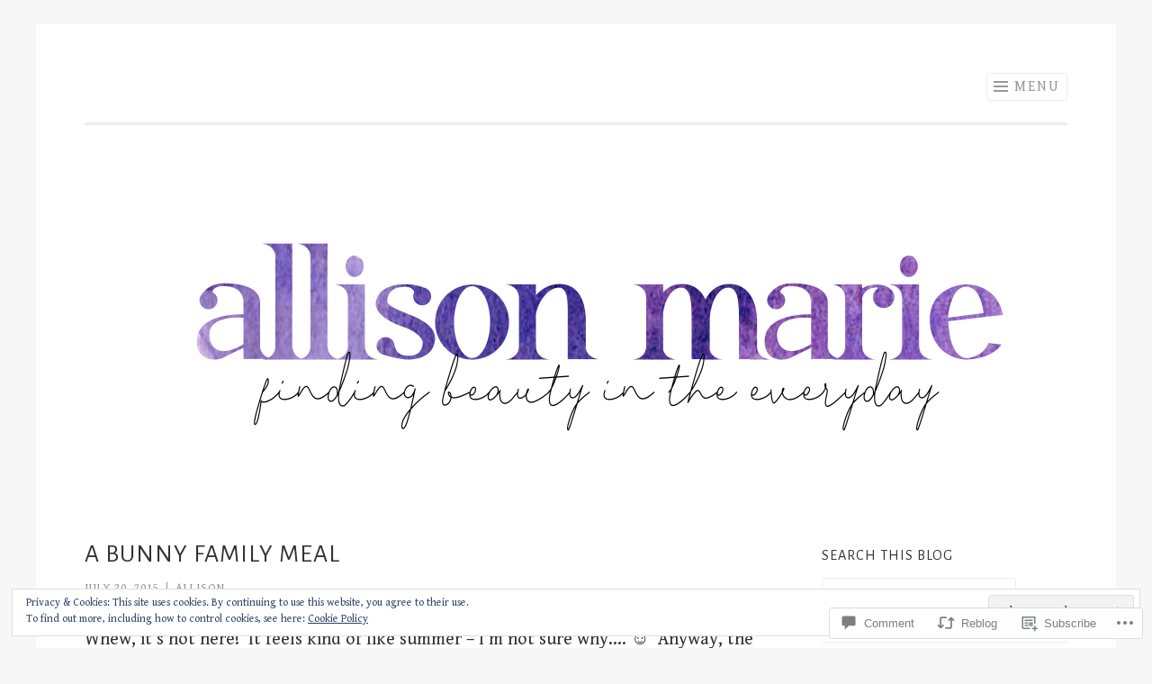

--- FILE ---
content_type: text/html; charset=UTF-8
request_url: https://allisonmariealexander.com/2015/07/20/a-bunny-family-meal/
body_size: 38013
content:
<!DOCTYPE html>
<html lang="en">
<head>
<meta charset="UTF-8">
<meta name="viewport" content="width=device-width, initial-scale=1">
<link rel="profile" href="http://gmpg.org/xfn/11">
<link rel="pingback" href="https://allisonmariealexander.com/xmlrpc.php">

<title>A Bunny Family Meal &#8211; Allison Marie</title>
<script type="text/javascript">
  WebFontConfig = {"google":{"families":["Alegreya+Sans:r:latin,latin-ext","Gentium+Book+Basic:r,i,b,bi:latin,latin-ext"]},"api_url":"https:\/\/fonts-api.wp.com\/css"};
  (function() {
    var wf = document.createElement('script');
    wf.src = '/wp-content/plugins/custom-fonts/js/webfont.js';
    wf.type = 'text/javascript';
    wf.async = 'true';
    var s = document.getElementsByTagName('script')[0];
    s.parentNode.insertBefore(wf, s);
	})();
</script><style id="jetpack-custom-fonts-css">.wf-active body{font-family:"Gentium Book Basic",serif}.wf-active button, .wf-active input[type="button"], .wf-active input[type="reset"], .wf-active input[type="submit"]{font-family:"Gentium Book Basic",serif}.wf-active h1, .wf-active h2, .wf-active h3, .wf-active h4, .wf-active h5, .wf-active h6{font-family:"Alegreya Sans",sans-serif;font-style:normal;font-weight:400}.wf-active h1{font-weight:400;font-style:normal}.wf-active h2{font-weight:400;font-style:normal}.wf-active h3{font-weight:400;font-style:normal}.wf-active h4{font-weight:400;font-style:normal}.wf-active h5{font-weight:400;font-style:normal}.wf-active h6{font-weight:400;font-style:normal}.wf-active .site-title{font-style:normal;font-weight:400}.wf-active .entry-title, .wf-active .portfolio-entry-title{font-style:normal;font-weight:400}.wf-active .page-title{font-style:normal;font-weight:400}.wf-active .page-template-portfolio-page-php .portfolio-entry-title, .wf-active .page-template-portfolio-page-php .entry-title, .wf-active .project-navigation-wrapper .portfolio-entry-title, .wf-active .project-navigation-wrapper .entry-title, .wf-active .page-template-portfolio-template-php .portfolio-entry-title, .wf-active .page-template-portfolio-template-php .entry-title, .wf-active body[class*="jetpack-portfolio"].archive .portfolio-entry-title, .wf-active body[class*="jetpack-portfolio"].archive .entry-title{font-style:normal;font-weight:400}.wf-active .format-link .entry-title a:after{font-style:normal;font-weight:400}.wf-active .comment-reply-title, .wf-active .comments-title{font-style:normal;font-weight:400}.wf-active .widget-title{font-weight:400;font-style:normal}.wf-active .flexslider .entry-title{font-style:normal;font-weight:400}</style>
<meta name='robots' content='max-image-preview:large' />

<!-- Async WordPress.com Remote Login -->
<script id="wpcom_remote_login_js">
var wpcom_remote_login_extra_auth = '';
function wpcom_remote_login_remove_dom_node_id( element_id ) {
	var dom_node = document.getElementById( element_id );
	if ( dom_node ) { dom_node.parentNode.removeChild( dom_node ); }
}
function wpcom_remote_login_remove_dom_node_classes( class_name ) {
	var dom_nodes = document.querySelectorAll( '.' + class_name );
	for ( var i = 0; i < dom_nodes.length; i++ ) {
		dom_nodes[ i ].parentNode.removeChild( dom_nodes[ i ] );
	}
}
function wpcom_remote_login_final_cleanup() {
	wpcom_remote_login_remove_dom_node_classes( "wpcom_remote_login_msg" );
	wpcom_remote_login_remove_dom_node_id( "wpcom_remote_login_key" );
	wpcom_remote_login_remove_dom_node_id( "wpcom_remote_login_validate" );
	wpcom_remote_login_remove_dom_node_id( "wpcom_remote_login_js" );
	wpcom_remote_login_remove_dom_node_id( "wpcom_request_access_iframe" );
	wpcom_remote_login_remove_dom_node_id( "wpcom_request_access_styles" );
}

// Watch for messages back from the remote login
window.addEventListener( "message", function( e ) {
	if ( e.origin === "https://r-login.wordpress.com" ) {
		var data = {};
		try {
			data = JSON.parse( e.data );
		} catch( e ) {
			wpcom_remote_login_final_cleanup();
			return;
		}

		if ( data.msg === 'LOGIN' ) {
			// Clean up the login check iframe
			wpcom_remote_login_remove_dom_node_id( "wpcom_remote_login_key" );

			var id_regex = new RegExp( /^[0-9]+$/ );
			var token_regex = new RegExp( /^.*|.*|.*$/ );
			if (
				token_regex.test( data.token )
				&& id_regex.test( data.wpcomid )
			) {
				// We have everything we need to ask for a login
				var script = document.createElement( "script" );
				script.setAttribute( "id", "wpcom_remote_login_validate" );
				script.src = '/remote-login.php?wpcom_remote_login=validate'
					+ '&wpcomid=' + data.wpcomid
					+ '&token=' + encodeURIComponent( data.token )
					+ '&host=' + window.location.protocol
					+ '//' + window.location.hostname
					+ '&postid=1155'
					+ '&is_singular=1';
				document.body.appendChild( script );
			}

			return;
		}

		// Safari ITP, not logged in, so redirect
		if ( data.msg === 'LOGIN-REDIRECT' ) {
			window.location = 'https://wordpress.com/log-in?redirect_to=' + window.location.href;
			return;
		}

		// Safari ITP, storage access failed, remove the request
		if ( data.msg === 'LOGIN-REMOVE' ) {
			var css_zap = 'html { -webkit-transition: margin-top 1s; transition: margin-top 1s; } /* 9001 */ html { margin-top: 0 !important; } * html body { margin-top: 0 !important; } @media screen and ( max-width: 782px ) { html { margin-top: 0 !important; } * html body { margin-top: 0 !important; } }';
			var style_zap = document.createElement( 'style' );
			style_zap.type = 'text/css';
			style_zap.appendChild( document.createTextNode( css_zap ) );
			document.body.appendChild( style_zap );

			var e = document.getElementById( 'wpcom_request_access_iframe' );
			e.parentNode.removeChild( e );

			document.cookie = 'wordpress_com_login_access=denied; path=/; max-age=31536000';

			return;
		}

		// Safari ITP
		if ( data.msg === 'REQUEST_ACCESS' ) {
			console.log( 'request access: safari' );

			// Check ITP iframe enable/disable knob
			if ( wpcom_remote_login_extra_auth !== 'safari_itp_iframe' ) {
				return;
			}

			// If we are in a "private window" there is no ITP.
			var private_window = false;
			try {
				var opendb = window.openDatabase( null, null, null, null );
			} catch( e ) {
				private_window = true;
			}

			if ( private_window ) {
				console.log( 'private window' );
				return;
			}

			var iframe = document.createElement( 'iframe' );
			iframe.id = 'wpcom_request_access_iframe';
			iframe.setAttribute( 'scrolling', 'no' );
			iframe.setAttribute( 'sandbox', 'allow-storage-access-by-user-activation allow-scripts allow-same-origin allow-top-navigation-by-user-activation' );
			iframe.src = 'https://r-login.wordpress.com/remote-login.php?wpcom_remote_login=request_access&origin=' + encodeURIComponent( data.origin ) + '&wpcomid=' + encodeURIComponent( data.wpcomid );

			var css = 'html { -webkit-transition: margin-top 1s; transition: margin-top 1s; } /* 9001 */ html { margin-top: 46px !important; } * html body { margin-top: 46px !important; } @media screen and ( max-width: 660px ) { html { margin-top: 71px !important; } * html body { margin-top: 71px !important; } #wpcom_request_access_iframe { display: block; height: 71px !important; } } #wpcom_request_access_iframe { border: 0px; height: 46px; position: fixed; top: 0; left: 0; width: 100%; min-width: 100%; z-index: 99999; background: #23282d; } ';

			var style = document.createElement( 'style' );
			style.type = 'text/css';
			style.id = 'wpcom_request_access_styles';
			style.appendChild( document.createTextNode( css ) );
			document.body.appendChild( style );

			document.body.appendChild( iframe );
		}

		if ( data.msg === 'DONE' ) {
			wpcom_remote_login_final_cleanup();
		}
	}
}, false );

// Inject the remote login iframe after the page has had a chance to load
// more critical resources
window.addEventListener( "DOMContentLoaded", function( e ) {
	var iframe = document.createElement( "iframe" );
	iframe.style.display = "none";
	iframe.setAttribute( "scrolling", "no" );
	iframe.setAttribute( "id", "wpcom_remote_login_key" );
	iframe.src = "https://r-login.wordpress.com/remote-login.php"
		+ "?wpcom_remote_login=key"
		+ "&origin=aHR0cHM6Ly9hbGxpc29ubWFyaWVhbGV4YW5kZXIuY29t"
		+ "&wpcomid=68642402"
		+ "&time=" + Math.floor( Date.now() / 1000 );
	document.body.appendChild( iframe );
}, false );
</script>
<link rel='dns-prefetch' href='//s0.wp.com' />
<link rel='dns-prefetch' href='//widgets.wp.com' />
<link rel='dns-prefetch' href='//wordpress.com' />
<link rel="alternate" type="application/rss+xml" title="Allison Marie &raquo; Feed" href="https://allisonmariealexander.com/feed/" />
<link rel="alternate" type="application/rss+xml" title="Allison Marie &raquo; Comments Feed" href="https://allisonmariealexander.com/comments/feed/" />
<link rel="alternate" type="application/rss+xml" title="Allison Marie &raquo; A Bunny Family&nbsp;Meal Comments Feed" href="https://allisonmariealexander.com/2015/07/20/a-bunny-family-meal/feed/" />
	<script type="text/javascript">
		/* <![CDATA[ */
		function addLoadEvent(func) {
			var oldonload = window.onload;
			if (typeof window.onload != 'function') {
				window.onload = func;
			} else {
				window.onload = function () {
					oldonload();
					func();
				}
			}
		}
		/* ]]> */
	</script>
	<link crossorigin='anonymous' rel='stylesheet' id='all-css-0-1' href='/_static/??-eJx9jFEKwjAQRC9kXKqV+iOeJSRLSbPJBndD6O1tpFAQ8WfgMTMPWjGOs2JWSNUUqnPIAi34GVUA69ZyDGjINlBMhayigOhKeHYiJ/gtWFCLdXFnSMw9fKXt/MIu8aaw6Bf9U1KIeIg/1OfP9Bim2/VyH6dhXN5pUk2g&cssminify=yes' type='text/css' media='all' />
<style id='wp-emoji-styles-inline-css'>

	img.wp-smiley, img.emoji {
		display: inline !important;
		border: none !important;
		box-shadow: none !important;
		height: 1em !important;
		width: 1em !important;
		margin: 0 0.07em !important;
		vertical-align: -0.1em !important;
		background: none !important;
		padding: 0 !important;
	}
/*# sourceURL=wp-emoji-styles-inline-css */
</style>
<link crossorigin='anonymous' rel='stylesheet' id='all-css-2-1' href='/wp-content/plugins/gutenberg-core/v22.2.0/build/styles/block-library/style.css?m=1764855221i&cssminify=yes' type='text/css' media='all' />
<style id='wp-block-library-inline-css'>
.has-text-align-justify {
	text-align:justify;
}
.has-text-align-justify{text-align:justify;}

/*# sourceURL=wp-block-library-inline-css */
</style><style id='wp-block-buttons-inline-css'>
.wp-block-buttons{box-sizing:border-box}.wp-block-buttons.is-vertical{flex-direction:column}.wp-block-buttons.is-vertical>.wp-block-button:last-child{margin-bottom:0}.wp-block-buttons>.wp-block-button{display:inline-block;margin:0}.wp-block-buttons.is-content-justification-left{justify-content:flex-start}.wp-block-buttons.is-content-justification-left.is-vertical{align-items:flex-start}.wp-block-buttons.is-content-justification-center{justify-content:center}.wp-block-buttons.is-content-justification-center.is-vertical{align-items:center}.wp-block-buttons.is-content-justification-right{justify-content:flex-end}.wp-block-buttons.is-content-justification-right.is-vertical{align-items:flex-end}.wp-block-buttons.is-content-justification-space-between{justify-content:space-between}.wp-block-buttons.aligncenter{text-align:center}.wp-block-buttons:not(.is-content-justification-space-between,.is-content-justification-right,.is-content-justification-left,.is-content-justification-center) .wp-block-button.aligncenter{margin-left:auto;margin-right:auto;width:100%}.wp-block-buttons[style*=text-decoration] .wp-block-button,.wp-block-buttons[style*=text-decoration] .wp-block-button__link{text-decoration:inherit}.wp-block-buttons.has-custom-font-size .wp-block-button__link{font-size:inherit}.wp-block-buttons .wp-block-button__link{width:100%}.wp-block-button.aligncenter{text-align:center}
/*# sourceURL=/wp-content/plugins/gutenberg-core/v22.2.0/build/styles/block-library/buttons/style.css */
</style>
<style id='wp-block-paragraph-inline-css'>
.is-small-text{font-size:.875em}.is-regular-text{font-size:1em}.is-large-text{font-size:2.25em}.is-larger-text{font-size:3em}.has-drop-cap:not(:focus):first-letter{float:left;font-size:8.4em;font-style:normal;font-weight:100;line-height:.68;margin:.05em .1em 0 0;text-transform:uppercase}body.rtl .has-drop-cap:not(:focus):first-letter{float:none;margin-left:.1em}p.has-drop-cap.has-background{overflow:hidden}:root :where(p.has-background){padding:1.25em 2.375em}:where(p.has-text-color:not(.has-link-color)) a{color:inherit}p.has-text-align-left[style*="writing-mode:vertical-lr"],p.has-text-align-right[style*="writing-mode:vertical-rl"]{rotate:180deg}
/*# sourceURL=/wp-content/plugins/gutenberg-core/v22.2.0/build/styles/block-library/paragraph/style.css */
</style>
<style id='wp-block-button-inline-css'>
.wp-block-button__link{align-content:center;box-sizing:border-box;cursor:pointer;display:inline-block;height:100%;text-align:center;word-break:break-word}.wp-block-button__link.aligncenter{text-align:center}.wp-block-button__link.alignright{text-align:right}:where(.wp-block-button__link){border-radius:9999px;box-shadow:none;padding:calc(.667em + 2px) calc(1.333em + 2px);text-decoration:none}.wp-block-button[style*=text-decoration] .wp-block-button__link{text-decoration:inherit}.wp-block-buttons>.wp-block-button.has-custom-width{max-width:none}.wp-block-buttons>.wp-block-button.has-custom-width .wp-block-button__link{width:100%}.wp-block-buttons>.wp-block-button.has-custom-font-size .wp-block-button__link{font-size:inherit}.wp-block-buttons>.wp-block-button.wp-block-button__width-25{width:calc(25% - var(--wp--style--block-gap, .5em)*.75)}.wp-block-buttons>.wp-block-button.wp-block-button__width-50{width:calc(50% - var(--wp--style--block-gap, .5em)*.5)}.wp-block-buttons>.wp-block-button.wp-block-button__width-75{width:calc(75% - var(--wp--style--block-gap, .5em)*.25)}.wp-block-buttons>.wp-block-button.wp-block-button__width-100{flex-basis:100%;width:100%}.wp-block-buttons.is-vertical>.wp-block-button.wp-block-button__width-25{width:25%}.wp-block-buttons.is-vertical>.wp-block-button.wp-block-button__width-50{width:50%}.wp-block-buttons.is-vertical>.wp-block-button.wp-block-button__width-75{width:75%}.wp-block-button.is-style-squared,.wp-block-button__link.wp-block-button.is-style-squared{border-radius:0}.wp-block-button.no-border-radius,.wp-block-button__link.no-border-radius{border-radius:0!important}:root :where(.wp-block-button .wp-block-button__link.is-style-outline),:root :where(.wp-block-button.is-style-outline>.wp-block-button__link){border:2px solid;padding:.667em 1.333em}:root :where(.wp-block-button .wp-block-button__link.is-style-outline:not(.has-text-color)),:root :where(.wp-block-button.is-style-outline>.wp-block-button__link:not(.has-text-color)){color:currentColor}:root :where(.wp-block-button .wp-block-button__link.is-style-outline:not(.has-background)),:root :where(.wp-block-button.is-style-outline>.wp-block-button__link:not(.has-background)){background-color:initial;background-image:none}
/*# sourceURL=/wp-content/plugins/gutenberg-core/v22.2.0/build/styles/block-library/button/style.css */
</style>
<style id='wp-block-cover-inline-css'>
.wp-block-cover,.wp-block-cover-image{align-items:center;background-position:50%;box-sizing:border-box;display:flex;justify-content:center;min-height:430px;overflow:hidden;overflow:clip;padding:1em;position:relative}.wp-block-cover .has-background-dim:not([class*=-background-color]),.wp-block-cover-image .has-background-dim:not([class*=-background-color]),.wp-block-cover-image.has-background-dim:not([class*=-background-color]),.wp-block-cover.has-background-dim:not([class*=-background-color]){background-color:#000}.wp-block-cover .has-background-dim.has-background-gradient,.wp-block-cover-image .has-background-dim.has-background-gradient{background-color:initial}.wp-block-cover-image.has-background-dim:before,.wp-block-cover.has-background-dim:before{background-color:inherit;content:""}.wp-block-cover .wp-block-cover__background,.wp-block-cover .wp-block-cover__gradient-background,.wp-block-cover-image .wp-block-cover__background,.wp-block-cover-image .wp-block-cover__gradient-background,.wp-block-cover-image.has-background-dim:not(.has-background-gradient):before,.wp-block-cover.has-background-dim:not(.has-background-gradient):before{bottom:0;left:0;opacity:.5;position:absolute;right:0;top:0}.wp-block-cover-image.has-background-dim.has-background-dim-10 .wp-block-cover__background,.wp-block-cover-image.has-background-dim.has-background-dim-10 .wp-block-cover__gradient-background,.wp-block-cover-image.has-background-dim.has-background-dim-10:not(.has-background-gradient):before,.wp-block-cover.has-background-dim.has-background-dim-10 .wp-block-cover__background,.wp-block-cover.has-background-dim.has-background-dim-10 .wp-block-cover__gradient-background,.wp-block-cover.has-background-dim.has-background-dim-10:not(.has-background-gradient):before{opacity:.1}.wp-block-cover-image.has-background-dim.has-background-dim-20 .wp-block-cover__background,.wp-block-cover-image.has-background-dim.has-background-dim-20 .wp-block-cover__gradient-background,.wp-block-cover-image.has-background-dim.has-background-dim-20:not(.has-background-gradient):before,.wp-block-cover.has-background-dim.has-background-dim-20 .wp-block-cover__background,.wp-block-cover.has-background-dim.has-background-dim-20 .wp-block-cover__gradient-background,.wp-block-cover.has-background-dim.has-background-dim-20:not(.has-background-gradient):before{opacity:.2}.wp-block-cover-image.has-background-dim.has-background-dim-30 .wp-block-cover__background,.wp-block-cover-image.has-background-dim.has-background-dim-30 .wp-block-cover__gradient-background,.wp-block-cover-image.has-background-dim.has-background-dim-30:not(.has-background-gradient):before,.wp-block-cover.has-background-dim.has-background-dim-30 .wp-block-cover__background,.wp-block-cover.has-background-dim.has-background-dim-30 .wp-block-cover__gradient-background,.wp-block-cover.has-background-dim.has-background-dim-30:not(.has-background-gradient):before{opacity:.3}.wp-block-cover-image.has-background-dim.has-background-dim-40 .wp-block-cover__background,.wp-block-cover-image.has-background-dim.has-background-dim-40 .wp-block-cover__gradient-background,.wp-block-cover-image.has-background-dim.has-background-dim-40:not(.has-background-gradient):before,.wp-block-cover.has-background-dim.has-background-dim-40 .wp-block-cover__background,.wp-block-cover.has-background-dim.has-background-dim-40 .wp-block-cover__gradient-background,.wp-block-cover.has-background-dim.has-background-dim-40:not(.has-background-gradient):before{opacity:.4}.wp-block-cover-image.has-background-dim.has-background-dim-50 .wp-block-cover__background,.wp-block-cover-image.has-background-dim.has-background-dim-50 .wp-block-cover__gradient-background,.wp-block-cover-image.has-background-dim.has-background-dim-50:not(.has-background-gradient):before,.wp-block-cover.has-background-dim.has-background-dim-50 .wp-block-cover__background,.wp-block-cover.has-background-dim.has-background-dim-50 .wp-block-cover__gradient-background,.wp-block-cover.has-background-dim.has-background-dim-50:not(.has-background-gradient):before{opacity:.5}.wp-block-cover-image.has-background-dim.has-background-dim-60 .wp-block-cover__background,.wp-block-cover-image.has-background-dim.has-background-dim-60 .wp-block-cover__gradient-background,.wp-block-cover-image.has-background-dim.has-background-dim-60:not(.has-background-gradient):before,.wp-block-cover.has-background-dim.has-background-dim-60 .wp-block-cover__background,.wp-block-cover.has-background-dim.has-background-dim-60 .wp-block-cover__gradient-background,.wp-block-cover.has-background-dim.has-background-dim-60:not(.has-background-gradient):before{opacity:.6}.wp-block-cover-image.has-background-dim.has-background-dim-70 .wp-block-cover__background,.wp-block-cover-image.has-background-dim.has-background-dim-70 .wp-block-cover__gradient-background,.wp-block-cover-image.has-background-dim.has-background-dim-70:not(.has-background-gradient):before,.wp-block-cover.has-background-dim.has-background-dim-70 .wp-block-cover__background,.wp-block-cover.has-background-dim.has-background-dim-70 .wp-block-cover__gradient-background,.wp-block-cover.has-background-dim.has-background-dim-70:not(.has-background-gradient):before{opacity:.7}.wp-block-cover-image.has-background-dim.has-background-dim-80 .wp-block-cover__background,.wp-block-cover-image.has-background-dim.has-background-dim-80 .wp-block-cover__gradient-background,.wp-block-cover-image.has-background-dim.has-background-dim-80:not(.has-background-gradient):before,.wp-block-cover.has-background-dim.has-background-dim-80 .wp-block-cover__background,.wp-block-cover.has-background-dim.has-background-dim-80 .wp-block-cover__gradient-background,.wp-block-cover.has-background-dim.has-background-dim-80:not(.has-background-gradient):before{opacity:.8}.wp-block-cover-image.has-background-dim.has-background-dim-90 .wp-block-cover__background,.wp-block-cover-image.has-background-dim.has-background-dim-90 .wp-block-cover__gradient-background,.wp-block-cover-image.has-background-dim.has-background-dim-90:not(.has-background-gradient):before,.wp-block-cover.has-background-dim.has-background-dim-90 .wp-block-cover__background,.wp-block-cover.has-background-dim.has-background-dim-90 .wp-block-cover__gradient-background,.wp-block-cover.has-background-dim.has-background-dim-90:not(.has-background-gradient):before{opacity:.9}.wp-block-cover-image.has-background-dim.has-background-dim-100 .wp-block-cover__background,.wp-block-cover-image.has-background-dim.has-background-dim-100 .wp-block-cover__gradient-background,.wp-block-cover-image.has-background-dim.has-background-dim-100:not(.has-background-gradient):before,.wp-block-cover.has-background-dim.has-background-dim-100 .wp-block-cover__background,.wp-block-cover.has-background-dim.has-background-dim-100 .wp-block-cover__gradient-background,.wp-block-cover.has-background-dim.has-background-dim-100:not(.has-background-gradient):before{opacity:1}.wp-block-cover .wp-block-cover__background.has-background-dim.has-background-dim-0,.wp-block-cover .wp-block-cover__gradient-background.has-background-dim.has-background-dim-0,.wp-block-cover-image .wp-block-cover__background.has-background-dim.has-background-dim-0,.wp-block-cover-image .wp-block-cover__gradient-background.has-background-dim.has-background-dim-0{opacity:0}.wp-block-cover .wp-block-cover__background.has-background-dim.has-background-dim-10,.wp-block-cover .wp-block-cover__gradient-background.has-background-dim.has-background-dim-10,.wp-block-cover-image .wp-block-cover__background.has-background-dim.has-background-dim-10,.wp-block-cover-image .wp-block-cover__gradient-background.has-background-dim.has-background-dim-10{opacity:.1}.wp-block-cover .wp-block-cover__background.has-background-dim.has-background-dim-20,.wp-block-cover .wp-block-cover__gradient-background.has-background-dim.has-background-dim-20,.wp-block-cover-image .wp-block-cover__background.has-background-dim.has-background-dim-20,.wp-block-cover-image .wp-block-cover__gradient-background.has-background-dim.has-background-dim-20{opacity:.2}.wp-block-cover .wp-block-cover__background.has-background-dim.has-background-dim-30,.wp-block-cover .wp-block-cover__gradient-background.has-background-dim.has-background-dim-30,.wp-block-cover-image .wp-block-cover__background.has-background-dim.has-background-dim-30,.wp-block-cover-image .wp-block-cover__gradient-background.has-background-dim.has-background-dim-30{opacity:.3}.wp-block-cover .wp-block-cover__background.has-background-dim.has-background-dim-40,.wp-block-cover .wp-block-cover__gradient-background.has-background-dim.has-background-dim-40,.wp-block-cover-image .wp-block-cover__background.has-background-dim.has-background-dim-40,.wp-block-cover-image .wp-block-cover__gradient-background.has-background-dim.has-background-dim-40{opacity:.4}.wp-block-cover .wp-block-cover__background.has-background-dim.has-background-dim-50,.wp-block-cover .wp-block-cover__gradient-background.has-background-dim.has-background-dim-50,.wp-block-cover-image .wp-block-cover__background.has-background-dim.has-background-dim-50,.wp-block-cover-image .wp-block-cover__gradient-background.has-background-dim.has-background-dim-50{opacity:.5}.wp-block-cover .wp-block-cover__background.has-background-dim.has-background-dim-60,.wp-block-cover .wp-block-cover__gradient-background.has-background-dim.has-background-dim-60,.wp-block-cover-image .wp-block-cover__background.has-background-dim.has-background-dim-60,.wp-block-cover-image .wp-block-cover__gradient-background.has-background-dim.has-background-dim-60{opacity:.6}.wp-block-cover .wp-block-cover__background.has-background-dim.has-background-dim-70,.wp-block-cover .wp-block-cover__gradient-background.has-background-dim.has-background-dim-70,.wp-block-cover-image .wp-block-cover__background.has-background-dim.has-background-dim-70,.wp-block-cover-image .wp-block-cover__gradient-background.has-background-dim.has-background-dim-70{opacity:.7}.wp-block-cover .wp-block-cover__background.has-background-dim.has-background-dim-80,.wp-block-cover .wp-block-cover__gradient-background.has-background-dim.has-background-dim-80,.wp-block-cover-image .wp-block-cover__background.has-background-dim.has-background-dim-80,.wp-block-cover-image .wp-block-cover__gradient-background.has-background-dim.has-background-dim-80{opacity:.8}.wp-block-cover .wp-block-cover__background.has-background-dim.has-background-dim-90,.wp-block-cover .wp-block-cover__gradient-background.has-background-dim.has-background-dim-90,.wp-block-cover-image .wp-block-cover__background.has-background-dim.has-background-dim-90,.wp-block-cover-image .wp-block-cover__gradient-background.has-background-dim.has-background-dim-90{opacity:.9}.wp-block-cover .wp-block-cover__background.has-background-dim.has-background-dim-100,.wp-block-cover .wp-block-cover__gradient-background.has-background-dim.has-background-dim-100,.wp-block-cover-image .wp-block-cover__background.has-background-dim.has-background-dim-100,.wp-block-cover-image .wp-block-cover__gradient-background.has-background-dim.has-background-dim-100{opacity:1}.wp-block-cover-image.alignleft,.wp-block-cover-image.alignright,.wp-block-cover.alignleft,.wp-block-cover.alignright{max-width:420px;width:100%}.wp-block-cover-image.aligncenter,.wp-block-cover-image.alignleft,.wp-block-cover-image.alignright,.wp-block-cover.aligncenter,.wp-block-cover.alignleft,.wp-block-cover.alignright{display:flex}.wp-block-cover .wp-block-cover__inner-container,.wp-block-cover-image .wp-block-cover__inner-container{color:inherit;position:relative;width:100%}.wp-block-cover-image.is-position-top-left,.wp-block-cover.is-position-top-left{align-items:flex-start;justify-content:flex-start}.wp-block-cover-image.is-position-top-center,.wp-block-cover.is-position-top-center{align-items:flex-start;justify-content:center}.wp-block-cover-image.is-position-top-right,.wp-block-cover.is-position-top-right{align-items:flex-start;justify-content:flex-end}.wp-block-cover-image.is-position-center-left,.wp-block-cover.is-position-center-left{align-items:center;justify-content:flex-start}.wp-block-cover-image.is-position-center-center,.wp-block-cover.is-position-center-center{align-items:center;justify-content:center}.wp-block-cover-image.is-position-center-right,.wp-block-cover.is-position-center-right{align-items:center;justify-content:flex-end}.wp-block-cover-image.is-position-bottom-left,.wp-block-cover.is-position-bottom-left{align-items:flex-end;justify-content:flex-start}.wp-block-cover-image.is-position-bottom-center,.wp-block-cover.is-position-bottom-center{align-items:flex-end;justify-content:center}.wp-block-cover-image.is-position-bottom-right,.wp-block-cover.is-position-bottom-right{align-items:flex-end;justify-content:flex-end}.wp-block-cover-image.has-custom-content-position.has-custom-content-position .wp-block-cover__inner-container,.wp-block-cover.has-custom-content-position.has-custom-content-position .wp-block-cover__inner-container{margin:0}.wp-block-cover-image.has-custom-content-position.has-custom-content-position.is-position-bottom-left .wp-block-cover__inner-container,.wp-block-cover-image.has-custom-content-position.has-custom-content-position.is-position-bottom-right .wp-block-cover__inner-container,.wp-block-cover-image.has-custom-content-position.has-custom-content-position.is-position-center-left .wp-block-cover__inner-container,.wp-block-cover-image.has-custom-content-position.has-custom-content-position.is-position-center-right .wp-block-cover__inner-container,.wp-block-cover-image.has-custom-content-position.has-custom-content-position.is-position-top-left .wp-block-cover__inner-container,.wp-block-cover-image.has-custom-content-position.has-custom-content-position.is-position-top-right .wp-block-cover__inner-container,.wp-block-cover.has-custom-content-position.has-custom-content-position.is-position-bottom-left .wp-block-cover__inner-container,.wp-block-cover.has-custom-content-position.has-custom-content-position.is-position-bottom-right .wp-block-cover__inner-container,.wp-block-cover.has-custom-content-position.has-custom-content-position.is-position-center-left .wp-block-cover__inner-container,.wp-block-cover.has-custom-content-position.has-custom-content-position.is-position-center-right .wp-block-cover__inner-container,.wp-block-cover.has-custom-content-position.has-custom-content-position.is-position-top-left .wp-block-cover__inner-container,.wp-block-cover.has-custom-content-position.has-custom-content-position.is-position-top-right .wp-block-cover__inner-container{margin:0;width:auto}.wp-block-cover .wp-block-cover__image-background,.wp-block-cover video.wp-block-cover__video-background,.wp-block-cover-image .wp-block-cover__image-background,.wp-block-cover-image video.wp-block-cover__video-background{border:none;bottom:0;box-shadow:none;height:100%;left:0;margin:0;max-height:none;max-width:none;object-fit:cover;outline:none;padding:0;position:absolute;right:0;top:0;width:100%}.wp-block-cover .wp-block-cover__embed-background,.wp-block-cover-image .wp-block-cover__embed-background{border:none;bottom:0;box-shadow:none;height:100%;left:0;margin:0;max-height:none;max-width:none;outline:none;padding:0;pointer-events:none;position:absolute;right:0;top:0;width:100%}.wp-block-cover .wp-block-cover__embed-background .wp-block-embed__wrapper,.wp-block-cover-image .wp-block-cover__embed-background .wp-block-embed__wrapper{bottom:0;height:100%;left:0;margin:0;padding:0;position:absolute;right:0;top:0;width:100%}.wp-block-cover .wp-block-cover__embed-background .wp-block-embed__wrapper iframe,.wp-block-cover .wp-block-cover__embed-background iframe,.wp-block-cover-image .wp-block-cover__embed-background .wp-block-embed__wrapper iframe,.wp-block-cover-image .wp-block-cover__embed-background iframe{height:100vh;left:50%;min-height:100%;min-width:100%;pointer-events:none;position:absolute;top:50%;transform:translate(-50%,-50%);width:100vw}.wp-block-cover-image.has-parallax,.wp-block-cover.has-parallax,.wp-block-cover__image-background.has-parallax,video.wp-block-cover__video-background.has-parallax{background-attachment:fixed;background-repeat:no-repeat;background-size:cover}@supports (-webkit-touch-callout:inherit){.wp-block-cover-image.has-parallax,.wp-block-cover.has-parallax,.wp-block-cover__image-background.has-parallax,video.wp-block-cover__video-background.has-parallax{background-attachment:scroll}}@media (prefers-reduced-motion:reduce){.wp-block-cover-image.has-parallax,.wp-block-cover.has-parallax,.wp-block-cover__image-background.has-parallax,video.wp-block-cover__video-background.has-parallax{background-attachment:scroll}}.wp-block-cover-image.is-repeated,.wp-block-cover.is-repeated,.wp-block-cover__image-background.is-repeated,video.wp-block-cover__video-background.is-repeated{background-repeat:repeat;background-size:auto}.wp-block-cover-image-text,.wp-block-cover-image-text a,.wp-block-cover-image-text a:active,.wp-block-cover-image-text a:focus,.wp-block-cover-image-text a:hover,.wp-block-cover-text,.wp-block-cover-text a,.wp-block-cover-text a:active,.wp-block-cover-text a:focus,.wp-block-cover-text a:hover,section.wp-block-cover-image h2,section.wp-block-cover-image h2 a,section.wp-block-cover-image h2 a:active,section.wp-block-cover-image h2 a:focus,section.wp-block-cover-image h2 a:hover{color:#fff}.wp-block-cover-image .wp-block-cover.has-left-content{justify-content:flex-start}.wp-block-cover-image .wp-block-cover.has-right-content{justify-content:flex-end}.wp-block-cover-image.has-left-content .wp-block-cover-image-text,.wp-block-cover.has-left-content .wp-block-cover-text,section.wp-block-cover-image.has-left-content>h2{margin-left:0;text-align:left}.wp-block-cover-image.has-right-content .wp-block-cover-image-text,.wp-block-cover.has-right-content .wp-block-cover-text,section.wp-block-cover-image.has-right-content>h2{margin-right:0;text-align:right}.wp-block-cover .wp-block-cover-text,.wp-block-cover-image .wp-block-cover-image-text,section.wp-block-cover-image>h2{font-size:2em;line-height:1.25;margin-bottom:0;max-width:840px;padding:.44em;text-align:center;z-index:1}:where(.wp-block-cover-image:not(.has-text-color)),:where(.wp-block-cover:not(.has-text-color)){color:#fff}:where(.wp-block-cover-image.is-light:not(.has-text-color)),:where(.wp-block-cover.is-light:not(.has-text-color)){color:#000}:root :where(.wp-block-cover h1:not(.has-text-color)),:root :where(.wp-block-cover h2:not(.has-text-color)),:root :where(.wp-block-cover h3:not(.has-text-color)),:root :where(.wp-block-cover h4:not(.has-text-color)),:root :where(.wp-block-cover h5:not(.has-text-color)),:root :where(.wp-block-cover h6:not(.has-text-color)),:root :where(.wp-block-cover p:not(.has-text-color)){color:inherit}body:not(.editor-styles-wrapper) .wp-block-cover:not(.wp-block-cover:has(.wp-block-cover__background+.wp-block-cover__inner-container)) .wp-block-cover__embed-background,body:not(.editor-styles-wrapper) .wp-block-cover:not(.wp-block-cover:has(.wp-block-cover__background+.wp-block-cover__inner-container)) .wp-block-cover__image-background,body:not(.editor-styles-wrapper) .wp-block-cover:not(.wp-block-cover:has(.wp-block-cover__background+.wp-block-cover__inner-container)) .wp-block-cover__video-background{z-index:0}body:not(.editor-styles-wrapper) .wp-block-cover:not(.wp-block-cover:has(.wp-block-cover__background+.wp-block-cover__inner-container)) .wp-block-cover__background,body:not(.editor-styles-wrapper) .wp-block-cover:not(.wp-block-cover:has(.wp-block-cover__background+.wp-block-cover__inner-container)) .wp-block-cover__gradient-background,body:not(.editor-styles-wrapper) .wp-block-cover:not(.wp-block-cover:has(.wp-block-cover__background+.wp-block-cover__inner-container)) .wp-block-cover__inner-container,body:not(.editor-styles-wrapper) .wp-block-cover:not(.wp-block-cover:has(.wp-block-cover__background+.wp-block-cover__inner-container)).has-background-dim:not(.has-background-gradient):before{z-index:1}.has-modal-open body:not(.editor-styles-wrapper) .wp-block-cover:not(.wp-block-cover:has(.wp-block-cover__background+.wp-block-cover__inner-container)) .wp-block-cover__inner-container{z-index:auto}
/*# sourceURL=/wp-content/plugins/gutenberg-core/v22.2.0/build/styles/block-library/cover/style.css */
</style>
<style id='global-styles-inline-css'>
:root{--wp--preset--aspect-ratio--square: 1;--wp--preset--aspect-ratio--4-3: 4/3;--wp--preset--aspect-ratio--3-4: 3/4;--wp--preset--aspect-ratio--3-2: 3/2;--wp--preset--aspect-ratio--2-3: 2/3;--wp--preset--aspect-ratio--16-9: 16/9;--wp--preset--aspect-ratio--9-16: 9/16;--wp--preset--color--black: #000000;--wp--preset--color--cyan-bluish-gray: #abb8c3;--wp--preset--color--white: #fff;--wp--preset--color--pale-pink: #f78da7;--wp--preset--color--vivid-red: #cf2e2e;--wp--preset--color--luminous-vivid-orange: #ff6900;--wp--preset--color--luminous-vivid-amber: #fcb900;--wp--preset--color--light-green-cyan: #7bdcb5;--wp--preset--color--vivid-green-cyan: #00d084;--wp--preset--color--pale-cyan-blue: #8ed1fc;--wp--preset--color--vivid-cyan-blue: #0693e3;--wp--preset--color--vivid-purple: #9b51e0;--wp--preset--color--orange: #f68060;--wp--preset--color--dark-gray: #333;--wp--preset--color--medium-gray: #999;--wp--preset--color--light-gray: #eee;--wp--preset--gradient--vivid-cyan-blue-to-vivid-purple: linear-gradient(135deg,rgb(6,147,227) 0%,rgb(155,81,224) 100%);--wp--preset--gradient--light-green-cyan-to-vivid-green-cyan: linear-gradient(135deg,rgb(122,220,180) 0%,rgb(0,208,130) 100%);--wp--preset--gradient--luminous-vivid-amber-to-luminous-vivid-orange: linear-gradient(135deg,rgb(252,185,0) 0%,rgb(255,105,0) 100%);--wp--preset--gradient--luminous-vivid-orange-to-vivid-red: linear-gradient(135deg,rgb(255,105,0) 0%,rgb(207,46,46) 100%);--wp--preset--gradient--very-light-gray-to-cyan-bluish-gray: linear-gradient(135deg,rgb(238,238,238) 0%,rgb(169,184,195) 100%);--wp--preset--gradient--cool-to-warm-spectrum: linear-gradient(135deg,rgb(74,234,220) 0%,rgb(151,120,209) 20%,rgb(207,42,186) 40%,rgb(238,44,130) 60%,rgb(251,105,98) 80%,rgb(254,248,76) 100%);--wp--preset--gradient--blush-light-purple: linear-gradient(135deg,rgb(255,206,236) 0%,rgb(152,150,240) 100%);--wp--preset--gradient--blush-bordeaux: linear-gradient(135deg,rgb(254,205,165) 0%,rgb(254,45,45) 50%,rgb(107,0,62) 100%);--wp--preset--gradient--luminous-dusk: linear-gradient(135deg,rgb(255,203,112) 0%,rgb(199,81,192) 50%,rgb(65,88,208) 100%);--wp--preset--gradient--pale-ocean: linear-gradient(135deg,rgb(255,245,203) 0%,rgb(182,227,212) 50%,rgb(51,167,181) 100%);--wp--preset--gradient--electric-grass: linear-gradient(135deg,rgb(202,248,128) 0%,rgb(113,206,126) 100%);--wp--preset--gradient--midnight: linear-gradient(135deg,rgb(2,3,129) 0%,rgb(40,116,252) 100%);--wp--preset--font-size--small: 13px;--wp--preset--font-size--medium: 20px;--wp--preset--font-size--large: 36px;--wp--preset--font-size--x-large: 42px;--wp--preset--font-family--albert-sans: 'Albert Sans', sans-serif;--wp--preset--font-family--alegreya: Alegreya, serif;--wp--preset--font-family--arvo: Arvo, serif;--wp--preset--font-family--bodoni-moda: 'Bodoni Moda', serif;--wp--preset--font-family--bricolage-grotesque: 'Bricolage Grotesque', sans-serif;--wp--preset--font-family--cabin: Cabin, sans-serif;--wp--preset--font-family--chivo: Chivo, sans-serif;--wp--preset--font-family--commissioner: Commissioner, sans-serif;--wp--preset--font-family--cormorant: Cormorant, serif;--wp--preset--font-family--courier-prime: 'Courier Prime', monospace;--wp--preset--font-family--crimson-pro: 'Crimson Pro', serif;--wp--preset--font-family--dm-mono: 'DM Mono', monospace;--wp--preset--font-family--dm-sans: 'DM Sans', sans-serif;--wp--preset--font-family--dm-serif-display: 'DM Serif Display', serif;--wp--preset--font-family--domine: Domine, serif;--wp--preset--font-family--eb-garamond: 'EB Garamond', serif;--wp--preset--font-family--epilogue: Epilogue, sans-serif;--wp--preset--font-family--fahkwang: Fahkwang, sans-serif;--wp--preset--font-family--figtree: Figtree, sans-serif;--wp--preset--font-family--fira-sans: 'Fira Sans', sans-serif;--wp--preset--font-family--fjalla-one: 'Fjalla One', sans-serif;--wp--preset--font-family--fraunces: Fraunces, serif;--wp--preset--font-family--gabarito: Gabarito, system-ui;--wp--preset--font-family--ibm-plex-mono: 'IBM Plex Mono', monospace;--wp--preset--font-family--ibm-plex-sans: 'IBM Plex Sans', sans-serif;--wp--preset--font-family--ibarra-real-nova: 'Ibarra Real Nova', serif;--wp--preset--font-family--instrument-serif: 'Instrument Serif', serif;--wp--preset--font-family--inter: Inter, sans-serif;--wp--preset--font-family--josefin-sans: 'Josefin Sans', sans-serif;--wp--preset--font-family--jost: Jost, sans-serif;--wp--preset--font-family--libre-baskerville: 'Libre Baskerville', serif;--wp--preset--font-family--libre-franklin: 'Libre Franklin', sans-serif;--wp--preset--font-family--literata: Literata, serif;--wp--preset--font-family--lora: Lora, serif;--wp--preset--font-family--merriweather: Merriweather, serif;--wp--preset--font-family--montserrat: Montserrat, sans-serif;--wp--preset--font-family--newsreader: Newsreader, serif;--wp--preset--font-family--noto-sans-mono: 'Noto Sans Mono', sans-serif;--wp--preset--font-family--nunito: Nunito, sans-serif;--wp--preset--font-family--open-sans: 'Open Sans', sans-serif;--wp--preset--font-family--overpass: Overpass, sans-serif;--wp--preset--font-family--pt-serif: 'PT Serif', serif;--wp--preset--font-family--petrona: Petrona, serif;--wp--preset--font-family--piazzolla: Piazzolla, serif;--wp--preset--font-family--playfair-display: 'Playfair Display', serif;--wp--preset--font-family--plus-jakarta-sans: 'Plus Jakarta Sans', sans-serif;--wp--preset--font-family--poppins: Poppins, sans-serif;--wp--preset--font-family--raleway: Raleway, sans-serif;--wp--preset--font-family--roboto: Roboto, sans-serif;--wp--preset--font-family--roboto-slab: 'Roboto Slab', serif;--wp--preset--font-family--rubik: Rubik, sans-serif;--wp--preset--font-family--rufina: Rufina, serif;--wp--preset--font-family--sora: Sora, sans-serif;--wp--preset--font-family--source-sans-3: 'Source Sans 3', sans-serif;--wp--preset--font-family--source-serif-4: 'Source Serif 4', serif;--wp--preset--font-family--space-mono: 'Space Mono', monospace;--wp--preset--font-family--syne: Syne, sans-serif;--wp--preset--font-family--texturina: Texturina, serif;--wp--preset--font-family--urbanist: Urbanist, sans-serif;--wp--preset--font-family--work-sans: 'Work Sans', sans-serif;--wp--preset--spacing--20: 0.44rem;--wp--preset--spacing--30: 0.67rem;--wp--preset--spacing--40: 1rem;--wp--preset--spacing--50: 1.5rem;--wp--preset--spacing--60: 2.25rem;--wp--preset--spacing--70: 3.38rem;--wp--preset--spacing--80: 5.06rem;--wp--preset--shadow--natural: 6px 6px 9px rgba(0, 0, 0, 0.2);--wp--preset--shadow--deep: 12px 12px 50px rgba(0, 0, 0, 0.4);--wp--preset--shadow--sharp: 6px 6px 0px rgba(0, 0, 0, 0.2);--wp--preset--shadow--outlined: 6px 6px 0px -3px rgb(255, 255, 255), 6px 6px rgb(0, 0, 0);--wp--preset--shadow--crisp: 6px 6px 0px rgb(0, 0, 0);}:where(.is-layout-flex){gap: 0.5em;}:where(.is-layout-grid){gap: 0.5em;}body .is-layout-flex{display: flex;}.is-layout-flex{flex-wrap: wrap;align-items: center;}.is-layout-flex > :is(*, div){margin: 0;}body .is-layout-grid{display: grid;}.is-layout-grid > :is(*, div){margin: 0;}:where(.wp-block-columns.is-layout-flex){gap: 2em;}:where(.wp-block-columns.is-layout-grid){gap: 2em;}:where(.wp-block-post-template.is-layout-flex){gap: 1.25em;}:where(.wp-block-post-template.is-layout-grid){gap: 1.25em;}.has-black-color{color: var(--wp--preset--color--black) !important;}.has-cyan-bluish-gray-color{color: var(--wp--preset--color--cyan-bluish-gray) !important;}.has-white-color{color: var(--wp--preset--color--white) !important;}.has-pale-pink-color{color: var(--wp--preset--color--pale-pink) !important;}.has-vivid-red-color{color: var(--wp--preset--color--vivid-red) !important;}.has-luminous-vivid-orange-color{color: var(--wp--preset--color--luminous-vivid-orange) !important;}.has-luminous-vivid-amber-color{color: var(--wp--preset--color--luminous-vivid-amber) !important;}.has-light-green-cyan-color{color: var(--wp--preset--color--light-green-cyan) !important;}.has-vivid-green-cyan-color{color: var(--wp--preset--color--vivid-green-cyan) !important;}.has-pale-cyan-blue-color{color: var(--wp--preset--color--pale-cyan-blue) !important;}.has-vivid-cyan-blue-color{color: var(--wp--preset--color--vivid-cyan-blue) !important;}.has-vivid-purple-color{color: var(--wp--preset--color--vivid-purple) !important;}.has-black-background-color{background-color: var(--wp--preset--color--black) !important;}.has-cyan-bluish-gray-background-color{background-color: var(--wp--preset--color--cyan-bluish-gray) !important;}.has-white-background-color{background-color: var(--wp--preset--color--white) !important;}.has-pale-pink-background-color{background-color: var(--wp--preset--color--pale-pink) !important;}.has-vivid-red-background-color{background-color: var(--wp--preset--color--vivid-red) !important;}.has-luminous-vivid-orange-background-color{background-color: var(--wp--preset--color--luminous-vivid-orange) !important;}.has-luminous-vivid-amber-background-color{background-color: var(--wp--preset--color--luminous-vivid-amber) !important;}.has-light-green-cyan-background-color{background-color: var(--wp--preset--color--light-green-cyan) !important;}.has-vivid-green-cyan-background-color{background-color: var(--wp--preset--color--vivid-green-cyan) !important;}.has-pale-cyan-blue-background-color{background-color: var(--wp--preset--color--pale-cyan-blue) !important;}.has-vivid-cyan-blue-background-color{background-color: var(--wp--preset--color--vivid-cyan-blue) !important;}.has-vivid-purple-background-color{background-color: var(--wp--preset--color--vivid-purple) !important;}.has-black-border-color{border-color: var(--wp--preset--color--black) !important;}.has-cyan-bluish-gray-border-color{border-color: var(--wp--preset--color--cyan-bluish-gray) !important;}.has-white-border-color{border-color: var(--wp--preset--color--white) !important;}.has-pale-pink-border-color{border-color: var(--wp--preset--color--pale-pink) !important;}.has-vivid-red-border-color{border-color: var(--wp--preset--color--vivid-red) !important;}.has-luminous-vivid-orange-border-color{border-color: var(--wp--preset--color--luminous-vivid-orange) !important;}.has-luminous-vivid-amber-border-color{border-color: var(--wp--preset--color--luminous-vivid-amber) !important;}.has-light-green-cyan-border-color{border-color: var(--wp--preset--color--light-green-cyan) !important;}.has-vivid-green-cyan-border-color{border-color: var(--wp--preset--color--vivid-green-cyan) !important;}.has-pale-cyan-blue-border-color{border-color: var(--wp--preset--color--pale-cyan-blue) !important;}.has-vivid-cyan-blue-border-color{border-color: var(--wp--preset--color--vivid-cyan-blue) !important;}.has-vivid-purple-border-color{border-color: var(--wp--preset--color--vivid-purple) !important;}.has-vivid-cyan-blue-to-vivid-purple-gradient-background{background: var(--wp--preset--gradient--vivid-cyan-blue-to-vivid-purple) !important;}.has-light-green-cyan-to-vivid-green-cyan-gradient-background{background: var(--wp--preset--gradient--light-green-cyan-to-vivid-green-cyan) !important;}.has-luminous-vivid-amber-to-luminous-vivid-orange-gradient-background{background: var(--wp--preset--gradient--luminous-vivid-amber-to-luminous-vivid-orange) !important;}.has-luminous-vivid-orange-to-vivid-red-gradient-background{background: var(--wp--preset--gradient--luminous-vivid-orange-to-vivid-red) !important;}.has-very-light-gray-to-cyan-bluish-gray-gradient-background{background: var(--wp--preset--gradient--very-light-gray-to-cyan-bluish-gray) !important;}.has-cool-to-warm-spectrum-gradient-background{background: var(--wp--preset--gradient--cool-to-warm-spectrum) !important;}.has-blush-light-purple-gradient-background{background: var(--wp--preset--gradient--blush-light-purple) !important;}.has-blush-bordeaux-gradient-background{background: var(--wp--preset--gradient--blush-bordeaux) !important;}.has-luminous-dusk-gradient-background{background: var(--wp--preset--gradient--luminous-dusk) !important;}.has-pale-ocean-gradient-background{background: var(--wp--preset--gradient--pale-ocean) !important;}.has-electric-grass-gradient-background{background: var(--wp--preset--gradient--electric-grass) !important;}.has-midnight-gradient-background{background: var(--wp--preset--gradient--midnight) !important;}.has-small-font-size{font-size: var(--wp--preset--font-size--small) !important;}.has-medium-font-size{font-size: var(--wp--preset--font-size--medium) !important;}.has-large-font-size{font-size: var(--wp--preset--font-size--large) !important;}.has-x-large-font-size{font-size: var(--wp--preset--font-size--x-large) !important;}.has-albert-sans-font-family{font-family: var(--wp--preset--font-family--albert-sans) !important;}.has-alegreya-font-family{font-family: var(--wp--preset--font-family--alegreya) !important;}.has-arvo-font-family{font-family: var(--wp--preset--font-family--arvo) !important;}.has-bodoni-moda-font-family{font-family: var(--wp--preset--font-family--bodoni-moda) !important;}.has-bricolage-grotesque-font-family{font-family: var(--wp--preset--font-family--bricolage-grotesque) !important;}.has-cabin-font-family{font-family: var(--wp--preset--font-family--cabin) !important;}.has-chivo-font-family{font-family: var(--wp--preset--font-family--chivo) !important;}.has-commissioner-font-family{font-family: var(--wp--preset--font-family--commissioner) !important;}.has-cormorant-font-family{font-family: var(--wp--preset--font-family--cormorant) !important;}.has-courier-prime-font-family{font-family: var(--wp--preset--font-family--courier-prime) !important;}.has-crimson-pro-font-family{font-family: var(--wp--preset--font-family--crimson-pro) !important;}.has-dm-mono-font-family{font-family: var(--wp--preset--font-family--dm-mono) !important;}.has-dm-sans-font-family{font-family: var(--wp--preset--font-family--dm-sans) !important;}.has-dm-serif-display-font-family{font-family: var(--wp--preset--font-family--dm-serif-display) !important;}.has-domine-font-family{font-family: var(--wp--preset--font-family--domine) !important;}.has-eb-garamond-font-family{font-family: var(--wp--preset--font-family--eb-garamond) !important;}.has-epilogue-font-family{font-family: var(--wp--preset--font-family--epilogue) !important;}.has-fahkwang-font-family{font-family: var(--wp--preset--font-family--fahkwang) !important;}.has-figtree-font-family{font-family: var(--wp--preset--font-family--figtree) !important;}.has-fira-sans-font-family{font-family: var(--wp--preset--font-family--fira-sans) !important;}.has-fjalla-one-font-family{font-family: var(--wp--preset--font-family--fjalla-one) !important;}.has-fraunces-font-family{font-family: var(--wp--preset--font-family--fraunces) !important;}.has-gabarito-font-family{font-family: var(--wp--preset--font-family--gabarito) !important;}.has-ibm-plex-mono-font-family{font-family: var(--wp--preset--font-family--ibm-plex-mono) !important;}.has-ibm-plex-sans-font-family{font-family: var(--wp--preset--font-family--ibm-plex-sans) !important;}.has-ibarra-real-nova-font-family{font-family: var(--wp--preset--font-family--ibarra-real-nova) !important;}.has-instrument-serif-font-family{font-family: var(--wp--preset--font-family--instrument-serif) !important;}.has-inter-font-family{font-family: var(--wp--preset--font-family--inter) !important;}.has-josefin-sans-font-family{font-family: var(--wp--preset--font-family--josefin-sans) !important;}.has-jost-font-family{font-family: var(--wp--preset--font-family--jost) !important;}.has-libre-baskerville-font-family{font-family: var(--wp--preset--font-family--libre-baskerville) !important;}.has-libre-franklin-font-family{font-family: var(--wp--preset--font-family--libre-franklin) !important;}.has-literata-font-family{font-family: var(--wp--preset--font-family--literata) !important;}.has-lora-font-family{font-family: var(--wp--preset--font-family--lora) !important;}.has-merriweather-font-family{font-family: var(--wp--preset--font-family--merriweather) !important;}.has-montserrat-font-family{font-family: var(--wp--preset--font-family--montserrat) !important;}.has-newsreader-font-family{font-family: var(--wp--preset--font-family--newsreader) !important;}.has-noto-sans-mono-font-family{font-family: var(--wp--preset--font-family--noto-sans-mono) !important;}.has-nunito-font-family{font-family: var(--wp--preset--font-family--nunito) !important;}.has-open-sans-font-family{font-family: var(--wp--preset--font-family--open-sans) !important;}.has-overpass-font-family{font-family: var(--wp--preset--font-family--overpass) !important;}.has-pt-serif-font-family{font-family: var(--wp--preset--font-family--pt-serif) !important;}.has-petrona-font-family{font-family: var(--wp--preset--font-family--petrona) !important;}.has-piazzolla-font-family{font-family: var(--wp--preset--font-family--piazzolla) !important;}.has-playfair-display-font-family{font-family: var(--wp--preset--font-family--playfair-display) !important;}.has-plus-jakarta-sans-font-family{font-family: var(--wp--preset--font-family--plus-jakarta-sans) !important;}.has-poppins-font-family{font-family: var(--wp--preset--font-family--poppins) !important;}.has-raleway-font-family{font-family: var(--wp--preset--font-family--raleway) !important;}.has-roboto-font-family{font-family: var(--wp--preset--font-family--roboto) !important;}.has-roboto-slab-font-family{font-family: var(--wp--preset--font-family--roboto-slab) !important;}.has-rubik-font-family{font-family: var(--wp--preset--font-family--rubik) !important;}.has-rufina-font-family{font-family: var(--wp--preset--font-family--rufina) !important;}.has-sora-font-family{font-family: var(--wp--preset--font-family--sora) !important;}.has-source-sans-3-font-family{font-family: var(--wp--preset--font-family--source-sans-3) !important;}.has-source-serif-4-font-family{font-family: var(--wp--preset--font-family--source-serif-4) !important;}.has-space-mono-font-family{font-family: var(--wp--preset--font-family--space-mono) !important;}.has-syne-font-family{font-family: var(--wp--preset--font-family--syne) !important;}.has-texturina-font-family{font-family: var(--wp--preset--font-family--texturina) !important;}.has-urbanist-font-family{font-family: var(--wp--preset--font-family--urbanist) !important;}.has-work-sans-font-family{font-family: var(--wp--preset--font-family--work-sans) !important;}
/*# sourceURL=global-styles-inline-css */
</style>
<style id='core-block-supports-inline-css'>
.wp-container-core-buttons-is-layout-499968f5{justify-content:center;}
/*# sourceURL=core-block-supports-inline-css */
</style>

<style id='classic-theme-styles-inline-css'>
/*! This file is auto-generated */
.wp-block-button__link{color:#fff;background-color:#32373c;border-radius:9999px;box-shadow:none;text-decoration:none;padding:calc(.667em + 2px) calc(1.333em + 2px);font-size:1.125em}.wp-block-file__button{background:#32373c;color:#fff;text-decoration:none}
/*# sourceURL=/wp-includes/css/classic-themes.min.css */
</style>
<link crossorigin='anonymous' rel='stylesheet' id='all-css-4-1' href='/_static/??-eJx9jskOwjAMRH+IYPblgPgUlMWClDqJYqf9fVxVXABxseSZefbAWIzPSTAJUDOlb/eYGHyuqDoVK6AJwhAt9kgaW3rmBfzGxqKMca5UZDY6KTYy8lCQ/3EdSrH+aVSaT8wGUM7pbd4GTCFXsE0yWZHovzDg6sG12AcYsDp9reLUmT/3qcyVLuvj4bRd7fbnTfcCmvdj7g==&cssminify=yes' type='text/css' media='all' />
<link rel='stylesheet' id='verbum-gutenberg-css-css' href='https://widgets.wp.com/verbum-block-editor/block-editor.css?ver=1738686361' media='all' />
<link crossorigin='anonymous' rel='stylesheet' id='all-css-6-1' href='/_static/??-eJyNj10OgjAQhC9k3aAYfDEexUCzltLf0G2It3cBo0QN4W1m25n9FoYoZPCEnsBlEW1W2ieQwTkeCasNsktfkz1PdqDBB9KcTm8xPyw6qUXHDTE3kAySbCHRw+KGf+PSxgZpfksXoB1SrKV5eXAheLhpL0Ghx36G+ys3EIw1E60YIp+/htEjoyqWauL+2LWQwiD4wJo0Qy+NuNta92P06i5FdToezmVVlN0TtgKhCQ==&cssminify=yes' type='text/css' media='all' />
<link crossorigin='anonymous' rel='stylesheet' id='print-css-7-1' href='/wp-content/mu-plugins/global-print/global-print.css?m=1465851035i&cssminify=yes' type='text/css' media='print' />
<style id='jetpack-global-styles-frontend-style-inline-css'>
:root { --font-headings: unset; --font-base: unset; --font-headings-default: -apple-system,BlinkMacSystemFont,"Segoe UI",Roboto,Oxygen-Sans,Ubuntu,Cantarell,"Helvetica Neue",sans-serif; --font-base-default: -apple-system,BlinkMacSystemFont,"Segoe UI",Roboto,Oxygen-Sans,Ubuntu,Cantarell,"Helvetica Neue",sans-serif;}
/*# sourceURL=jetpack-global-styles-frontend-style-inline-css */
</style>
<link crossorigin='anonymous' rel='stylesheet' id='all-css-10-1' href='/_static/??-eJyNjcEKwjAQRH/IuFRT6kX8FNkmS5K6yQY3Qfx7bfEiXrwM82B4A49qnJRGpUHupnIPqSgs1Cq624chi6zhO5OCRryTR++fW00l7J3qDv43XVNxoOISsmEJol/wY2uR8vs3WggsM/I6uOTzMI3Hw8lOg11eUT1JKA==&cssminify=yes' type='text/css' media='all' />
<script type="text/javascript" id="jetpack_related-posts-js-extra">
/* <![CDATA[ */
var related_posts_js_options = {"post_heading":"h4"};
//# sourceURL=jetpack_related-posts-js-extra
/* ]]> */
</script>
<script type="text/javascript" id="wpcom-actionbar-placeholder-js-extra">
/* <![CDATA[ */
var actionbardata = {"siteID":"68642402","postID":"1155","siteURL":"https://allisonmariealexander.com","xhrURL":"https://allisonmariealexander.com/wp-admin/admin-ajax.php","nonce":"a341b530e9","isLoggedIn":"","statusMessage":"","subsEmailDefault":"instantly","proxyScriptUrl":"https://s0.wp.com/wp-content/js/wpcom-proxy-request.js?m=1513050504i&amp;ver=20211021","shortlink":"https://wp.me/p4E11w-iD","i18n":{"followedText":"New posts from this site will now appear in your \u003Ca href=\"https://wordpress.com/reader\"\u003EReader\u003C/a\u003E","foldBar":"Collapse this bar","unfoldBar":"Expand this bar","shortLinkCopied":"Shortlink copied to clipboard."}};
//# sourceURL=wpcom-actionbar-placeholder-js-extra
/* ]]> */
</script>
<script type="text/javascript" id="jetpack-mu-wpcom-settings-js-before">
/* <![CDATA[ */
var JETPACK_MU_WPCOM_SETTINGS = {"assetsUrl":"https://s0.wp.com/wp-content/mu-plugins/jetpack-mu-wpcom-plugin/moon/jetpack_vendor/automattic/jetpack-mu-wpcom/src/build/"};
//# sourceURL=jetpack-mu-wpcom-settings-js-before
/* ]]> */
</script>
<script crossorigin='anonymous' type='text/javascript'  src='/_static/??-eJxdjd0KwjAMhV/ILHNQvRIfRbq2jNY2CU236du7gYh6dfg4f7gKOKYWqGGZQfI8RVJMoYl19zdjYSa8RXI4zjF7rCHbFjwIa9Nf6kqkLukBv4bTlskNpPLj+e+NmafP7crVW6/gslUNuhddEVyGXYCYYPJSt4lruRzPxvT9aRhMegHKMEgx'></script>
<script type="text/javascript" id="rlt-proxy-js-after">
/* <![CDATA[ */
	rltInitialize( {"token":null,"iframeOrigins":["https:\/\/widgets.wp.com"]} );
//# sourceURL=rlt-proxy-js-after
/* ]]> */
</script>
<link rel="EditURI" type="application/rsd+xml" title="RSD" href="https://afarmgirlslife.wordpress.com/xmlrpc.php?rsd" />
<meta name="generator" content="WordPress.com" />
<link rel="canonical" href="https://allisonmariealexander.com/2015/07/20/a-bunny-family-meal/" />
<link rel='shortlink' href='https://wp.me/p4E11w-iD' />
<link rel="alternate" type="application/json+oembed" href="https://public-api.wordpress.com/oembed/?format=json&amp;url=https%3A%2F%2Fallisonmariealexander.com%2F2015%2F07%2F20%2Fa-bunny-family-meal%2F&amp;for=wpcom-auto-discovery" /><link rel="alternate" type="application/xml+oembed" href="https://public-api.wordpress.com/oembed/?format=xml&amp;url=https%3A%2F%2Fallisonmariealexander.com%2F2015%2F07%2F20%2Fa-bunny-family-meal%2F&amp;for=wpcom-auto-discovery" />
<!-- Jetpack Open Graph Tags -->
<meta property="og:type" content="article" />
<meta property="og:title" content="A Bunny Family Meal" />
<meta property="og:url" content="https://allisonmariealexander.com/2015/07/20/a-bunny-family-meal/" />
<meta property="og:description" content="Whew, it&#8217;s hot here!  It feels kind of like summer &#8211; I&#8217;m not sure why&#8230;. ☺  Anyway, the bunnies get really hot here too, so one day we gave them a cool treat &#8211; fresh le…" />
<meta property="article:published_time" content="2015-07-20T21:03:15+00:00" />
<meta property="article:modified_time" content="2015-12-03T02:37:11+00:00" />
<meta property="og:site_name" content="Allison Marie" />
<meta property="og:image" content="https://i0.wp.com/allisonmariealexander.com/wp-content/uploads/2015/07/allisonlily-flubber-055.jpg?fit=1200%2C900&#038;ssl=1" />
<meta property="og:image:width" content="1200" />
<meta property="og:image:height" content="900" />
<meta property="og:image:alt" content="" />
<meta property="og:locale" content="en_US" />
<meta property="article:publisher" content="https://www.facebook.com/WordPresscom" />
<meta name="twitter:text:title" content="A Bunny Family&nbsp;Meal" />
<meta name="twitter:image" content="https://i0.wp.com/allisonmariealexander.com/wp-content/uploads/2015/07/allisonlily-flubber-055.jpg?fit=1200%2C900&#038;ssl=1&#038;w=640" />
<meta name="twitter:card" content="summary_large_image" />

<!-- End Jetpack Open Graph Tags -->
<link rel='openid.server' href='https://allisonmariealexander.com/?openidserver=1' />
<link rel='openid.delegate' href='https://allisonmariealexander.com/' />
<link rel="search" type="application/opensearchdescription+xml" href="https://allisonmariealexander.com/osd.xml" title="Allison Marie" />
<link rel="search" type="application/opensearchdescription+xml" href="https://s1.wp.com/opensearch.xml" title="WordPress.com" />
<meta name="theme-color" content="#f7f7f7" />
		<style type="text/css">
			.recentcomments a {
				display: inline !important;
				padding: 0 !important;
				margin: 0 !important;
			}

			table.recentcommentsavatartop img.avatar, table.recentcommentsavatarend img.avatar {
				border: 0px;
				margin: 0;
			}

			table.recentcommentsavatartop a, table.recentcommentsavatarend a {
				border: 0px !important;
				background-color: transparent !important;
			}

			td.recentcommentsavatarend, td.recentcommentsavatartop {
				padding: 0px 0px 1px 0px;
				margin: 0px;
			}

			td.recentcommentstextend {
				border: none !important;
				padding: 0px 0px 2px 10px;
			}

			.rtl td.recentcommentstextend {
				padding: 0px 10px 2px 0px;
			}

			td.recentcommentstexttop {
				border: none;
				padding: 0px 0px 0px 10px;
			}

			.rtl td.recentcommentstexttop {
				padding: 0px 10px 0px 0px;
			}
		</style>
		<meta name="description" content="Whew, it&#039;s hot here!  It feels kind of like summer - I&#039;m not sure why.... ☺  Anyway, the bunnies get really hot here too, so one day we gave them a cool treat - fresh lettuce on an ice table - yum!  As you can imagine, they kind of really enjoyed it. So now without further ado, I present&hellip;" />
	<style type="text/css">
			.site-title,
		.site-description {
			position: absolute;
			clip: rect(1px, 1px, 1px, 1px);
		}
		</style>
	<style type="text/css" id="custom-background-css">
body.custom-background { background-color: #f7f7f7; }
</style>
			<script type="text/javascript">

			window.doNotSellCallback = function() {

				var linkElements = [
					'a[href="https://wordpress.com/?ref=footer_blog"]',
					'a[href="https://wordpress.com/?ref=footer_website"]',
					'a[href="https://wordpress.com/?ref=vertical_footer"]',
					'a[href^="https://wordpress.com/?ref=footer_segment_"]',
				].join(',');

				var dnsLink = document.createElement( 'a' );
				dnsLink.href = 'https://wordpress.com/advertising-program-optout/';
				dnsLink.classList.add( 'do-not-sell-link' );
				dnsLink.rel = 'nofollow';
				dnsLink.style.marginLeft = '0.5em';
				dnsLink.textContent = 'Do Not Sell or Share My Personal Information';

				var creditLinks = document.querySelectorAll( linkElements );

				if ( 0 === creditLinks.length ) {
					return false;
				}

				Array.prototype.forEach.call( creditLinks, function( el ) {
					el.insertAdjacentElement( 'afterend', dnsLink );
				});

				return true;
			};

		</script>
		<style type="text/css" id="custom-colors-css">.site-title a, .entry-title a, .portfolio-entry-title a { color: #333333;}
.site-title a:visited, .entry-title a:visited, .portfolio-entry-title a:visited { color: #333333;}
.entry-footer a, .entry-meta a, .portfolio-entry-meta a, .main-navigation a { color: #939393;}
.entry-footer a:visited, .entry-meta a:visited, .portfolio-entry-meta a:visited, .main-navigation a:visited { color: #939393;}
body { background-color: #f7f7f7;}
button:hover, button:focus, button:active, input[type="button"]:hover, input[type="button"]:focus, input[type="button"]:active, input[type="reset"]:hover, input[type="reset"]:focus, input[type="reset"]:active, input[type="submit"]:hover, input[type="submit"]:focus, input[type="submit"]:active { border-color: #1bacc9;}
.toggled .menu-toggle { border-color: #1bacc9;}
.toggled .menu-toggle { color: #0F798F;}
button:hover, button:focus, button:active, input[type="button"]:hover, input[type="button"]:focus, input[type="button"]:active, input[type="reset"]:hover, input[type="reset"]:focus, input[type="reset"]:active, input[type="submit"]:hover, input[type="submit"]:focus, input[type="submit"]:active { color: #0F798F;}
.current_page_item a, .current-menu-item a { color: #0F798F;}
#infinite-handle span, .widget a, a, a:visited { color: #0F798F;}
.entry-title a:hover, .portfolio-entry-title a:hover { color: #0F798F;}
.site-footer a:hover { color: #0F798F;}
.page-template-portfolio-page-php .jetpack-portfolio:hover a, .project-navigation-wrapper .jetpack-portfolio:hover a, page-template-portfolio-template-php .jetpack-portfolio:hover a, body[class*="jetpack-portfolio"].archive .jetpack-portfolio:hover a { color: #0F798F;}
a:hover, a:focus, a:active { color: #0F798F;}
.entry-footer a:hover, .entry-meta a:hover, .portfolio-entry-meta a:hover { color: #0F798F;}
.main-navigation li:hover > a { color: #0F798F;}
</style>
<link rel="icon" href="https://allisonmariealexander.com/wp-content/uploads/2023/03/cropped-blog-logo-2023.png?w=32" sizes="32x32" />
<link rel="icon" href="https://allisonmariealexander.com/wp-content/uploads/2023/03/cropped-blog-logo-2023.png?w=192" sizes="192x192" />
<link rel="apple-touch-icon" href="https://allisonmariealexander.com/wp-content/uploads/2023/03/cropped-blog-logo-2023.png?w=180" />
<meta name="msapplication-TileImage" content="https://allisonmariealexander.com/wp-content/uploads/2023/03/cropped-blog-logo-2023.png?w=270" />
<script type="text/javascript">
	window.google_analytics_uacct = "UA-52447-2";
</script>

<script type="text/javascript">
	var _gaq = _gaq || [];
	_gaq.push(['_setAccount', 'UA-52447-2']);
	_gaq.push(['_gat._anonymizeIp']);
	_gaq.push(['_setDomainName', 'none']);
	_gaq.push(['_setAllowLinker', true]);
	_gaq.push(['_initData']);
	_gaq.push(['_trackPageview']);

	(function() {
		var ga = document.createElement('script'); ga.type = 'text/javascript'; ga.async = true;
		ga.src = ('https:' == document.location.protocol ? 'https://ssl' : 'http://www') + '.google-analytics.com/ga.js';
		(document.getElementsByTagName('head')[0] || document.getElementsByTagName('body')[0]).appendChild(ga);
	})();
</script>
<link crossorigin='anonymous' rel='stylesheet' id='all-css-0-3' href='/_static/??-eJydjtsKg0AMRH+oGqy00ofSTykag0R3N8FkEf++ll6gb23fZobDYWDRAiU5JYeYCw154GQwkmuL07NDFElw5YTQBcHJwBZWmks028H3hih9DmSA7SzZKLyh1/Cr8HEpc+jBcmc4szrLBn+0MnL69+rC/UBu4KKFim3JfA10113iuWoO9ak51tV+vAFFyXy4&cssminify=yes' type='text/css' media='all' />
</head>

<body class="wp-singular post-template-default single single-post postid-1155 single-format-standard custom-background wp-embed-responsive wp-theme-pubsketch customizer-styles-applied jetpack-reblog-enabled custom-colors">
<div id="page" class="hfeed site">
	<a class="skip-link screen-reader-text" href="#content">Skip to content</a>
	<header id="masthead" class="site-header" role="banner">
		<div class="site-branding">
			<a href="https://allisonmariealexander.com/" class="site-logo-link" rel="home" itemprop="url"></a>			<h1 class="site-title"><a href="https://allisonmariealexander.com/" rel="home">Allison Marie</a></h1>
			<h2 class="site-description">Photography, Artsy Things, &amp; Lifestyle Inspiration</h2>
		</div>

		<nav id="site-navigation" class="main-navigation" role="navigation">
			<button class="menu-toggle">Menu</button>
			<div class="menu-menu-1-container"><ul id="menu-menu-1" class="menu"><li id="menu-item-233" class="menu-item menu-item-type-custom menu-item-object-custom menu-item-233"><a href="https://afarmgirlslife.wordpress.com/">Home</a></li>
<li id="menu-item-234" class="menu-item menu-item-type-post_type menu-item-object-page menu-item-234"><a href="https://allisonmariealexander.com/about/">About</a></li>
<li id="menu-item-3276" class="menu-item menu-item-type-post_type menu-item-object-page menu-item-3276"><a href="https://allisonmariealexander.com/contact-me/">Contact Me</a></li>
<li id="menu-item-37651" class="menu-item menu-item-type-post_type menu-item-object-page menu-item-37651"><a href="https://allisonmariealexander.com/hand-lettering-typography-course/">Hand Lettering Course</a></li>
<li id="menu-item-34712" class="menu-item menu-item-type-post_type menu-item-object-page menu-item-34712"><a href="https://allisonmariealexander.com/online-courses/">Free Blogging Course</a></li>
<li id="menu-item-37100" class="menu-item menu-item-type-post_type menu-item-object-page menu-item-37100"><a href="https://allisonmariealexander.com/poetry-books/">My Poetry Books</a></li>
<li id="menu-item-32575" class="menu-item menu-item-type-post_type menu-item-object-page menu-item-32575"><a href="https://allisonmariealexander.com/the-color-box-studio/">Etsy Shop {My Art}</a></li>
</ul></div>		</nav><!-- #site-navigation -->
	</header><!-- #masthead -->

	<div id="content" class="site-content">
									<a href="https://allisonmariealexander.com/" rel="home">
					<img class="custom-header" src="https://allisonmariealexander.com/wp-content/uploads/2023/03/cropped-blog-header.png" width="1092" height="399" alt="">
				</a>
					
	<div id="primary" class="content-area">
		<main id="main" class="site-main" role="main">

		
			
<article id="post-1155" class="post-1155 post type-post status-publish format-standard has-post-thumbnail hentry category-pets category-writing tag-animal tag-bunny tag-lily tag-rabbit">
	<header class="entry-header">
		<h1 class="entry-title">A Bunny Family&nbsp;Meal</h1>
		<div class="entry-meta">
						<span class="posted-on"><a href="https://allisonmariealexander.com/2015/07/20/a-bunny-family-meal/" rel="bookmark"><time class="entry-date published" datetime="2015-07-20T17:03:15-04:00">July 20, 2015</time><time class="updated" datetime="2015-12-02T21:37:11-05:00">December 2, 2015</time></a></span><span class="byline"><span class="sep"> | </span><span class="author vcard"><a class="url fn n" href="https://allisonmariealexander.com/author/virginiaamb-2/">Allison</a></span></span>					</div><!-- .entry-meta -->
	</header><!-- .entry-header -->

	<div class="entry-content">
		<p>Whew, it&#8217;s hot here!  It feels kind of like summer &#8211; I&#8217;m not sure why&#8230;. ☺  Anyway, the bunnies get really hot here too, so one day we gave them a cool treat &#8211; fresh lettuce on an ice table &#8211; yum!  As you can imagine, they <del>kind of</del> <em>really</em> enjoyed it. So now without further ado, I present <em>A Bunny Family Meal</em> (with commentary).</p>
<p><a href="https://allisonmariealexander.com/wp-content/uploads/2015/07/allisonlily-flubber-049.jpg"><img data-attachment-id="1156" data-permalink="https://allisonmariealexander.com/2015/07/20/a-bunny-family-meal/allisonlily-flubber-049/" data-orig-file="https://allisonmariealexander.com/wp-content/uploads/2015/07/allisonlily-flubber-049.jpg" data-orig-size="4608,3456" data-comments-opened="1" data-image-meta="{&quot;aperture&quot;:&quot;4.3&quot;,&quot;credit&quot;:&quot;&quot;,&quot;camera&quot;:&quot;COOLPIX L830&quot;,&quot;caption&quot;:&quot;&quot;,&quot;created_timestamp&quot;:&quot;1434646889&quot;,&quot;copyright&quot;:&quot;&quot;,&quot;focal_length&quot;:&quot;15.3&quot;,&quot;iso&quot;:&quot;320&quot;,&quot;shutter_speed&quot;:&quot;0.033333333333333&quot;,&quot;title&quot;:&quot;&quot;,&quot;orientation&quot;:&quot;1&quot;}" data-image-title="-Allison(Lily, flubber) 049" data-image-description="" data-image-caption="" data-medium-file="https://allisonmariealexander.com/wp-content/uploads/2015/07/allisonlily-flubber-049.jpg?w=300" data-large-file="https://allisonmariealexander.com/wp-content/uploads/2015/07/allisonlily-flubber-049.jpg?w=764" class="alignnone wp-image-1156 size-large" src="https://allisonmariealexander.com/wp-content/uploads/2015/07/allisonlily-flubber-049.jpg?w=764&#038;h=573" alt="-Allison(Lily, flubber) 049"   srcset="https://allisonmariealexander.com/wp-content/uploads/2015/07/allisonlily-flubber-049.jpg?w=660 660w, https://allisonmariealexander.com/wp-content/uploads/2015/07/allisonlily-flubber-049.jpg?w=1320 1320w, https://allisonmariealexander.com/wp-content/uploads/2015/07/allisonlily-flubber-049.jpg?w=150 150w, https://allisonmariealexander.com/wp-content/uploads/2015/07/allisonlily-flubber-049.jpg?w=300 300w, https://allisonmariealexander.com/wp-content/uploads/2015/07/allisonlily-flubber-049.jpg?w=768 768w, https://allisonmariealexander.com/wp-content/uploads/2015/07/allisonlily-flubber-049.jpg?w=1024 1024w" sizes="(max-width: 660px) 100vw, 660px" /></a></p>
<p>Here stands the lonely ice table, laden with fresh lettuce, but with no one to eat from it&#8217;s iciness.</p>
<p><a href="https://allisonmariealexander.com/wp-content/uploads/2015/07/allisonlily-flubber-050.jpg"><img data-attachment-id="1157" data-permalink="https://allisonmariealexander.com/2015/07/20/a-bunny-family-meal/allisonlily-flubber-050/" data-orig-file="https://allisonmariealexander.com/wp-content/uploads/2015/07/allisonlily-flubber-050.jpg" data-orig-size="4608,3456" data-comments-opened="1" data-image-meta="{&quot;aperture&quot;:&quot;4.3&quot;,&quot;credit&quot;:&quot;&quot;,&quot;camera&quot;:&quot;COOLPIX L830&quot;,&quot;caption&quot;:&quot;&quot;,&quot;created_timestamp&quot;:&quot;1434646896&quot;,&quot;copyright&quot;:&quot;&quot;,&quot;focal_length&quot;:&quot;15.3&quot;,&quot;iso&quot;:&quot;400&quot;,&quot;shutter_speed&quot;:&quot;0.04&quot;,&quot;title&quot;:&quot;&quot;,&quot;orientation&quot;:&quot;1&quot;}" data-image-title="-Allison(Lily, flubber) 050" data-image-description="" data-image-caption="" data-medium-file="https://allisonmariealexander.com/wp-content/uploads/2015/07/allisonlily-flubber-050.jpg?w=300" data-large-file="https://allisonmariealexander.com/wp-content/uploads/2015/07/allisonlily-flubber-050.jpg?w=764" class="alignnone wp-image-1157 size-large" src="https://allisonmariealexander.com/wp-content/uploads/2015/07/allisonlily-flubber-050.jpg?w=764&#038;h=573" alt="-Allison(Lily, flubber) 050"   srcset="https://allisonmariealexander.com/wp-content/uploads/2015/07/allisonlily-flubber-050.jpg?w=660 660w, https://allisonmariealexander.com/wp-content/uploads/2015/07/allisonlily-flubber-050.jpg?w=1320 1320w, https://allisonmariealexander.com/wp-content/uploads/2015/07/allisonlily-flubber-050.jpg?w=150 150w, https://allisonmariealexander.com/wp-content/uploads/2015/07/allisonlily-flubber-050.jpg?w=300 300w, https://allisonmariealexander.com/wp-content/uploads/2015/07/allisonlily-flubber-050.jpg?w=768 768w, https://allisonmariealexander.com/wp-content/uploads/2015/07/allisonlily-flubber-050.jpg?w=1024 1024w" sizes="(max-width: 660px) 100vw, 660px" /></a></p>
<p>Hooray!  The table is gladdened by the arrival of Honeybunny, who grabs a leaf and chomps away.</p>
<p><a href="https://allisonmariealexander.com/wp-content/uploads/2015/07/allisonlily-flubber-057.jpg"><img data-attachment-id="1161" data-permalink="https://allisonmariealexander.com/2015/07/20/a-bunny-family-meal/allisonlily-flubber-057/" data-orig-file="https://allisonmariealexander.com/wp-content/uploads/2015/07/allisonlily-flubber-057.jpg" data-orig-size="4608,3456" data-comments-opened="1" data-image-meta="{&quot;aperture&quot;:&quot;3.1&quot;,&quot;credit&quot;:&quot;&quot;,&quot;camera&quot;:&quot;COOLPIX L830&quot;,&quot;caption&quot;:&quot;&quot;,&quot;created_timestamp&quot;:&quot;1434647274&quot;,&quot;copyright&quot;:&quot;&quot;,&quot;focal_length&quot;:&quot;4.5&quot;,&quot;iso&quot;:&quot;220&quot;,&quot;shutter_speed&quot;:&quot;0.033333333333333&quot;,&quot;title&quot;:&quot;&quot;,&quot;orientation&quot;:&quot;1&quot;}" data-image-title="-Allison(Lily, flubber) 057" data-image-description="" data-image-caption="" data-medium-file="https://allisonmariealexander.com/wp-content/uploads/2015/07/allisonlily-flubber-057.jpg?w=300" data-large-file="https://allisonmariealexander.com/wp-content/uploads/2015/07/allisonlily-flubber-057.jpg?w=764" class="alignnone wp-image-1161 size-large" src="https://allisonmariealexander.com/wp-content/uploads/2015/07/allisonlily-flubber-057.jpg?w=764&#038;h=573" alt="-Allison(Lily, flubber) 057"   srcset="https://allisonmariealexander.com/wp-content/uploads/2015/07/allisonlily-flubber-057.jpg?w=660 660w, https://allisonmariealexander.com/wp-content/uploads/2015/07/allisonlily-flubber-057.jpg?w=1320 1320w, https://allisonmariealexander.com/wp-content/uploads/2015/07/allisonlily-flubber-057.jpg?w=150 150w, https://allisonmariealexander.com/wp-content/uploads/2015/07/allisonlily-flubber-057.jpg?w=300 300w, https://allisonmariealexander.com/wp-content/uploads/2015/07/allisonlily-flubber-057.jpg?w=768 768w, https://allisonmariealexander.com/wp-content/uploads/2015/07/allisonlily-flubber-057.jpg?w=1024 1024w" sizes="(max-width: 660px) 100vw, 660px" /></a></p>
<p>The sound of Honeybunny&#8217;s enjoyment spreads throughout the cage, and draws not one, not two, but THREE other rabbits to the table to eat of the bounty.</p>
<p><a href="https://allisonmariealexander.com/wp-content/uploads/2015/07/allisonlily-flubber-056.jpg"><img data-attachment-id="1160" data-permalink="https://allisonmariealexander.com/2015/07/20/a-bunny-family-meal/allisonlily-flubber-056/" data-orig-file="https://allisonmariealexander.com/wp-content/uploads/2015/07/allisonlily-flubber-056.jpg" data-orig-size="4608,3456" data-comments-opened="1" data-image-meta="{&quot;aperture&quot;:&quot;3.2&quot;,&quot;credit&quot;:&quot;&quot;,&quot;camera&quot;:&quot;COOLPIX L830&quot;,&quot;caption&quot;:&quot;&quot;,&quot;created_timestamp&quot;:&quot;1434647252&quot;,&quot;copyright&quot;:&quot;&quot;,&quot;focal_length&quot;:&quot;5.1&quot;,&quot;iso&quot;:&quot;400&quot;,&quot;shutter_speed&quot;:&quot;0.01&quot;,&quot;title&quot;:&quot;&quot;,&quot;orientation&quot;:&quot;1&quot;}" data-image-title="-Allison(Lily, flubber) 056" data-image-description="" data-image-caption="" data-medium-file="https://allisonmariealexander.com/wp-content/uploads/2015/07/allisonlily-flubber-056.jpg?w=300" data-large-file="https://allisonmariealexander.com/wp-content/uploads/2015/07/allisonlily-flubber-056.jpg?w=764" loading="lazy" class="alignnone wp-image-1160 size-large" src="https://allisonmariealexander.com/wp-content/uploads/2015/07/allisonlily-flubber-056.jpg?w=764&#038;h=573" alt="-Allison(Lily, flubber) 056"   srcset="https://allisonmariealexander.com/wp-content/uploads/2015/07/allisonlily-flubber-056.jpg?w=660 660w, https://allisonmariealexander.com/wp-content/uploads/2015/07/allisonlily-flubber-056.jpg?w=1320 1320w, https://allisonmariealexander.com/wp-content/uploads/2015/07/allisonlily-flubber-056.jpg?w=150 150w, https://allisonmariealexander.com/wp-content/uploads/2015/07/allisonlily-flubber-056.jpg?w=300 300w, https://allisonmariealexander.com/wp-content/uploads/2015/07/allisonlily-flubber-056.jpg?w=768 768w, https://allisonmariealexander.com/wp-content/uploads/2015/07/allisonlily-flubber-056.jpg?w=1024 1024w" sizes="(max-width: 660px) 100vw, 660px" /></a></p>
<p>The innocent Lily is disturbed from her meal by a greedy Mango.  How rude!</p>
<p><a href="https://allisonmariealexander.com/wp-content/uploads/2015/07/allisonlily-flubber-057.jpg"><img data-attachment-id="1161" data-permalink="https://allisonmariealexander.com/2015/07/20/a-bunny-family-meal/allisonlily-flubber-057/" data-orig-file="https://allisonmariealexander.com/wp-content/uploads/2015/07/allisonlily-flubber-057.jpg" data-orig-size="4608,3456" data-comments-opened="1" data-image-meta="{&quot;aperture&quot;:&quot;3.1&quot;,&quot;credit&quot;:&quot;&quot;,&quot;camera&quot;:&quot;COOLPIX L830&quot;,&quot;caption&quot;:&quot;&quot;,&quot;created_timestamp&quot;:&quot;1434647274&quot;,&quot;copyright&quot;:&quot;&quot;,&quot;focal_length&quot;:&quot;4.5&quot;,&quot;iso&quot;:&quot;220&quot;,&quot;shutter_speed&quot;:&quot;0.033333333333333&quot;,&quot;title&quot;:&quot;&quot;,&quot;orientation&quot;:&quot;1&quot;}" data-image-title="-Allison(Lily, flubber) 057" data-image-description="" data-image-caption="" data-medium-file="https://allisonmariealexander.com/wp-content/uploads/2015/07/allisonlily-flubber-057.jpg?w=300" data-large-file="https://allisonmariealexander.com/wp-content/uploads/2015/07/allisonlily-flubber-057.jpg?w=764" class="alignnone wp-image-1161 size-large" src="https://allisonmariealexander.com/wp-content/uploads/2015/07/allisonlily-flubber-057.jpg?w=764&#038;h=573" alt="-Allison(Lily, flubber) 057"   srcset="https://allisonmariealexander.com/wp-content/uploads/2015/07/allisonlily-flubber-057.jpg?w=660 660w, https://allisonmariealexander.com/wp-content/uploads/2015/07/allisonlily-flubber-057.jpg?w=1320 1320w, https://allisonmariealexander.com/wp-content/uploads/2015/07/allisonlily-flubber-057.jpg?w=150 150w, https://allisonmariealexander.com/wp-content/uploads/2015/07/allisonlily-flubber-057.jpg?w=300 300w, https://allisonmariealexander.com/wp-content/uploads/2015/07/allisonlily-flubber-057.jpg?w=768 768w, https://allisonmariealexander.com/wp-content/uploads/2015/07/allisonlily-flubber-057.jpg?w=1024 1024w" sizes="(max-width: 660px) 100vw, 660px" /></a></p>
<p>But justice is restored &#8211; Miss Lily gets the last piece.</p>
<p><a href="https://allisonmariealexander.com/wp-content/uploads/2015/07/allisonlily-flubber-054.jpg"><img data-attachment-id="1158" data-permalink="https://allisonmariealexander.com/2015/07/20/a-bunny-family-meal/allisonlily-flubber-054/" data-orig-file="https://allisonmariealexander.com/wp-content/uploads/2015/07/allisonlily-flubber-054.jpg" data-orig-size="4608,3456" data-comments-opened="1" data-image-meta="{&quot;aperture&quot;:&quot;3.7&quot;,&quot;credit&quot;:&quot;&quot;,&quot;camera&quot;:&quot;COOLPIX L830&quot;,&quot;caption&quot;:&quot;&quot;,&quot;created_timestamp&quot;:&quot;1434647016&quot;,&quot;copyright&quot;:&quot;&quot;,&quot;focal_length&quot;:&quot;8.6&quot;,&quot;iso&quot;:&quot;400&quot;,&quot;shutter_speed&quot;:&quot;0.025&quot;,&quot;title&quot;:&quot;&quot;,&quot;orientation&quot;:&quot;1&quot;}" data-image-title="-Allison(Lily, flubber) 054" data-image-description="" data-image-caption="" data-medium-file="https://allisonmariealexander.com/wp-content/uploads/2015/07/allisonlily-flubber-054.jpg?w=300" data-large-file="https://allisonmariealexander.com/wp-content/uploads/2015/07/allisonlily-flubber-054.jpg?w=764" loading="lazy" class="alignnone wp-image-1158 size-large" src="https://allisonmariealexander.com/wp-content/uploads/2015/07/allisonlily-flubber-054.jpg?w=764&#038;h=573" alt="-Allison(Lily, flubber) 054"   srcset="https://allisonmariealexander.com/wp-content/uploads/2015/07/allisonlily-flubber-054.jpg?w=660 660w, https://allisonmariealexander.com/wp-content/uploads/2015/07/allisonlily-flubber-054.jpg?w=1320 1320w, https://allisonmariealexander.com/wp-content/uploads/2015/07/allisonlily-flubber-054.jpg?w=150 150w, https://allisonmariealexander.com/wp-content/uploads/2015/07/allisonlily-flubber-054.jpg?w=300 300w, https://allisonmariealexander.com/wp-content/uploads/2015/07/allisonlily-flubber-054.jpg?w=768 768w, https://allisonmariealexander.com/wp-content/uploads/2015/07/allisonlily-flubber-054.jpg?w=1024 1024w" sizes="(max-width: 660px) 100vw, 660px" /></a></p>
<p>Ahhhhh!  Cold lettuce &#8211; how satisfying!</p>
<p><a href="https://allisonmariealexander.com/wp-content/uploads/2015/07/allisonlily-flubber-058.jpg"><img data-attachment-id="1162" data-permalink="https://allisonmariealexander.com/2015/07/20/a-bunny-family-meal/allisonlily-flubber-058/" data-orig-file="https://allisonmariealexander.com/wp-content/uploads/2015/07/allisonlily-flubber-058.jpg" data-orig-size="4608,3456" data-comments-opened="1" data-image-meta="{&quot;aperture&quot;:&quot;4.6&quot;,&quot;credit&quot;:&quot;&quot;,&quot;camera&quot;:&quot;COOLPIX L830&quot;,&quot;caption&quot;:&quot;&quot;,&quot;created_timestamp&quot;:&quot;1434647554&quot;,&quot;copyright&quot;:&quot;&quot;,&quot;focal_length&quot;:&quot;20.5&quot;,&quot;iso&quot;:&quot;320&quot;,&quot;shutter_speed&quot;:&quot;0.033333333333333&quot;,&quot;title&quot;:&quot;&quot;,&quot;orientation&quot;:&quot;1&quot;}" data-image-title="-Allison(Lily, flubber) 058" data-image-description="" data-image-caption="" data-medium-file="https://allisonmariealexander.com/wp-content/uploads/2015/07/allisonlily-flubber-058.jpg?w=300" data-large-file="https://allisonmariealexander.com/wp-content/uploads/2015/07/allisonlily-flubber-058.jpg?w=764" loading="lazy" class="alignnone wp-image-1162 size-large" src="https://allisonmariealexander.com/wp-content/uploads/2015/07/allisonlily-flubber-058.jpg?w=764&#038;h=573" alt="-Allison(Lily, flubber) 058"   srcset="https://allisonmariealexander.com/wp-content/uploads/2015/07/allisonlily-flubber-058.jpg?w=660 660w, https://allisonmariealexander.com/wp-content/uploads/2015/07/allisonlily-flubber-058.jpg?w=1320 1320w, https://allisonmariealexander.com/wp-content/uploads/2015/07/allisonlily-flubber-058.jpg?w=150 150w, https://allisonmariealexander.com/wp-content/uploads/2015/07/allisonlily-flubber-058.jpg?w=300 300w, https://allisonmariealexander.com/wp-content/uploads/2015/07/allisonlily-flubber-058.jpg?w=768 768w, https://allisonmariealexander.com/wp-content/uploads/2015/07/allisonlily-flubber-058.jpg?w=1024 1024w" sizes="(max-width: 660px) 100vw, 660px" /></a></p>
<p>Full and furry, my friend, full and furry.  And thus ends <em>A Bunny Family Meal</em>.  Thank you for reading, and come again!</p>
<p>***Allison***</p>
<div id="jp-post-flair" class="sharedaddy sd-like-enabled sd-sharing-enabled"><div class="sharedaddy sd-sharing-enabled"><div class="robots-nocontent sd-block sd-social sd-social-official sd-sharing"><h3 class="sd-title">Share this on:</h3><div class="sd-content"><ul><li class="share-facebook"><div class="fb-share-button" data-href="https://allisonmariealexander.com/2015/07/20/a-bunny-family-meal/" data-layout="button_count"></div></li><li class="share-print"><a rel="nofollow noopener noreferrer"
				data-shared="sharing-print-1155"
				class="share-print sd-button"
				href="https://allisonmariealexander.com/2015/07/20/a-bunny-family-meal/#print?share=print"
				target="_blank"
				aria-labelledby="sharing-print-1155"
				>
				<span id="sharing-print-1155" hidden>Click to print (Opens in new window)</span>
				<span>Print</span>
			</a></li><li class="share-pinterest"><div class="pinterest_button"><a href="https://www.pinterest.com/pin/create/button/?url=https%3A%2F%2Fallisonmariealexander.com%2F2015%2F07%2F20%2Fa-bunny-family-meal%2F&#038;media=https%3A%2F%2Fi0.wp.com%2Fallisonmariealexander.com%2Fwp-content%2Fuploads%2F2015%2F07%2Fallisonlily-flubber-055.jpg%3Ffit%3D1200%252C900%26ssl%3D1&#038;description=A%20Bunny%20Family%20Meal" data-pin-do="buttonPin" data-pin-config="beside"><img src="//assets.pinterest.com/images/pidgets/pinit_fg_en_rect_gray_20.png" /></a></div></li><li><a href="#" class="sharing-anchor sd-button share-more"><span>More</span></a></li><li class="share-end"></li></ul><div class="sharing-hidden"><div class="inner" style="display: none;"><ul><li class="share-email"><a rel="nofollow noopener noreferrer"
				data-shared="sharing-email-1155"
				class="share-email sd-button"
				href="mailto:?subject=%5BShared%20Post%5D%20A%20Bunny%20Family%20Meal&#038;body=https%3A%2F%2Fallisonmariealexander.com%2F2015%2F07%2F20%2Fa-bunny-family-meal%2F&#038;share=email"
				target="_blank"
				aria-labelledby="sharing-email-1155"
				data-email-share-error-title="Do you have email set up?" data-email-share-error-text="If you&#039;re having problems sharing via email, you might not have email set up for your browser. You may need to create a new email yourself." data-email-share-nonce="9d8a0658c4" data-email-share-track-url="https://allisonmariealexander.com/2015/07/20/a-bunny-family-meal/?share=email">
				<span id="sharing-email-1155" hidden>Click to email a link to a friend (Opens in new window)</span>
				<span>Email</span>
			</a></li><li class="share-twitter"><a href="https://twitter.com/share" class="twitter-share-button" data-url="https://allisonmariealexander.com/2015/07/20/a-bunny-family-meal/" data-text="A Bunny Family Meal"  data-related="wordpressdotcom">Tweet</a></li><li class="share-end"></li></ul></div></div></div></div></div><div class='sharedaddy sd-block sd-like jetpack-likes-widget-wrapper jetpack-likes-widget-unloaded' id='like-post-wrapper-68642402-1155-69664f5bed696' data-src='//widgets.wp.com/likes/index.html?ver=20260113#blog_id=68642402&amp;post_id=1155&amp;origin=afarmgirlslife.wordpress.com&amp;obj_id=68642402-1155-69664f5bed696&amp;domain=allisonmariealexander.com' data-name='like-post-frame-68642402-1155-69664f5bed696' data-title='Like or Reblog'><div class='likes-widget-placeholder post-likes-widget-placeholder' style='height: 55px;'><span class='button'><span>Like</span></span> <span class='loading'>Loading...</span></div><span class='sd-text-color'></span><a class='sd-link-color'></a></div>
<div id='jp-relatedposts' class='jp-relatedposts' >
	<h3 class="jp-relatedposts-headline"><em>Related</em></h3>
</div></div>			</div><!-- .entry-content -->

	<footer class="entry-footer">
				<span class="cat-links">
			Posted in <a href="https://allisonmariealexander.com/category/pets/" rel="category tag">Pets</a>, <a href="https://allisonmariealexander.com/category/writing/" rel="category tag">Writing</a>		</span>
						<span class="tags-links">
			<a href="https://allisonmariealexander.com/tag/animal/" rel="tag">animal</a><a href="https://allisonmariealexander.com/tag/bunny/" rel="tag">bunny</a><a href="https://allisonmariealexander.com/tag/lily/" rel="tag">Lily</a><a href="https://allisonmariealexander.com/tag/rabbit/" rel="tag">rabbit</a>		</span>
			</footer><!-- .entry-footer -->
</article><!-- #post-## -->

				<nav class="navigation post-navigation" role="navigation">
		<h1 class="screen-reader-text">Post navigation</h1>
		<div class="nav-links">
			<div class="nav-previous"><a href="https://allisonmariealexander.com/2015/07/19/make-the-perfect-buggle-house/" rel="prev"><span class="meta-nav"><</span> Make the Perfect Buggle&nbsp;House</a></div><div class="nav-next"><a href="https://allisonmariealexander.com/2015/07/21/new-additions/" rel="next">New Additions <span class="meta-nav">></span></a></div>		</div><!-- .nav-links -->
	</nav><!-- .navigation -->
	
			
<div id="comments" class="comments-area">

	
			<h2 class="comments-title">
			20 thoughts on &ldquo;<span>A Bunny Family&nbsp;Meal</span>&rdquo;		</h2>

		
		<ol class="comment-list">
					<li id="comment-319" class="comment byuser comment-author-restfulfalls even thread-even depth-1 parent">
			<article id="div-comment-319" class="comment-body">
				<footer class="comment-meta">
					<div class="comment-author vcard">
						<img referrerpolicy="no-referrer" alt='Hayley&#039;s avatar' src='https://0.gravatar.com/avatar/095bd10be51701c7b2bfbd91aa9e97a82d597e1a0d4b4719b05b83a910288d38?s=60&#038;d=identicon&#038;r=G' srcset='https://0.gravatar.com/avatar/095bd10be51701c7b2bfbd91aa9e97a82d597e1a0d4b4719b05b83a910288d38?s=60&#038;d=identicon&#038;r=G 1x, https://0.gravatar.com/avatar/095bd10be51701c7b2bfbd91aa9e97a82d597e1a0d4b4719b05b83a910288d38?s=90&#038;d=identicon&#038;r=G 1.5x, https://0.gravatar.com/avatar/095bd10be51701c7b2bfbd91aa9e97a82d597e1a0d4b4719b05b83a910288d38?s=120&#038;d=identicon&#038;r=G 2x, https://0.gravatar.com/avatar/095bd10be51701c7b2bfbd91aa9e97a82d597e1a0d4b4719b05b83a910288d38?s=180&#038;d=identicon&#038;r=G 3x, https://0.gravatar.com/avatar/095bd10be51701c7b2bfbd91aa9e97a82d597e1a0d4b4719b05b83a910288d38?s=240&#038;d=identicon&#038;r=G 4x' class='avatar avatar-60' height='60' width='60' loading='lazy' decoding='async' />						<b class="fn"><a href="http://flourishingbyrestfulfalls.wordpress.com" class="url" rel="ugc external nofollow">Hayley</a></b> <span class="says">says:</span>					</div><!-- .comment-author -->

					<div class="comment-metadata">
						<a href="https://allisonmariealexander.com/2015/07/20/a-bunny-family-meal/#comment-319"><time datetime="2015-07-20T17:06:44-04:00">July 20, 2015 at 5:06 pm</time></a>					</div><!-- .comment-metadata -->

									</footer><!-- .comment-meta -->

				<div class="comment-content">
					<p>Haha, that was funny and a great idea 😀</p>
<p id="comment-like-319" data-liked=comment-not-liked class="comment-likes comment-not-liked"><a href="https://allisonmariealexander.com/2015/07/20/a-bunny-family-meal/?like_comment=319&#038;_wpnonce=c40eeba0c7" class="comment-like-link needs-login" rel="nofollow" data-blog="68642402"><span>Like</span></a><span id="comment-like-count-319" class="comment-like-feedback">Like</span></p>
				</div><!-- .comment-content -->

				<div class="reply"><a rel="nofollow" class="comment-reply-link" href="https://allisonmariealexander.com/2015/07/20/a-bunny-family-meal/?replytocom=319#respond" data-commentid="319" data-postid="1155" data-belowelement="div-comment-319" data-respondelement="respond" data-replyto="Reply to Hayley" aria-label="Reply to Hayley">Reply</a></div>			</article><!-- .comment-body -->
		<ol class="children">
		<li id="comment-324" class="comment byuser comment-author-virginiaamb-2 bypostauthor odd alt depth-2">
			<article id="div-comment-324" class="comment-body">
				<footer class="comment-meta">
					<div class="comment-author vcard">
						<img referrerpolicy="no-referrer" alt='Allison&#039;s avatar' src='https://2.gravatar.com/avatar/8aa6f901164f00498351fd01225795bcee3f921f41c2f81e7bf90d5e5913371d?s=60&#038;d=identicon&#038;r=G' srcset='https://2.gravatar.com/avatar/8aa6f901164f00498351fd01225795bcee3f921f41c2f81e7bf90d5e5913371d?s=60&#038;d=identicon&#038;r=G 1x, https://2.gravatar.com/avatar/8aa6f901164f00498351fd01225795bcee3f921f41c2f81e7bf90d5e5913371d?s=90&#038;d=identicon&#038;r=G 1.5x, https://2.gravatar.com/avatar/8aa6f901164f00498351fd01225795bcee3f921f41c2f81e7bf90d5e5913371d?s=120&#038;d=identicon&#038;r=G 2x, https://2.gravatar.com/avatar/8aa6f901164f00498351fd01225795bcee3f921f41c2f81e7bf90d5e5913371d?s=180&#038;d=identicon&#038;r=G 3x, https://2.gravatar.com/avatar/8aa6f901164f00498351fd01225795bcee3f921f41c2f81e7bf90d5e5913371d?s=240&#038;d=identicon&#038;r=G 4x' class='avatar avatar-60' height='60' width='60' loading='lazy' decoding='async' />						<b class="fn"><a href="https://afarmgirlslife.wordpress.com" class="url" rel="ugc external nofollow">Allison</a></b> <span class="says">says:</span>					</div><!-- .comment-author -->

					<div class="comment-metadata">
						<a href="https://allisonmariealexander.com/2015/07/20/a-bunny-family-meal/#comment-324"><time datetime="2015-07-20T19:23:53-04:00">July 20, 2015 at 7:23 pm</time></a>					</div><!-- .comment-metadata -->

									</footer><!-- .comment-meta -->

				<div class="comment-content">
					<p>Thanks!  Yeah, an ice table works pretty good to cool them off, and it also keeps things like lettuce from wilting a little longer.  </p>
<p id="comment-like-324" data-liked=comment-not-liked class="comment-likes comment-not-liked"><a href="https://allisonmariealexander.com/2015/07/20/a-bunny-family-meal/?like_comment=324&#038;_wpnonce=1bcba4df39" class="comment-like-link needs-login" rel="nofollow" data-blog="68642402"><span>Like</span></a><span id="comment-like-count-324" class="comment-like-feedback">Liked by <a href="#" class="view-likers" data-like-count="1">1 person</a></span></p>
				</div><!-- .comment-content -->

				<div class="reply"><a rel="nofollow" class="comment-reply-link" href="https://allisonmariealexander.com/2015/07/20/a-bunny-family-meal/?replytocom=324#respond" data-commentid="324" data-postid="1155" data-belowelement="div-comment-324" data-respondelement="respond" data-replyto="Reply to Allison" aria-label="Reply to Allison">Reply</a></div>			</article><!-- .comment-body -->
		</li><!-- #comment-## -->
</ol><!-- .children -->
</li><!-- #comment-## -->
		<li id="comment-320" class="comment byuser comment-author-abarefootgal even thread-odd thread-alt depth-1 parent">
			<article id="div-comment-320" class="comment-body">
				<footer class="comment-meta">
					<div class="comment-author vcard">
						<img referrerpolicy="no-referrer" alt='Megan Beery&#039;s avatar' src='https://0.gravatar.com/avatar/c597671f5830f7fadf1dab40c357486f4ad6947b9238a968cac4078c1d40824a?s=60&#038;d=identicon&#038;r=G' srcset='https://0.gravatar.com/avatar/c597671f5830f7fadf1dab40c357486f4ad6947b9238a968cac4078c1d40824a?s=60&#038;d=identicon&#038;r=G 1x, https://0.gravatar.com/avatar/c597671f5830f7fadf1dab40c357486f4ad6947b9238a968cac4078c1d40824a?s=90&#038;d=identicon&#038;r=G 1.5x, https://0.gravatar.com/avatar/c597671f5830f7fadf1dab40c357486f4ad6947b9238a968cac4078c1d40824a?s=120&#038;d=identicon&#038;r=G 2x, https://0.gravatar.com/avatar/c597671f5830f7fadf1dab40c357486f4ad6947b9238a968cac4078c1d40824a?s=180&#038;d=identicon&#038;r=G 3x, https://0.gravatar.com/avatar/c597671f5830f7fadf1dab40c357486f4ad6947b9238a968cac4078c1d40824a?s=240&#038;d=identicon&#038;r=G 4x' class='avatar avatar-60' height='60' width='60' loading='lazy' decoding='async' />						<b class="fn"><a href="http://dandelionsanddaisys.wordpress.com" class="url" rel="ugc external nofollow">A Barefoot Gal</a></b> <span class="says">says:</span>					</div><!-- .comment-author -->

					<div class="comment-metadata">
						<a href="https://allisonmariealexander.com/2015/07/20/a-bunny-family-meal/#comment-320"><time datetime="2015-07-20T17:08:27-04:00">July 20, 2015 at 5:08 pm</time></a>					</div><!-- .comment-metadata -->

									</footer><!-- .comment-meta -->

				<div class="comment-content">
					<p>Honeybunny looks rather strange in the first picture. 😛</p>
<p id="comment-like-320" data-liked=comment-not-liked class="comment-likes comment-not-liked"><a href="https://allisonmariealexander.com/2015/07/20/a-bunny-family-meal/?like_comment=320&#038;_wpnonce=eb528568ff" class="comment-like-link needs-login" rel="nofollow" data-blog="68642402"><span>Like</span></a><span id="comment-like-count-320" class="comment-like-feedback">Like</span></p>
				</div><!-- .comment-content -->

				<div class="reply"><a rel="nofollow" class="comment-reply-link" href="https://allisonmariealexander.com/2015/07/20/a-bunny-family-meal/?replytocom=320#respond" data-commentid="320" data-postid="1155" data-belowelement="div-comment-320" data-respondelement="respond" data-replyto="Reply to A Barefoot Gal" aria-label="Reply to A Barefoot Gal">Reply</a></div>			</article><!-- .comment-body -->
		<ol class="children">
		<li id="comment-325" class="comment byuser comment-author-virginiaamb-2 bypostauthor odd alt depth-2 parent">
			<article id="div-comment-325" class="comment-body">
				<footer class="comment-meta">
					<div class="comment-author vcard">
						<img referrerpolicy="no-referrer" alt='Allison&#039;s avatar' src='https://2.gravatar.com/avatar/8aa6f901164f00498351fd01225795bcee3f921f41c2f81e7bf90d5e5913371d?s=60&#038;d=identicon&#038;r=G' srcset='https://2.gravatar.com/avatar/8aa6f901164f00498351fd01225795bcee3f921f41c2f81e7bf90d5e5913371d?s=60&#038;d=identicon&#038;r=G 1x, https://2.gravatar.com/avatar/8aa6f901164f00498351fd01225795bcee3f921f41c2f81e7bf90d5e5913371d?s=90&#038;d=identicon&#038;r=G 1.5x, https://2.gravatar.com/avatar/8aa6f901164f00498351fd01225795bcee3f921f41c2f81e7bf90d5e5913371d?s=120&#038;d=identicon&#038;r=G 2x, https://2.gravatar.com/avatar/8aa6f901164f00498351fd01225795bcee3f921f41c2f81e7bf90d5e5913371d?s=180&#038;d=identicon&#038;r=G 3x, https://2.gravatar.com/avatar/8aa6f901164f00498351fd01225795bcee3f921f41c2f81e7bf90d5e5913371d?s=240&#038;d=identicon&#038;r=G 4x' class='avatar avatar-60' height='60' width='60' loading='lazy' decoding='async' />						<b class="fn"><a href="https://afarmgirlslife.wordpress.com" class="url" rel="ugc external nofollow">Allison</a></b> <span class="says">says:</span>					</div><!-- .comment-author -->

					<div class="comment-metadata">
						<a href="https://allisonmariealexander.com/2015/07/20/a-bunny-family-meal/#comment-325"><time datetime="2015-07-20T19:24:19-04:00">July 20, 2015 at 7:24 pm</time></a>					</div><!-- .comment-metadata -->

									</footer><!-- .comment-meta -->

				<div class="comment-content">
					<p>She&#8217;s probably nervous about being in the picture&#8230;</p>
<p id="comment-like-325" data-liked=comment-not-liked class="comment-likes comment-not-liked"><a href="https://allisonmariealexander.com/2015/07/20/a-bunny-family-meal/?like_comment=325&#038;_wpnonce=e5e3bcd127" class="comment-like-link needs-login" rel="nofollow" data-blog="68642402"><span>Like</span></a><span id="comment-like-count-325" class="comment-like-feedback">Liked by <a href="#" class="view-likers" data-like-count="1">1 person</a></span></p>
				</div><!-- .comment-content -->

				<div class="reply"><a rel="nofollow" class="comment-reply-link" href="https://allisonmariealexander.com/2015/07/20/a-bunny-family-meal/?replytocom=325#respond" data-commentid="325" data-postid="1155" data-belowelement="div-comment-325" data-respondelement="respond" data-replyto="Reply to Allison" aria-label="Reply to Allison">Reply</a></div>			</article><!-- .comment-body -->
		<ol class="children">
		<li id="comment-331" class="comment byuser comment-author-abarefootgal even depth-3 parent">
			<article id="div-comment-331" class="comment-body">
				<footer class="comment-meta">
					<div class="comment-author vcard">
						<img referrerpolicy="no-referrer" alt='Megan Beery&#039;s avatar' src='https://0.gravatar.com/avatar/c597671f5830f7fadf1dab40c357486f4ad6947b9238a968cac4078c1d40824a?s=60&#038;d=identicon&#038;r=G' srcset='https://0.gravatar.com/avatar/c597671f5830f7fadf1dab40c357486f4ad6947b9238a968cac4078c1d40824a?s=60&#038;d=identicon&#038;r=G 1x, https://0.gravatar.com/avatar/c597671f5830f7fadf1dab40c357486f4ad6947b9238a968cac4078c1d40824a?s=90&#038;d=identicon&#038;r=G 1.5x, https://0.gravatar.com/avatar/c597671f5830f7fadf1dab40c357486f4ad6947b9238a968cac4078c1d40824a?s=120&#038;d=identicon&#038;r=G 2x, https://0.gravatar.com/avatar/c597671f5830f7fadf1dab40c357486f4ad6947b9238a968cac4078c1d40824a?s=180&#038;d=identicon&#038;r=G 3x, https://0.gravatar.com/avatar/c597671f5830f7fadf1dab40c357486f4ad6947b9238a968cac4078c1d40824a?s=240&#038;d=identicon&#038;r=G 4x' class='avatar avatar-60' height='60' width='60' loading='lazy' decoding='async' />						<b class="fn"><a href="http://dandelionsanddaisys.wordpress.com" class="url" rel="ugc external nofollow">A Barefoot Gal</a></b> <span class="says">says:</span>					</div><!-- .comment-author -->

					<div class="comment-metadata">
						<a href="https://allisonmariealexander.com/2015/07/20/a-bunny-family-meal/#comment-331"><time datetime="2015-07-20T20:51:48-04:00">July 20, 2015 at 8:51 pm</time></a>					</div><!-- .comment-metadata -->

									</footer><!-- .comment-meta -->

				<div class="comment-content">
					<p>Oh but she looks so WEIRD!</p>
<p id="comment-like-331" data-liked=comment-not-liked class="comment-likes comment-not-liked"><a href="https://allisonmariealexander.com/2015/07/20/a-bunny-family-meal/?like_comment=331&#038;_wpnonce=df5d898680" class="comment-like-link needs-login" rel="nofollow" data-blog="68642402"><span>Like</span></a><span id="comment-like-count-331" class="comment-like-feedback">Like</span></p>
				</div><!-- .comment-content -->

				<div class="reply"><a rel="nofollow" class="comment-reply-link" href="https://allisonmariealexander.com/2015/07/20/a-bunny-family-meal/?replytocom=331#respond" data-commentid="331" data-postid="1155" data-belowelement="div-comment-331" data-respondelement="respond" data-replyto="Reply to A Barefoot Gal" aria-label="Reply to A Barefoot Gal">Reply</a></div>			</article><!-- .comment-body -->
		<ol class="children">
		<li id="comment-337" class="comment byuser comment-author-virginiaamb-2 bypostauthor odd alt depth-4 parent">
			<article id="div-comment-337" class="comment-body">
				<footer class="comment-meta">
					<div class="comment-author vcard">
						<img referrerpolicy="no-referrer" alt='Allison&#039;s avatar' src='https://2.gravatar.com/avatar/8aa6f901164f00498351fd01225795bcee3f921f41c2f81e7bf90d5e5913371d?s=60&#038;d=identicon&#038;r=G' srcset='https://2.gravatar.com/avatar/8aa6f901164f00498351fd01225795bcee3f921f41c2f81e7bf90d5e5913371d?s=60&#038;d=identicon&#038;r=G 1x, https://2.gravatar.com/avatar/8aa6f901164f00498351fd01225795bcee3f921f41c2f81e7bf90d5e5913371d?s=90&#038;d=identicon&#038;r=G 1.5x, https://2.gravatar.com/avatar/8aa6f901164f00498351fd01225795bcee3f921f41c2f81e7bf90d5e5913371d?s=120&#038;d=identicon&#038;r=G 2x, https://2.gravatar.com/avatar/8aa6f901164f00498351fd01225795bcee3f921f41c2f81e7bf90d5e5913371d?s=180&#038;d=identicon&#038;r=G 3x, https://2.gravatar.com/avatar/8aa6f901164f00498351fd01225795bcee3f921f41c2f81e7bf90d5e5913371d?s=240&#038;d=identicon&#038;r=G 4x' class='avatar avatar-60' height='60' width='60' loading='lazy' decoding='async' />						<b class="fn"><a href="https://afarmgirlslife.wordpress.com" class="url" rel="ugc external nofollow">Allison</a></b> <span class="says">says:</span>					</div><!-- .comment-author -->

					<div class="comment-metadata">
						<a href="https://allisonmariealexander.com/2015/07/20/a-bunny-family-meal/#comment-337"><time datetime="2015-07-21T13:10:01-04:00">July 21, 2015 at 1:10 pm</time></a>					</div><!-- .comment-metadata -->

									</footer><!-- .comment-meta -->

				<div class="comment-content">
					<p>Honeybunny&#8217;s feeling very sad right now&#8230;</p>
<p id="comment-like-337" data-liked=comment-not-liked class="comment-likes comment-not-liked"><a href="https://allisonmariealexander.com/2015/07/20/a-bunny-family-meal/?like_comment=337&#038;_wpnonce=8d38640df4" class="comment-like-link needs-login" rel="nofollow" data-blog="68642402"><span>Like</span></a><span id="comment-like-count-337" class="comment-like-feedback">Like</span></p>
				</div><!-- .comment-content -->

				<div class="reply"><a rel="nofollow" class="comment-reply-link" href="https://allisonmariealexander.com/2015/07/20/a-bunny-family-meal/?replytocom=337#respond" data-commentid="337" data-postid="1155" data-belowelement="div-comment-337" data-respondelement="respond" data-replyto="Reply to Allison" aria-label="Reply to Allison">Reply</a></div>			</article><!-- .comment-body -->
		<ol class="children">
		<li id="comment-341" class="comment byuser comment-author-abarefootgal even depth-5 parent">
			<article id="div-comment-341" class="comment-body">
				<footer class="comment-meta">
					<div class="comment-author vcard">
						<img referrerpolicy="no-referrer" alt='Megan Beery&#039;s avatar' src='https://0.gravatar.com/avatar/c597671f5830f7fadf1dab40c357486f4ad6947b9238a968cac4078c1d40824a?s=60&#038;d=identicon&#038;r=G' srcset='https://0.gravatar.com/avatar/c597671f5830f7fadf1dab40c357486f4ad6947b9238a968cac4078c1d40824a?s=60&#038;d=identicon&#038;r=G 1x, https://0.gravatar.com/avatar/c597671f5830f7fadf1dab40c357486f4ad6947b9238a968cac4078c1d40824a?s=90&#038;d=identicon&#038;r=G 1.5x, https://0.gravatar.com/avatar/c597671f5830f7fadf1dab40c357486f4ad6947b9238a968cac4078c1d40824a?s=120&#038;d=identicon&#038;r=G 2x, https://0.gravatar.com/avatar/c597671f5830f7fadf1dab40c357486f4ad6947b9238a968cac4078c1d40824a?s=180&#038;d=identicon&#038;r=G 3x, https://0.gravatar.com/avatar/c597671f5830f7fadf1dab40c357486f4ad6947b9238a968cac4078c1d40824a?s=240&#038;d=identicon&#038;r=G 4x' class='avatar avatar-60' height='60' width='60' loading='lazy' decoding='async' />						<b class="fn"><a href="http://dandelionsanddaisys.wordpress.com" class="url" rel="ugc external nofollow">A Barefoot Gal</a></b> <span class="says">says:</span>					</div><!-- .comment-author -->

					<div class="comment-metadata">
						<a href="https://allisonmariealexander.com/2015/07/20/a-bunny-family-meal/#comment-341"><time datetime="2015-07-21T14:14:17-04:00">July 21, 2015 at 2:14 pm</time></a>					</div><!-- .comment-metadata -->

									</footer><!-- .comment-meta -->

				<div class="comment-content">
					<p>Oh, I&#8217;m so sorry Honeybunny, I guess maybe it was just Allison&#8217;s camera.  Are you wet?</p>
<p id="comment-like-341" data-liked=comment-not-liked class="comment-likes comment-not-liked"><a href="https://allisonmariealexander.com/2015/07/20/a-bunny-family-meal/?like_comment=341&#038;_wpnonce=a6e266d86f" class="comment-like-link needs-login" rel="nofollow" data-blog="68642402"><span>Like</span></a><span id="comment-like-count-341" class="comment-like-feedback">Like</span></p>
				</div><!-- .comment-content -->

				<div class="reply"><a rel="nofollow" class="comment-reply-link" href="https://allisonmariealexander.com/2015/07/20/a-bunny-family-meal/?replytocom=341#respond" data-commentid="341" data-postid="1155" data-belowelement="div-comment-341" data-respondelement="respond" data-replyto="Reply to A Barefoot Gal" aria-label="Reply to A Barefoot Gal">Reply</a></div>			</article><!-- .comment-body -->
		<ol class="children">
		<li id="comment-342" class="comment byuser comment-author-virginiaamb-2 bypostauthor odd alt depth-6">
			<article id="div-comment-342" class="comment-body">
				<footer class="comment-meta">
					<div class="comment-author vcard">
						<img referrerpolicy="no-referrer" alt='Allison&#039;s avatar' src='https://2.gravatar.com/avatar/8aa6f901164f00498351fd01225795bcee3f921f41c2f81e7bf90d5e5913371d?s=60&#038;d=identicon&#038;r=G' srcset='https://2.gravatar.com/avatar/8aa6f901164f00498351fd01225795bcee3f921f41c2f81e7bf90d5e5913371d?s=60&#038;d=identicon&#038;r=G 1x, https://2.gravatar.com/avatar/8aa6f901164f00498351fd01225795bcee3f921f41c2f81e7bf90d5e5913371d?s=90&#038;d=identicon&#038;r=G 1.5x, https://2.gravatar.com/avatar/8aa6f901164f00498351fd01225795bcee3f921f41c2f81e7bf90d5e5913371d?s=120&#038;d=identicon&#038;r=G 2x, https://2.gravatar.com/avatar/8aa6f901164f00498351fd01225795bcee3f921f41c2f81e7bf90d5e5913371d?s=180&#038;d=identicon&#038;r=G 3x, https://2.gravatar.com/avatar/8aa6f901164f00498351fd01225795bcee3f921f41c2f81e7bf90d5e5913371d?s=240&#038;d=identicon&#038;r=G 4x' class='avatar avatar-60' height='60' width='60' loading='lazy' decoding='async' />						<b class="fn"><a href="https://afarmgirlslife.wordpress.com" class="url" rel="ugc external nofollow">Allison</a></b> <span class="says">says:</span>					</div><!-- .comment-author -->

					<div class="comment-metadata">
						<a href="https://allisonmariealexander.com/2015/07/20/a-bunny-family-meal/#comment-342"><time datetime="2015-07-21T15:13:38-04:00">July 21, 2015 at 3:13 pm</time></a>					</div><!-- .comment-metadata -->

									</footer><!-- .comment-meta -->

				<div class="comment-content">
					<p>Honeybunny doesn&#8217;t remember.  But she forgives you.</p>
<p id="comment-like-342" data-liked=comment-not-liked class="comment-likes comment-not-liked"><a href="https://allisonmariealexander.com/2015/07/20/a-bunny-family-meal/?like_comment=342&#038;_wpnonce=474d1bc3dd" class="comment-like-link needs-login" rel="nofollow" data-blog="68642402"><span>Like</span></a><span id="comment-like-count-342" class="comment-like-feedback">Liked by <a href="#" class="view-likers" data-like-count="1">1 person</a></span></p>
				</div><!-- .comment-content -->

				<div class="reply"><a rel="nofollow" class="comment-reply-link" href="https://allisonmariealexander.com/2015/07/20/a-bunny-family-meal/?replytocom=342#respond" data-commentid="342" data-postid="1155" data-belowelement="div-comment-342" data-respondelement="respond" data-replyto="Reply to Allison" aria-label="Reply to Allison">Reply</a></div>			</article><!-- .comment-body -->
		</li><!-- #comment-## -->
</ol><!-- .children -->
</li><!-- #comment-## -->
</ol><!-- .children -->
</li><!-- #comment-## -->
</ol><!-- .children -->
</li><!-- #comment-## -->
</ol><!-- .children -->
</li><!-- #comment-## -->
</ol><!-- .children -->
</li><!-- #comment-## -->
		<li id="comment-322" class="comment byuser comment-author-allieginger even thread-even depth-1 parent">
			<article id="div-comment-322" class="comment-body">
				<footer class="comment-meta">
					<div class="comment-author vcard">
						<img referrerpolicy="no-referrer" alt='Rebekah&#039;s avatar' src='https://2.gravatar.com/avatar/2ab6043a52d4d3e30fec323cab2d7600f4ced4e426ab6782d1a853cb44a5da0c?s=60&#038;d=identicon&#038;r=G' srcset='https://2.gravatar.com/avatar/2ab6043a52d4d3e30fec323cab2d7600f4ced4e426ab6782d1a853cb44a5da0c?s=60&#038;d=identicon&#038;r=G 1x, https://2.gravatar.com/avatar/2ab6043a52d4d3e30fec323cab2d7600f4ced4e426ab6782d1a853cb44a5da0c?s=90&#038;d=identicon&#038;r=G 1.5x, https://2.gravatar.com/avatar/2ab6043a52d4d3e30fec323cab2d7600f4ced4e426ab6782d1a853cb44a5da0c?s=120&#038;d=identicon&#038;r=G 2x, https://2.gravatar.com/avatar/2ab6043a52d4d3e30fec323cab2d7600f4ced4e426ab6782d1a853cb44a5da0c?s=180&#038;d=identicon&#038;r=G 3x, https://2.gravatar.com/avatar/2ab6043a52d4d3e30fec323cab2d7600f4ced4e426ab6782d1a853cb44a5da0c?s=240&#038;d=identicon&#038;r=G 4x' class='avatar avatar-60' height='60' width='60' loading='lazy' decoding='async' />						<b class="fn"><a href="http://americangirlguide.wordpress.com" class="url" rel="ugc external nofollow">Rebekah</a></b> <span class="says">says:</span>					</div><!-- .comment-author -->

					<div class="comment-metadata">
						<a href="https://allisonmariealexander.com/2015/07/20/a-bunny-family-meal/#comment-322"><time datetime="2015-07-20T18:08:30-04:00">July 20, 2015 at 6:08 pm</time></a>					</div><!-- .comment-metadata -->

									</footer><!-- .comment-meta -->

				<div class="comment-content">
					<p>Looks good!</p>
<p id="comment-like-322" data-liked=comment-not-liked class="comment-likes comment-not-liked"><a href="https://allisonmariealexander.com/2015/07/20/a-bunny-family-meal/?like_comment=322&#038;_wpnonce=ae79fca88f" class="comment-like-link needs-login" rel="nofollow" data-blog="68642402"><span>Like</span></a><span id="comment-like-count-322" class="comment-like-feedback">Like</span></p>
				</div><!-- .comment-content -->

				<div class="reply"><a rel="nofollow" class="comment-reply-link" href="https://allisonmariealexander.com/2015/07/20/a-bunny-family-meal/?replytocom=322#respond" data-commentid="322" data-postid="1155" data-belowelement="div-comment-322" data-respondelement="respond" data-replyto="Reply to Rebekah" aria-label="Reply to Rebekah">Reply</a></div>			</article><!-- .comment-body -->
		<ol class="children">
		<li id="comment-327" class="comment byuser comment-author-virginiaamb-2 bypostauthor odd alt depth-2">
			<article id="div-comment-327" class="comment-body">
				<footer class="comment-meta">
					<div class="comment-author vcard">
						<img referrerpolicy="no-referrer" alt='Allison&#039;s avatar' src='https://2.gravatar.com/avatar/8aa6f901164f00498351fd01225795bcee3f921f41c2f81e7bf90d5e5913371d?s=60&#038;d=identicon&#038;r=G' srcset='https://2.gravatar.com/avatar/8aa6f901164f00498351fd01225795bcee3f921f41c2f81e7bf90d5e5913371d?s=60&#038;d=identicon&#038;r=G 1x, https://2.gravatar.com/avatar/8aa6f901164f00498351fd01225795bcee3f921f41c2f81e7bf90d5e5913371d?s=90&#038;d=identicon&#038;r=G 1.5x, https://2.gravatar.com/avatar/8aa6f901164f00498351fd01225795bcee3f921f41c2f81e7bf90d5e5913371d?s=120&#038;d=identicon&#038;r=G 2x, https://2.gravatar.com/avatar/8aa6f901164f00498351fd01225795bcee3f921f41c2f81e7bf90d5e5913371d?s=180&#038;d=identicon&#038;r=G 3x, https://2.gravatar.com/avatar/8aa6f901164f00498351fd01225795bcee3f921f41c2f81e7bf90d5e5913371d?s=240&#038;d=identicon&#038;r=G 4x' class='avatar avatar-60' height='60' width='60' loading='lazy' decoding='async' />						<b class="fn"><a href="https://afarmgirlslife.wordpress.com" class="url" rel="ugc external nofollow">Allison</a></b> <span class="says">says:</span>					</div><!-- .comment-author -->

					<div class="comment-metadata">
						<a href="https://allisonmariealexander.com/2015/07/20/a-bunny-family-meal/#comment-327"><time datetime="2015-07-20T19:25:33-04:00">July 20, 2015 at 7:25 pm</time></a>					</div><!-- .comment-metadata -->

									</footer><!-- .comment-meta -->

				<div class="comment-content">
					<p>☺</p>
<p id="comment-like-327" data-liked=comment-not-liked class="comment-likes comment-not-liked"><a href="https://allisonmariealexander.com/2015/07/20/a-bunny-family-meal/?like_comment=327&#038;_wpnonce=b5d346d9bc" class="comment-like-link needs-login" rel="nofollow" data-blog="68642402"><span>Like</span></a><span id="comment-like-count-327" class="comment-like-feedback">Liked by <a href="#" class="view-likers" data-like-count="1">1 person</a></span></p>
				</div><!-- .comment-content -->

				<div class="reply"><a rel="nofollow" class="comment-reply-link" href="https://allisonmariealexander.com/2015/07/20/a-bunny-family-meal/?replytocom=327#respond" data-commentid="327" data-postid="1155" data-belowelement="div-comment-327" data-respondelement="respond" data-replyto="Reply to Allison" aria-label="Reply to Allison">Reply</a></div>			</article><!-- .comment-body -->
		</li><!-- #comment-## -->
</ol><!-- .children -->
</li><!-- #comment-## -->
		<li id="comment-323" class="comment byuser comment-author-claraelise1 even thread-odd thread-alt depth-1 parent">
			<article id="div-comment-323" class="comment-body">
				<footer class="comment-meta">
					<div class="comment-author vcard">
						<img referrerpolicy="no-referrer" alt='Clara&#039;s avatar' src='https://0.gravatar.com/avatar/c28fe3b20ef4b6862ba03c72425574a4e8e99d1245dad09053f16c04bdb5415d?s=60&#038;d=identicon&#038;r=G' srcset='https://0.gravatar.com/avatar/c28fe3b20ef4b6862ba03c72425574a4e8e99d1245dad09053f16c04bdb5415d?s=60&#038;d=identicon&#038;r=G 1x, https://0.gravatar.com/avatar/c28fe3b20ef4b6862ba03c72425574a4e8e99d1245dad09053f16c04bdb5415d?s=90&#038;d=identicon&#038;r=G 1.5x, https://0.gravatar.com/avatar/c28fe3b20ef4b6862ba03c72425574a4e8e99d1245dad09053f16c04bdb5415d?s=120&#038;d=identicon&#038;r=G 2x, https://0.gravatar.com/avatar/c28fe3b20ef4b6862ba03c72425574a4e8e99d1245dad09053f16c04bdb5415d?s=180&#038;d=identicon&#038;r=G 3x, https://0.gravatar.com/avatar/c28fe3b20ef4b6862ba03c72425574a4e8e99d1245dad09053f16c04bdb5415d?s=240&#038;d=identicon&#038;r=G 4x' class='avatar avatar-60' height='60' width='60' loading='lazy' decoding='async' />						<b class="fn">Clara</b> <span class="says">says:</span>					</div><!-- .comment-author -->

					<div class="comment-metadata">
						<a href="https://allisonmariealexander.com/2015/07/20/a-bunny-family-meal/#comment-323"><time datetime="2015-07-20T18:31:39-04:00">July 20, 2015 at 6:31 pm</time></a>					</div><!-- .comment-metadata -->

									</footer><!-- .comment-meta -->

				<div class="comment-content">
					<p>Aww! So funny and cute! 🙂</p>
<p id="comment-like-323" data-liked=comment-not-liked class="comment-likes comment-not-liked"><a href="https://allisonmariealexander.com/2015/07/20/a-bunny-family-meal/?like_comment=323&#038;_wpnonce=72233d4653" class="comment-like-link needs-login" rel="nofollow" data-blog="68642402"><span>Like</span></a><span id="comment-like-count-323" class="comment-like-feedback">Like</span></p>
				</div><!-- .comment-content -->

				<div class="reply"><a rel="nofollow" class="comment-reply-link" href="https://allisonmariealexander.com/2015/07/20/a-bunny-family-meal/?replytocom=323#respond" data-commentid="323" data-postid="1155" data-belowelement="div-comment-323" data-respondelement="respond" data-replyto="Reply to Clara" aria-label="Reply to Clara">Reply</a></div>			</article><!-- .comment-body -->
		<ol class="children">
		<li id="comment-328" class="comment byuser comment-author-virginiaamb-2 bypostauthor odd alt depth-2">
			<article id="div-comment-328" class="comment-body">
				<footer class="comment-meta">
					<div class="comment-author vcard">
						<img referrerpolicy="no-referrer" alt='Allison&#039;s avatar' src='https://2.gravatar.com/avatar/8aa6f901164f00498351fd01225795bcee3f921f41c2f81e7bf90d5e5913371d?s=60&#038;d=identicon&#038;r=G' srcset='https://2.gravatar.com/avatar/8aa6f901164f00498351fd01225795bcee3f921f41c2f81e7bf90d5e5913371d?s=60&#038;d=identicon&#038;r=G 1x, https://2.gravatar.com/avatar/8aa6f901164f00498351fd01225795bcee3f921f41c2f81e7bf90d5e5913371d?s=90&#038;d=identicon&#038;r=G 1.5x, https://2.gravatar.com/avatar/8aa6f901164f00498351fd01225795bcee3f921f41c2f81e7bf90d5e5913371d?s=120&#038;d=identicon&#038;r=G 2x, https://2.gravatar.com/avatar/8aa6f901164f00498351fd01225795bcee3f921f41c2f81e7bf90d5e5913371d?s=180&#038;d=identicon&#038;r=G 3x, https://2.gravatar.com/avatar/8aa6f901164f00498351fd01225795bcee3f921f41c2f81e7bf90d5e5913371d?s=240&#038;d=identicon&#038;r=G 4x' class='avatar avatar-60' height='60' width='60' loading='lazy' decoding='async' />						<b class="fn"><a href="https://afarmgirlslife.wordpress.com" class="url" rel="ugc external nofollow">Allison</a></b> <span class="says">says:</span>					</div><!-- .comment-author -->

					<div class="comment-metadata">
						<a href="https://allisonmariealexander.com/2015/07/20/a-bunny-family-meal/#comment-328"><time datetime="2015-07-20T19:25:54-04:00">July 20, 2015 at 7:25 pm</time></a>					</div><!-- .comment-metadata -->

									</footer><!-- .comment-meta -->

				<div class="comment-content">
					<p>The bunnies say thanks!</p>
<p id="comment-like-328" data-liked=comment-not-liked class="comment-likes comment-not-liked"><a href="https://allisonmariealexander.com/2015/07/20/a-bunny-family-meal/?like_comment=328&#038;_wpnonce=91c697ef09" class="comment-like-link needs-login" rel="nofollow" data-blog="68642402"><span>Like</span></a><span id="comment-like-count-328" class="comment-like-feedback">Liked by <a href="#" class="view-likers" data-like-count="1">1 person</a></span></p>
				</div><!-- .comment-content -->

				<div class="reply"><a rel="nofollow" class="comment-reply-link" href="https://allisonmariealexander.com/2015/07/20/a-bunny-family-meal/?replytocom=328#respond" data-commentid="328" data-postid="1155" data-belowelement="div-comment-328" data-respondelement="respond" data-replyto="Reply to Allison" aria-label="Reply to Allison">Reply</a></div>			</article><!-- .comment-body -->
		</li><!-- #comment-## -->
		<li id="comment-329" class="comment byuser comment-author-virginiaamb-2 bypostauthor even depth-2 parent">
			<article id="div-comment-329" class="comment-body">
				<footer class="comment-meta">
					<div class="comment-author vcard">
						<img referrerpolicy="no-referrer" alt='Allison&#039;s avatar' src='https://2.gravatar.com/avatar/8aa6f901164f00498351fd01225795bcee3f921f41c2f81e7bf90d5e5913371d?s=60&#038;d=identicon&#038;r=G' srcset='https://2.gravatar.com/avatar/8aa6f901164f00498351fd01225795bcee3f921f41c2f81e7bf90d5e5913371d?s=60&#038;d=identicon&#038;r=G 1x, https://2.gravatar.com/avatar/8aa6f901164f00498351fd01225795bcee3f921f41c2f81e7bf90d5e5913371d?s=90&#038;d=identicon&#038;r=G 1.5x, https://2.gravatar.com/avatar/8aa6f901164f00498351fd01225795bcee3f921f41c2f81e7bf90d5e5913371d?s=120&#038;d=identicon&#038;r=G 2x, https://2.gravatar.com/avatar/8aa6f901164f00498351fd01225795bcee3f921f41c2f81e7bf90d5e5913371d?s=180&#038;d=identicon&#038;r=G 3x, https://2.gravatar.com/avatar/8aa6f901164f00498351fd01225795bcee3f921f41c2f81e7bf90d5e5913371d?s=240&#038;d=identicon&#038;r=G 4x' class='avatar avatar-60' height='60' width='60' loading='lazy' decoding='async' />						<b class="fn"><a href="https://afarmgirlslife.wordpress.com" class="url" rel="ugc external nofollow">Allison</a></b> <span class="says">says:</span>					</div><!-- .comment-author -->

					<div class="comment-metadata">
						<a href="https://allisonmariealexander.com/2015/07/20/a-bunny-family-meal/#comment-329"><time datetime="2015-07-20T19:33:23-04:00">July 20, 2015 at 7:33 pm</time></a>					</div><!-- .comment-metadata -->

									</footer><!-- .comment-meta -->

				<div class="comment-content">
					<p>And I do too!</p>
<p id="comment-like-329" data-liked=comment-not-liked class="comment-likes comment-not-liked"><a href="https://allisonmariealexander.com/2015/07/20/a-bunny-family-meal/?like_comment=329&#038;_wpnonce=5bb56acf3d" class="comment-like-link needs-login" rel="nofollow" data-blog="68642402"><span>Like</span></a><span id="comment-like-count-329" class="comment-like-feedback">Liked by <a href="#" class="view-likers" data-like-count="1">1 person</a></span></p>
				</div><!-- .comment-content -->

				<div class="reply"><a rel="nofollow" class="comment-reply-link" href="https://allisonmariealexander.com/2015/07/20/a-bunny-family-meal/?replytocom=329#respond" data-commentid="329" data-postid="1155" data-belowelement="div-comment-329" data-respondelement="respond" data-replyto="Reply to Allison" aria-label="Reply to Allison">Reply</a></div>			</article><!-- .comment-body -->
		<ol class="children">
		<li id="comment-330" class="comment byuser comment-author-claraelise1 odd alt depth-3">
			<article id="div-comment-330" class="comment-body">
				<footer class="comment-meta">
					<div class="comment-author vcard">
						<img referrerpolicy="no-referrer" alt='Clara&#039;s avatar' src='https://0.gravatar.com/avatar/c28fe3b20ef4b6862ba03c72425574a4e8e99d1245dad09053f16c04bdb5415d?s=60&#038;d=identicon&#038;r=G' srcset='https://0.gravatar.com/avatar/c28fe3b20ef4b6862ba03c72425574a4e8e99d1245dad09053f16c04bdb5415d?s=60&#038;d=identicon&#038;r=G 1x, https://0.gravatar.com/avatar/c28fe3b20ef4b6862ba03c72425574a4e8e99d1245dad09053f16c04bdb5415d?s=90&#038;d=identicon&#038;r=G 1.5x, https://0.gravatar.com/avatar/c28fe3b20ef4b6862ba03c72425574a4e8e99d1245dad09053f16c04bdb5415d?s=120&#038;d=identicon&#038;r=G 2x, https://0.gravatar.com/avatar/c28fe3b20ef4b6862ba03c72425574a4e8e99d1245dad09053f16c04bdb5415d?s=180&#038;d=identicon&#038;r=G 3x, https://0.gravatar.com/avatar/c28fe3b20ef4b6862ba03c72425574a4e8e99d1245dad09053f16c04bdb5415d?s=240&#038;d=identicon&#038;r=G 4x' class='avatar avatar-60' height='60' width='60' loading='lazy' decoding='async' />						<b class="fn">Clara</b> <span class="says">says:</span>					</div><!-- .comment-author -->

					<div class="comment-metadata">
						<a href="https://allisonmariealexander.com/2015/07/20/a-bunny-family-meal/#comment-330"><time datetime="2015-07-20T19:39:45-04:00">July 20, 2015 at 7:39 pm</time></a>					</div><!-- .comment-metadata -->

									</footer><!-- .comment-meta -->

				<div class="comment-content">
					<p>🙂 You&#8217;re welcome! </p>
<p id="comment-like-330" data-liked=comment-not-liked class="comment-likes comment-not-liked"><a href="https://allisonmariealexander.com/2015/07/20/a-bunny-family-meal/?like_comment=330&#038;_wpnonce=9db7c355f5" class="comment-like-link needs-login" rel="nofollow" data-blog="68642402"><span>Like</span></a><span id="comment-like-count-330" class="comment-like-feedback">Like</span></p>
				</div><!-- .comment-content -->

				<div class="reply"><a rel="nofollow" class="comment-reply-link" href="https://allisonmariealexander.com/2015/07/20/a-bunny-family-meal/?replytocom=330#respond" data-commentid="330" data-postid="1155" data-belowelement="div-comment-330" data-respondelement="respond" data-replyto="Reply to Clara" aria-label="Reply to Clara">Reply</a></div>			</article><!-- .comment-body -->
		</li><!-- #comment-## -->
</ol><!-- .children -->
</li><!-- #comment-## -->
</ol><!-- .children -->
</li><!-- #comment-## -->
		<li id="comment-332" class="comment byuser comment-author-sunny315 even thread-even depth-1 parent">
			<article id="div-comment-332" class="comment-body">
				<footer class="comment-meta">
					<div class="comment-author vcard">
						<img referrerpolicy="no-referrer" alt='Sunny&#039;s avatar' src='https://2.gravatar.com/avatar/e74ce88676266ac43921724b53f5b62e54ffae77cddd6e8d4aa40134b79b22a3?s=60&#038;d=identicon&#038;r=G' srcset='https://2.gravatar.com/avatar/e74ce88676266ac43921724b53f5b62e54ffae77cddd6e8d4aa40134b79b22a3?s=60&#038;d=identicon&#038;r=G 1x, https://2.gravatar.com/avatar/e74ce88676266ac43921724b53f5b62e54ffae77cddd6e8d4aa40134b79b22a3?s=90&#038;d=identicon&#038;r=G 1.5x, https://2.gravatar.com/avatar/e74ce88676266ac43921724b53f5b62e54ffae77cddd6e8d4aa40134b79b22a3?s=120&#038;d=identicon&#038;r=G 2x, https://2.gravatar.com/avatar/e74ce88676266ac43921724b53f5b62e54ffae77cddd6e8d4aa40134b79b22a3?s=180&#038;d=identicon&#038;r=G 3x, https://2.gravatar.com/avatar/e74ce88676266ac43921724b53f5b62e54ffae77cddd6e8d4aa40134b79b22a3?s=240&#038;d=identicon&#038;r=G 4x' class='avatar avatar-60' height='60' width='60' loading='lazy' decoding='async' />						<b class="fn"><a href="http://everythingfununderthesun.wordpress.com" class="url" rel="ugc external nofollow">Sunny</a></b> <span class="says">says:</span>					</div><!-- .comment-author -->

					<div class="comment-metadata">
						<a href="https://allisonmariealexander.com/2015/07/20/a-bunny-family-meal/#comment-332"><time datetime="2015-07-20T22:12:46-04:00">July 20, 2015 at 10:12 pm</time></a>					</div><!-- .comment-metadata -->

									</footer><!-- .comment-meta -->

				<div class="comment-content">
					<p>Oh my gosh, this was SO cute!! 😀 It really made me smile. The bunnies are super adorable. 😉<br />
*Sunny<br />
P.S. You&#8217;re a really good photographer! I loved these pictures. 🙂</p>
<p id="comment-like-332" data-liked=comment-not-liked class="comment-likes comment-not-liked"><a href="https://allisonmariealexander.com/2015/07/20/a-bunny-family-meal/?like_comment=332&#038;_wpnonce=107f4e3b3f" class="comment-like-link needs-login" rel="nofollow" data-blog="68642402"><span>Like</span></a><span id="comment-like-count-332" class="comment-like-feedback">Like</span></p>
				</div><!-- .comment-content -->

				<div class="reply"><a rel="nofollow" class="comment-reply-link" href="https://allisonmariealexander.com/2015/07/20/a-bunny-family-meal/?replytocom=332#respond" data-commentid="332" data-postid="1155" data-belowelement="div-comment-332" data-respondelement="respond" data-replyto="Reply to Sunny" aria-label="Reply to Sunny">Reply</a></div>			</article><!-- .comment-body -->
		<ol class="children">
		<li id="comment-338" class="comment byuser comment-author-virginiaamb-2 bypostauthor odd alt depth-2 parent">
			<article id="div-comment-338" class="comment-body">
				<footer class="comment-meta">
					<div class="comment-author vcard">
						<img referrerpolicy="no-referrer" alt='Allison&#039;s avatar' src='https://2.gravatar.com/avatar/8aa6f901164f00498351fd01225795bcee3f921f41c2f81e7bf90d5e5913371d?s=60&#038;d=identicon&#038;r=G' srcset='https://2.gravatar.com/avatar/8aa6f901164f00498351fd01225795bcee3f921f41c2f81e7bf90d5e5913371d?s=60&#038;d=identicon&#038;r=G 1x, https://2.gravatar.com/avatar/8aa6f901164f00498351fd01225795bcee3f921f41c2f81e7bf90d5e5913371d?s=90&#038;d=identicon&#038;r=G 1.5x, https://2.gravatar.com/avatar/8aa6f901164f00498351fd01225795bcee3f921f41c2f81e7bf90d5e5913371d?s=120&#038;d=identicon&#038;r=G 2x, https://2.gravatar.com/avatar/8aa6f901164f00498351fd01225795bcee3f921f41c2f81e7bf90d5e5913371d?s=180&#038;d=identicon&#038;r=G 3x, https://2.gravatar.com/avatar/8aa6f901164f00498351fd01225795bcee3f921f41c2f81e7bf90d5e5913371d?s=240&#038;d=identicon&#038;r=G 4x' class='avatar avatar-60' height='60' width='60' loading='lazy' decoding='async' />						<b class="fn"><a href="https://afarmgirlslife.wordpress.com" class="url" rel="ugc external nofollow">Allison</a></b> <span class="says">says:</span>					</div><!-- .comment-author -->

					<div class="comment-metadata">
						<a href="https://allisonmariealexander.com/2015/07/20/a-bunny-family-meal/#comment-338"><time datetime="2015-07-21T13:10:54-04:00">July 21, 2015 at 1:10 pm</time></a>					</div><!-- .comment-metadata -->

									</footer><!-- .comment-meta -->

				<div class="comment-content">
					<p>Thank you so much for commenting &#8211; reading your comment made ME smile!</p>
<p id="comment-like-338" data-liked=comment-not-liked class="comment-likes comment-not-liked"><a href="https://allisonmariealexander.com/2015/07/20/a-bunny-family-meal/?like_comment=338&#038;_wpnonce=ed17e84909" class="comment-like-link needs-login" rel="nofollow" data-blog="68642402"><span>Like</span></a><span id="comment-like-count-338" class="comment-like-feedback">Liked by <a href="#" class="view-likers" data-like-count="1">1 person</a></span></p>
				</div><!-- .comment-content -->

				<div class="reply"><a rel="nofollow" class="comment-reply-link" href="https://allisonmariealexander.com/2015/07/20/a-bunny-family-meal/?replytocom=338#respond" data-commentid="338" data-postid="1155" data-belowelement="div-comment-338" data-respondelement="respond" data-replyto="Reply to Allison" aria-label="Reply to Allison">Reply</a></div>			</article><!-- .comment-body -->
		<ol class="children">
		<li id="comment-346" class="comment byuser comment-author-sunny315 even depth-3 parent">
			<article id="div-comment-346" class="comment-body">
				<footer class="comment-meta">
					<div class="comment-author vcard">
						<img referrerpolicy="no-referrer" alt='Sunny&#039;s avatar' src='https://2.gravatar.com/avatar/e74ce88676266ac43921724b53f5b62e54ffae77cddd6e8d4aa40134b79b22a3?s=60&#038;d=identicon&#038;r=G' srcset='https://2.gravatar.com/avatar/e74ce88676266ac43921724b53f5b62e54ffae77cddd6e8d4aa40134b79b22a3?s=60&#038;d=identicon&#038;r=G 1x, https://2.gravatar.com/avatar/e74ce88676266ac43921724b53f5b62e54ffae77cddd6e8d4aa40134b79b22a3?s=90&#038;d=identicon&#038;r=G 1.5x, https://2.gravatar.com/avatar/e74ce88676266ac43921724b53f5b62e54ffae77cddd6e8d4aa40134b79b22a3?s=120&#038;d=identicon&#038;r=G 2x, https://2.gravatar.com/avatar/e74ce88676266ac43921724b53f5b62e54ffae77cddd6e8d4aa40134b79b22a3?s=180&#038;d=identicon&#038;r=G 3x, https://2.gravatar.com/avatar/e74ce88676266ac43921724b53f5b62e54ffae77cddd6e8d4aa40134b79b22a3?s=240&#038;d=identicon&#038;r=G 4x' class='avatar avatar-60' height='60' width='60' loading='lazy' decoding='async' />						<b class="fn"><a href="http://everythingfununderthesun.wordpress.com" class="url" rel="ugc external nofollow">Sunny</a></b> <span class="says">says:</span>					</div><!-- .comment-author -->

					<div class="comment-metadata">
						<a href="https://allisonmariealexander.com/2015/07/20/a-bunny-family-meal/#comment-346"><time datetime="2015-07-21T17:42:19-04:00">July 21, 2015 at 5:42 pm</time></a>					</div><!-- .comment-metadata -->

									</footer><!-- .comment-meta -->

				<div class="comment-content">
					<p>Aw, you&#8217;re so welcome, Allison! 😀 This comment also made me smile. 😉<br />
*Sunny</p>
<p id="comment-like-346" data-liked=comment-not-liked class="comment-likes comment-not-liked"><a href="https://allisonmariealexander.com/2015/07/20/a-bunny-family-meal/?like_comment=346&#038;_wpnonce=78648c300f" class="comment-like-link needs-login" rel="nofollow" data-blog="68642402"><span>Like</span></a><span id="comment-like-count-346" class="comment-like-feedback">Like</span></p>
				</div><!-- .comment-content -->

				<div class="reply"><a rel="nofollow" class="comment-reply-link" href="https://allisonmariealexander.com/2015/07/20/a-bunny-family-meal/?replytocom=346#respond" data-commentid="346" data-postid="1155" data-belowelement="div-comment-346" data-respondelement="respond" data-replyto="Reply to Sunny" aria-label="Reply to Sunny">Reply</a></div>			</article><!-- .comment-body -->
		<ol class="children">
		<li id="comment-348" class="comment byuser comment-author-virginiaamb-2 bypostauthor odd alt depth-4">
			<article id="div-comment-348" class="comment-body">
				<footer class="comment-meta">
					<div class="comment-author vcard">
						<img referrerpolicy="no-referrer" alt='Allison&#039;s avatar' src='https://2.gravatar.com/avatar/8aa6f901164f00498351fd01225795bcee3f921f41c2f81e7bf90d5e5913371d?s=60&#038;d=identicon&#038;r=G' srcset='https://2.gravatar.com/avatar/8aa6f901164f00498351fd01225795bcee3f921f41c2f81e7bf90d5e5913371d?s=60&#038;d=identicon&#038;r=G 1x, https://2.gravatar.com/avatar/8aa6f901164f00498351fd01225795bcee3f921f41c2f81e7bf90d5e5913371d?s=90&#038;d=identicon&#038;r=G 1.5x, https://2.gravatar.com/avatar/8aa6f901164f00498351fd01225795bcee3f921f41c2f81e7bf90d5e5913371d?s=120&#038;d=identicon&#038;r=G 2x, https://2.gravatar.com/avatar/8aa6f901164f00498351fd01225795bcee3f921f41c2f81e7bf90d5e5913371d?s=180&#038;d=identicon&#038;r=G 3x, https://2.gravatar.com/avatar/8aa6f901164f00498351fd01225795bcee3f921f41c2f81e7bf90d5e5913371d?s=240&#038;d=identicon&#038;r=G 4x' class='avatar avatar-60' height='60' width='60' loading='lazy' decoding='async' />						<b class="fn"><a href="https://afarmgirlslife.wordpress.com" class="url" rel="ugc external nofollow">Allison</a></b> <span class="says">says:</span>					</div><!-- .comment-author -->

					<div class="comment-metadata">
						<a href="https://allisonmariealexander.com/2015/07/20/a-bunny-family-meal/#comment-348"><time datetime="2015-07-21T18:23:12-04:00">July 21, 2015 at 6:23 pm</time></a>					</div><!-- .comment-metadata -->

									</footer><!-- .comment-meta -->

				<div class="comment-content">
					<p>☺:) 😀</p>
<p id="comment-like-348" data-liked=comment-not-liked class="comment-likes comment-not-liked"><a href="https://allisonmariealexander.com/2015/07/20/a-bunny-family-meal/?like_comment=348&#038;_wpnonce=c6b38d2f36" class="comment-like-link needs-login" rel="nofollow" data-blog="68642402"><span>Like</span></a><span id="comment-like-count-348" class="comment-like-feedback">Like</span></p>
				</div><!-- .comment-content -->

				<div class="reply"><a rel="nofollow" class="comment-reply-link" href="https://allisonmariealexander.com/2015/07/20/a-bunny-family-meal/?replytocom=348#respond" data-commentid="348" data-postid="1155" data-belowelement="div-comment-348" data-respondelement="respond" data-replyto="Reply to Allison" aria-label="Reply to Allison">Reply</a></div>			</article><!-- .comment-body -->
		</li><!-- #comment-## -->
</ol><!-- .children -->
</li><!-- #comment-## -->
</ol><!-- .children -->
</li><!-- #comment-## -->
</ol><!-- .children -->
</li><!-- #comment-## -->
		<li id="comment-333" class="comment byuser comment-author-bighair63 even thread-odd thread-alt depth-1 parent">
			<article id="div-comment-333" class="comment-body">
				<footer class="comment-meta">
					<div class="comment-author vcard">
						<img referrerpolicy="no-referrer" alt='bighair63&#039;s avatar' src='https://0.gravatar.com/avatar/c608f029a70f9c3d4deba2eb7e169b4a26f6c205c976b028288aa325c9428723?s=60&#038;d=identicon&#038;r=G' srcset='https://0.gravatar.com/avatar/c608f029a70f9c3d4deba2eb7e169b4a26f6c205c976b028288aa325c9428723?s=60&#038;d=identicon&#038;r=G 1x, https://0.gravatar.com/avatar/c608f029a70f9c3d4deba2eb7e169b4a26f6c205c976b028288aa325c9428723?s=90&#038;d=identicon&#038;r=G 1.5x, https://0.gravatar.com/avatar/c608f029a70f9c3d4deba2eb7e169b4a26f6c205c976b028288aa325c9428723?s=120&#038;d=identicon&#038;r=G 2x, https://0.gravatar.com/avatar/c608f029a70f9c3d4deba2eb7e169b4a26f6c205c976b028288aa325c9428723?s=180&#038;d=identicon&#038;r=G 3x, https://0.gravatar.com/avatar/c608f029a70f9c3d4deba2eb7e169b4a26f6c205c976b028288aa325c9428723?s=240&#038;d=identicon&#038;r=G 4x' class='avatar avatar-60' height='60' width='60' loading='lazy' decoding='async' />						<b class="fn"><a href="http://bighairmetamorphosis.wordpress.com" class="url" rel="ugc external nofollow">bighair63</a></b> <span class="says">says:</span>					</div><!-- .comment-author -->

					<div class="comment-metadata">
						<a href="https://allisonmariealexander.com/2015/07/20/a-bunny-family-meal/#comment-333"><time datetime="2015-07-21T03:01:26-04:00">July 21, 2015 at 3:01 am</time></a>					</div><!-- .comment-metadata -->

									</footer><!-- .comment-meta -->

				<div class="comment-content">
					<p>Cute!  tooks a tasty treat!</p>
<p id="comment-like-333" data-liked=comment-not-liked class="comment-likes comment-not-liked"><a href="https://allisonmariealexander.com/2015/07/20/a-bunny-family-meal/?like_comment=333&#038;_wpnonce=6ab79faf03" class="comment-like-link needs-login" rel="nofollow" data-blog="68642402"><span>Like</span></a><span id="comment-like-count-333" class="comment-like-feedback">Like</span></p>
				</div><!-- .comment-content -->

				<div class="reply"><a rel="nofollow" class="comment-reply-link" href="https://allisonmariealexander.com/2015/07/20/a-bunny-family-meal/?replytocom=333#respond" data-commentid="333" data-postid="1155" data-belowelement="div-comment-333" data-respondelement="respond" data-replyto="Reply to bighair63" aria-label="Reply to bighair63">Reply</a></div>			</article><!-- .comment-body -->
		<ol class="children">
		<li id="comment-339" class="comment byuser comment-author-virginiaamb-2 bypostauthor odd alt depth-2">
			<article id="div-comment-339" class="comment-body">
				<footer class="comment-meta">
					<div class="comment-author vcard">
						<img referrerpolicy="no-referrer" alt='Allison&#039;s avatar' src='https://2.gravatar.com/avatar/8aa6f901164f00498351fd01225795bcee3f921f41c2f81e7bf90d5e5913371d?s=60&#038;d=identicon&#038;r=G' srcset='https://2.gravatar.com/avatar/8aa6f901164f00498351fd01225795bcee3f921f41c2f81e7bf90d5e5913371d?s=60&#038;d=identicon&#038;r=G 1x, https://2.gravatar.com/avatar/8aa6f901164f00498351fd01225795bcee3f921f41c2f81e7bf90d5e5913371d?s=90&#038;d=identicon&#038;r=G 1.5x, https://2.gravatar.com/avatar/8aa6f901164f00498351fd01225795bcee3f921f41c2f81e7bf90d5e5913371d?s=120&#038;d=identicon&#038;r=G 2x, https://2.gravatar.com/avatar/8aa6f901164f00498351fd01225795bcee3f921f41c2f81e7bf90d5e5913371d?s=180&#038;d=identicon&#038;r=G 3x, https://2.gravatar.com/avatar/8aa6f901164f00498351fd01225795bcee3f921f41c2f81e7bf90d5e5913371d?s=240&#038;d=identicon&#038;r=G 4x' class='avatar avatar-60' height='60' width='60' loading='lazy' decoding='async' />						<b class="fn"><a href="https://afarmgirlslife.wordpress.com" class="url" rel="ugc external nofollow">Allison</a></b> <span class="says">says:</span>					</div><!-- .comment-author -->

					<div class="comment-metadata">
						<a href="https://allisonmariealexander.com/2015/07/20/a-bunny-family-meal/#comment-339"><time datetime="2015-07-21T13:11:11-04:00">July 21, 2015 at 1:11 pm</time></a>					</div><!-- .comment-metadata -->

									</footer><!-- .comment-meta -->

				<div class="comment-content">
					<p>The bunnies sure thought so!</p>
<p id="comment-like-339" data-liked=comment-not-liked class="comment-likes comment-not-liked"><a href="https://allisonmariealexander.com/2015/07/20/a-bunny-family-meal/?like_comment=339&#038;_wpnonce=06d4124272" class="comment-like-link needs-login" rel="nofollow" data-blog="68642402"><span>Like</span></a><span id="comment-like-count-339" class="comment-like-feedback">Like</span></p>
				</div><!-- .comment-content -->

				<div class="reply"><a rel="nofollow" class="comment-reply-link" href="https://allisonmariealexander.com/2015/07/20/a-bunny-family-meal/?replytocom=339#respond" data-commentid="339" data-postid="1155" data-belowelement="div-comment-339" data-respondelement="respond" data-replyto="Reply to Allison" aria-label="Reply to Allison">Reply</a></div>			</article><!-- .comment-body -->
		</li><!-- #comment-## -->
</ol><!-- .children -->
</li><!-- #comment-## -->
		</ol><!-- .comment-list -->

		
	
	
		<div id="respond" class="comment-respond">
		<h3 id="reply-title" class="comment-reply-title">Leave a comment <small><a rel="nofollow" id="cancel-comment-reply-link" href="/2015/07/20/a-bunny-family-meal/#respond" style="display:none;">Cancel reply</a></small></h3><form action="https://allisonmariealexander.com/wp-comments-post.php" method="post" id="commentform" class="comment-form">


<div class="comment-form__verbum transparent"></div><div class="verbum-form-meta"><input type='hidden' name='comment_post_ID' value='1155' id='comment_post_ID' />
<input type='hidden' name='comment_parent' id='comment_parent' value='0' />

			<input type="hidden" name="highlander_comment_nonce" id="highlander_comment_nonce" value="e51eded9b4" />
			<input type="hidden" name="verbum_show_subscription_modal" value="" /></div><p style="display: none;"><input type="hidden" id="akismet_comment_nonce" name="akismet_comment_nonce" value="5e2d51783a" /></p><p style="display: none !important;" class="akismet-fields-container" data-prefix="ak_"><label>&#916;<textarea name="ak_hp_textarea" cols="45" rows="8" maxlength="100"></textarea></label><input type="hidden" id="ak_js_1" name="ak_js" value="183"/><script type="text/javascript">
/* <![CDATA[ */
document.getElementById( "ak_js_1" ).setAttribute( "value", ( new Date() ).getTime() );
/* ]]> */
</script>
</p></form>	</div><!-- #respond -->
	
</div><!-- #comments -->

		
		</main><!-- #main -->
	</div><!-- #primary -->

	<div id="secondary" class="widget-area" role="complementary">
		<aside id="search-4" class="widget widget_search"><h1 class="widget-title">Search this blog</h1><form role="search" method="get" class="search-form" action="https://allisonmariealexander.com/">
				<label>
					<span class="screen-reader-text">Search for:</span>
					<input type="search" class="search-field" placeholder="Search &hellip;" value="" name="s" />
				</label>
				<input type="submit" class="search-submit" value="Search" />
			</form></aside><aside id="media_image-5" class="widget widget_media_image"><h1 class="widget-title">About Me</h1><style>.widget.widget_media_image { overflow: hidden; }.widget.widget_media_image img { height: auto; max-width: 100%; }</style><figure style="width: 2661px" class="wp-caption alignnone"><a href="https://afarmgirlslife.wordpress.com/about/" target="_blank" rel="noopener"><img width="764" height="764" src="https://allisonmariealexander.com/wp-content/uploads/2025/05/profile-5025.png" class="image wp-image-47891 alignnone attachment-full size-full" alt="" decoding="async" loading="lazy" style="max-width: 100%; height: auto;" title="About Me" srcset="https://allisonmariealexander.com/wp-content/uploads/2025/05/profile-5025.png?w=764&amp;h=764 764w, https://allisonmariealexander.com/wp-content/uploads/2025/05/profile-5025.png?w=1528&amp;h=1527 1528w, https://allisonmariealexander.com/wp-content/uploads/2025/05/profile-5025.png?w=150&amp;h=150 150w, https://allisonmariealexander.com/wp-content/uploads/2025/05/profile-5025.png?w=300&amp;h=300 300w, https://allisonmariealexander.com/wp-content/uploads/2025/05/profile-5025.png?w=768&amp;h=768 768w, https://allisonmariealexander.com/wp-content/uploads/2025/05/profile-5025.png?w=1024&amp;h=1024 1024w, https://allisonmariealexander.com/wp-content/uploads/2025/05/profile-5025.png?w=1440&amp;h=1439 1440w" sizes="(max-width: 764px) 100vw, 764px" data-attachment-id="47891" data-permalink="https://allisonmariealexander.com/profile-5025/" data-orig-file="https://allisonmariealexander.com/wp-content/uploads/2025/05/profile-5025.png" data-orig-size="2661,2660" data-comments-opened="1" data-image-meta="{&quot;aperture&quot;:&quot;0&quot;,&quot;credit&quot;:&quot;&quot;,&quot;camera&quot;:&quot;&quot;,&quot;caption&quot;:&quot;&quot;,&quot;created_timestamp&quot;:&quot;0&quot;,&quot;copyright&quot;:&quot;&quot;,&quot;focal_length&quot;:&quot;0&quot;,&quot;iso&quot;:&quot;0&quot;,&quot;shutter_speed&quot;:&quot;0&quot;,&quot;title&quot;:&quot;&quot;,&quot;orientation&quot;:&quot;0&quot;}" data-image-title="profile 5025" data-image-description="" data-image-caption="" data-medium-file="https://allisonmariealexander.com/wp-content/uploads/2025/05/profile-5025.png?w=300" data-large-file="https://allisonmariealexander.com/wp-content/uploads/2025/05/profile-5025.png?w=764" /></a><figcaption class="wp-caption-text">Hi friends! I'm Allison, a wife to Sully and mom to Sophia, a homemaker, artist, photographer, and creative. This blog is my space to share life updates as well as bits of beauty I capture with lens or paintbrush. Thanks for coming, and please enjoy your stay!</figcaption></figure></aside><aside id="blog_subscription-2" class="widget widget_blog_subscription jetpack_subscription_widget"><h1 class="widget-title"><label for="subscribe-field">Follow Blog via Email</label></h1>

			<div class="wp-block-jetpack-subscriptions__container">
			<form
				action="https://subscribe.wordpress.com"
				method="post"
				accept-charset="utf-8"
				data-blog="68642402"
				data-post_access_level="everybody"
				id="subscribe-blog"
			>
				<p>Subscribe below to get day-brightening posts straight to your inbox.</p>
				<p id="subscribe-email">
					<label
						id="subscribe-field-label"
						for="subscribe-field"
						class="screen-reader-text"
					>
						Email Address:					</label>

					<input
							type="email"
							name="email"
							autocomplete="email"
							
							style="width: 95%; padding: 1px 10px"
							placeholder="Email Address"
							value=""
							id="subscribe-field"
							required
						/>				</p>

				<p id="subscribe-submit"
									>
					<input type="hidden" name="action" value="subscribe"/>
					<input type="hidden" name="blog_id" value="68642402"/>
					<input type="hidden" name="source" value="https://allisonmariealexander.com/2015/07/20/a-bunny-family-meal/"/>
					<input type="hidden" name="sub-type" value="widget"/>
					<input type="hidden" name="redirect_fragment" value="subscribe-blog"/>
					<input type="hidden" id="_wpnonce" name="_wpnonce" value="34f3302383" />					<button type="submit"
													class="wp-block-button__link"
																	>
						Follow Away!					</button>
				</p>
			</form>
							<div class="wp-block-jetpack-subscriptions__subscount">
					Join 17.1K other subscribers				</div>
						</div>
			
</aside><aside id="top-posts-8" class="widget widget_top-posts"><h1 class="widget-title">Top Posts &amp; Pages</h1><ul class='widgets-list-layout no-grav'>
<li><a href="https://allisonmariealexander.com/2019/04/18/party-at-the-park/" title="Party at the Park" class="bump-view" data-bump-view="tp"><img loading="lazy" width="40" height="40" src="https://i0.wp.com/allisonmariealexander.com/wp-content/uploads/2019/04/featured-image-82.jpg?resize=40%2C40&#038;ssl=1" srcset="https://i0.wp.com/allisonmariealexander.com/wp-content/uploads/2019/04/featured-image-82.jpg?resize=40%2C40&amp;ssl=1 1x, https://i0.wp.com/allisonmariealexander.com/wp-content/uploads/2019/04/featured-image-82.jpg?resize=60%2C60&amp;ssl=1 1.5x, https://i0.wp.com/allisonmariealexander.com/wp-content/uploads/2019/04/featured-image-82.jpg?resize=80%2C80&amp;ssl=1 2x, https://i0.wp.com/allisonmariealexander.com/wp-content/uploads/2019/04/featured-image-82.jpg?resize=120%2C120&amp;ssl=1 3x, https://i0.wp.com/allisonmariealexander.com/wp-content/uploads/2019/04/featured-image-82.jpg?resize=160%2C160&amp;ssl=1 4x" alt="Party at the Park" data-pin-nopin="true" class="widgets-list-layout-blavatar" /></a><div class="widgets-list-layout-links">
								<a href="https://allisonmariealexander.com/2019/04/18/party-at-the-park/" title="Party at the Park" class="bump-view" data-bump-view="tp">Party at the Park</a>
							</div>
							</li><li><a href="https://allisonmariealexander.com/2019/05/21/golden-hour-walk-my-favorite-music/" title="Golden Hour Walk + My Favorite Music" class="bump-view" data-bump-view="tp"><img loading="lazy" width="40" height="40" src="https://i0.wp.com/allisonmariealexander.com/wp-content/uploads/2019/05/featured-image-91.jpg?resize=40%2C40&#038;ssl=1" srcset="https://i0.wp.com/allisonmariealexander.com/wp-content/uploads/2019/05/featured-image-91.jpg?resize=40%2C40&amp;ssl=1 1x, https://i0.wp.com/allisonmariealexander.com/wp-content/uploads/2019/05/featured-image-91.jpg?resize=60%2C60&amp;ssl=1 1.5x, https://i0.wp.com/allisonmariealexander.com/wp-content/uploads/2019/05/featured-image-91.jpg?resize=80%2C80&amp;ssl=1 2x, https://i0.wp.com/allisonmariealexander.com/wp-content/uploads/2019/05/featured-image-91.jpg?resize=120%2C120&amp;ssl=1 3x, https://i0.wp.com/allisonmariealexander.com/wp-content/uploads/2019/05/featured-image-91.jpg?resize=160%2C160&amp;ssl=1 4x" alt="Golden Hour Walk + My Favorite Music" data-pin-nopin="true" class="widgets-list-layout-blavatar" /></a><div class="widgets-list-layout-links">
								<a href="https://allisonmariealexander.com/2019/05/21/golden-hour-walk-my-favorite-music/" title="Golden Hour Walk + My Favorite Music" class="bump-view" data-bump-view="tp">Golden Hour Walk + My Favorite Music</a>
							</div>
							</li><li><a href="https://allisonmariealexander.com/2019/02/01/etcetera-6/" title="Etcetera #6" class="bump-view" data-bump-view="tp"><img loading="lazy" width="40" height="40" src="https://i0.wp.com/allisonmariealexander.com/wp-content/uploads/2019/02/featured-image-60.jpg?resize=40%2C40&#038;ssl=1" srcset="https://i0.wp.com/allisonmariealexander.com/wp-content/uploads/2019/02/featured-image-60.jpg?resize=40%2C40&amp;ssl=1 1x, https://i0.wp.com/allisonmariealexander.com/wp-content/uploads/2019/02/featured-image-60.jpg?resize=60%2C60&amp;ssl=1 1.5x, https://i0.wp.com/allisonmariealexander.com/wp-content/uploads/2019/02/featured-image-60.jpg?resize=80%2C80&amp;ssl=1 2x, https://i0.wp.com/allisonmariealexander.com/wp-content/uploads/2019/02/featured-image-60.jpg?resize=120%2C120&amp;ssl=1 3x, https://i0.wp.com/allisonmariealexander.com/wp-content/uploads/2019/02/featured-image-60.jpg?resize=160%2C160&amp;ssl=1 4x" alt="Etcetera #6" data-pin-nopin="true" class="widgets-list-layout-blavatar" /></a><div class="widgets-list-layout-links">
								<a href="https://allisonmariealexander.com/2019/02/01/etcetera-6/" title="Etcetera #6" class="bump-view" data-bump-view="tp">Etcetera #6</a>
							</div>
							</li><li><a href="https://allisonmariealexander.com/2020/07/10/100-questions-to-ask-your-pen-pal/" title="100 Questions to Ask Your Pen Pal" class="bump-view" data-bump-view="tp"><img loading="lazy" width="40" height="40" src="https://i0.wp.com/allisonmariealexander.com/wp-content/uploads/2020/07/featured-image-180.jpg?fit=1200%2C801&#038;ssl=1&#038;resize=40%2C40" srcset="https://i0.wp.com/allisonmariealexander.com/wp-content/uploads/2020/07/featured-image-180.jpg?fit=1200%2C801&amp;ssl=1&amp;resize=40%2C40 1x, https://i0.wp.com/allisonmariealexander.com/wp-content/uploads/2020/07/featured-image-180.jpg?fit=1200%2C801&amp;ssl=1&amp;resize=60%2C60 1.5x, https://i0.wp.com/allisonmariealexander.com/wp-content/uploads/2020/07/featured-image-180.jpg?fit=1200%2C801&amp;ssl=1&amp;resize=80%2C80 2x, https://i0.wp.com/allisonmariealexander.com/wp-content/uploads/2020/07/featured-image-180.jpg?fit=1200%2C801&amp;ssl=1&amp;resize=120%2C120 3x, https://i0.wp.com/allisonmariealexander.com/wp-content/uploads/2020/07/featured-image-180.jpg?fit=1200%2C801&amp;ssl=1&amp;resize=160%2C160 4x" alt="100 Questions to Ask Your Pen Pal" data-pin-nopin="true" class="widgets-list-layout-blavatar" /></a><div class="widgets-list-layout-links">
								<a href="https://allisonmariealexander.com/2020/07/10/100-questions-to-ask-your-pen-pal/" title="100 Questions to Ask Your Pen Pal" class="bump-view" data-bump-view="tp">100 Questions to Ask Your Pen Pal</a>
							</div>
							</li><li><a href="https://allisonmariealexander.com/2019/08/13/vacation-2019-part-1/" title="Vacation 2019 {Part 1}" class="bump-view" data-bump-view="tp"><img loading="lazy" width="40" height="40" src="https://i0.wp.com/allisonmariealexander.com/wp-content/uploads/2019/08/featured-image-115.jpg?resize=40%2C40&#038;ssl=1" srcset="https://i0.wp.com/allisonmariealexander.com/wp-content/uploads/2019/08/featured-image-115.jpg?resize=40%2C40&amp;ssl=1 1x, https://i0.wp.com/allisonmariealexander.com/wp-content/uploads/2019/08/featured-image-115.jpg?resize=60%2C60&amp;ssl=1 1.5x, https://i0.wp.com/allisonmariealexander.com/wp-content/uploads/2019/08/featured-image-115.jpg?resize=80%2C80&amp;ssl=1 2x, https://i0.wp.com/allisonmariealexander.com/wp-content/uploads/2019/08/featured-image-115.jpg?resize=120%2C120&amp;ssl=1 3x, https://i0.wp.com/allisonmariealexander.com/wp-content/uploads/2019/08/featured-image-115.jpg?resize=160%2C160&amp;ssl=1 4x" alt="Vacation 2019 {Part 1}" data-pin-nopin="true" class="widgets-list-layout-blavatar" /></a><div class="widgets-list-layout-links">
								<a href="https://allisonmariealexander.com/2019/08/13/vacation-2019-part-1/" title="Vacation 2019 {Part 1}" class="bump-view" data-bump-view="tp">Vacation 2019 {Part 1}</a>
							</div>
							</li></ul>
</aside><aside id="block-10" class="widget widget_block">
<div class="wp-block-buttons is-horizontal is-content-justification-center is-layout-flex wp-container-core-buttons-is-layout-499968f5 wp-block-buttons-is-layout-flex">
<div class="wp-block-button"><a class="wp-block-button__link has-text-color has-background wp-element-button" href="thecolorboxstudio.etsy.com" style="color:#ffffff;background-color:#42295b" target="_blank" rel="noreferrer noopener">shop my art</a></div>
</div>
</aside><aside id="media_image-43" class="widget widget_media_image"><style>.widget.widget_media_image { overflow: hidden; }.widget.widget_media_image img { height: auto; max-width: 100%; }</style><a href="https://www.etsy.com/shop/TheColorBoxStudio"><img width="1080" height="1080" src="https://allisonmariealexander.com/wp-content/uploads/2020/07/etsy.png?w=1080" class="image wp-image-34058  attachment-1080x1080 size-1080x1080" alt="" decoding="async" loading="lazy" style="max-width: 100%; height: auto;" srcset="https://allisonmariealexander.com/wp-content/uploads/2020/07/etsy.png 1080w, https://allisonmariealexander.com/wp-content/uploads/2020/07/etsy.png?w=150 150w, https://allisonmariealexander.com/wp-content/uploads/2020/07/etsy.png?w=300 300w, https://allisonmariealexander.com/wp-content/uploads/2020/07/etsy.png?w=768 768w, https://allisonmariealexander.com/wp-content/uploads/2020/07/etsy.png?w=1024 1024w" sizes="(max-width: 1080px) 100vw, 1080px" data-attachment-id="34058" data-permalink="https://allisonmariealexander.com/etsy/" data-orig-file="https://allisonmariealexander.com/wp-content/uploads/2020/07/etsy.png" data-orig-size="1080,1080" data-comments-opened="1" data-image-meta="{&quot;aperture&quot;:&quot;0&quot;,&quot;credit&quot;:&quot;&quot;,&quot;camera&quot;:&quot;&quot;,&quot;caption&quot;:&quot;&quot;,&quot;created_timestamp&quot;:&quot;0&quot;,&quot;copyright&quot;:&quot;&quot;,&quot;focal_length&quot;:&quot;0&quot;,&quot;iso&quot;:&quot;0&quot;,&quot;shutter_speed&quot;:&quot;0&quot;,&quot;title&quot;:&quot;&quot;,&quot;orientation&quot;:&quot;0&quot;}" data-image-title="etsy" data-image-description="" data-image-caption="" data-medium-file="https://allisonmariealexander.com/wp-content/uploads/2020/07/etsy.png?w=300" data-large-file="https://allisonmariealexander.com/wp-content/uploads/2020/07/etsy.png?w=764" /></a></aside><aside id="block-8" class="widget widget_block">
<div class="wp-block-buttons is-horizontal is-content-justification-center is-layout-flex wp-container-core-buttons-is-layout-499968f5 wp-block-buttons-is-layout-flex">
<div class="wp-block-button"><a class="wp-block-button__link has-white-color has-text-color has-background wp-element-button" href="https://www.lulu.com/en/us/shop/allison-beery/seeing-beyond/paperback/product-zv9n8w.html?page=1&amp;pageSize=4" style="background-color:#42295b" target="_blank" rel="noreferrer noopener">shop my poem book</a></div>
</div>
</aside><aside id="block-6" class="widget widget_block">
<div class="wp-block-cover aligncenter is-light"><span aria-hidden="true" class="wp-block-cover__background has-background-dim-0 has-background-dim"></span><img loading="lazy" width="5440" height="3627" class="wp-block-cover__image-background wp-image-35920" alt="" src="https://afarmgirlslife.files.wordpress.com/2021/11/dsc_5507.jpg" style="object-position:49% 49%" data-object-fit="cover" data-object-position="49% 49%" srcset="https://afarmgirlslife.files.wordpress.com/2021/11/dsc_5507.jpg 5440w, https://afarmgirlslife.files.wordpress.com/2021/11/dsc_5507.jpg?w=150&amp;h=100 150w, https://afarmgirlslife.files.wordpress.com/2021/11/dsc_5507.jpg?w=300&amp;h=200 300w, https://afarmgirlslife.files.wordpress.com/2021/11/dsc_5507.jpg?w=768&amp;h=512 768w, https://afarmgirlslife.files.wordpress.com/2021/11/dsc_5507.jpg?w=1024&amp;h=683 1024w, https://afarmgirlslife.files.wordpress.com/2021/11/dsc_5507.jpg?w=1440&amp;h=960 1440w" sizes="(max-width: 5440px) 100vw, 5440px" /><div class="wp-block-cover__inner-container is-layout-flow wp-block-cover-is-layout-flow">
<p class="has-text-align-center has-large-font-size"></p>
</div></div>
</aside><aside id="archives-8" class="widget widget_archive"><h1 class="widget-title">Posts from the Past</h1>		<label class="screen-reader-text" for="archives-dropdown-8">Posts from the Past</label>
		<select id="archives-dropdown-8" name="archive-dropdown">
			
			<option value="">Select Month</option>
				<option value='https://allisonmariealexander.com/2025/10/'> October 2025 </option>
	<option value='https://allisonmariealexander.com/2025/09/'> September 2025 </option>
	<option value='https://allisonmariealexander.com/2025/08/'> August 2025 </option>
	<option value='https://allisonmariealexander.com/2025/07/'> July 2025 </option>
	<option value='https://allisonmariealexander.com/2025/06/'> June 2025 </option>
	<option value='https://allisonmariealexander.com/2025/05/'> May 2025 </option>
	<option value='https://allisonmariealexander.com/2025/04/'> April 2025 </option>
	<option value='https://allisonmariealexander.com/2025/03/'> March 2025 </option>
	<option value='https://allisonmariealexander.com/2025/02/'> February 2025 </option>
	<option value='https://allisonmariealexander.com/2025/01/'> January 2025 </option>
	<option value='https://allisonmariealexander.com/2024/12/'> December 2024 </option>
	<option value='https://allisonmariealexander.com/2024/11/'> November 2024 </option>
	<option value='https://allisonmariealexander.com/2024/10/'> October 2024 </option>
	<option value='https://allisonmariealexander.com/2024/09/'> September 2024 </option>
	<option value='https://allisonmariealexander.com/2024/08/'> August 2024 </option>
	<option value='https://allisonmariealexander.com/2024/07/'> July 2024 </option>
	<option value='https://allisonmariealexander.com/2024/06/'> June 2024 </option>
	<option value='https://allisonmariealexander.com/2024/05/'> May 2024 </option>
	<option value='https://allisonmariealexander.com/2024/04/'> April 2024 </option>
	<option value='https://allisonmariealexander.com/2024/03/'> March 2024 </option>
	<option value='https://allisonmariealexander.com/2024/02/'> February 2024 </option>
	<option value='https://allisonmariealexander.com/2024/01/'> January 2024 </option>
	<option value='https://allisonmariealexander.com/2023/12/'> December 2023 </option>
	<option value='https://allisonmariealexander.com/2023/11/'> November 2023 </option>
	<option value='https://allisonmariealexander.com/2023/10/'> October 2023 </option>
	<option value='https://allisonmariealexander.com/2023/09/'> September 2023 </option>
	<option value='https://allisonmariealexander.com/2023/08/'> August 2023 </option>
	<option value='https://allisonmariealexander.com/2023/07/'> July 2023 </option>
	<option value='https://allisonmariealexander.com/2023/06/'> June 2023 </option>
	<option value='https://allisonmariealexander.com/2023/05/'> May 2023 </option>
	<option value='https://allisonmariealexander.com/2023/04/'> April 2023 </option>
	<option value='https://allisonmariealexander.com/2023/03/'> March 2023 </option>
	<option value='https://allisonmariealexander.com/2023/02/'> February 2023 </option>
	<option value='https://allisonmariealexander.com/2023/01/'> January 2023 </option>
	<option value='https://allisonmariealexander.com/2022/12/'> December 2022 </option>
	<option value='https://allisonmariealexander.com/2022/11/'> November 2022 </option>
	<option value='https://allisonmariealexander.com/2022/10/'> October 2022 </option>
	<option value='https://allisonmariealexander.com/2022/09/'> September 2022 </option>
	<option value='https://allisonmariealexander.com/2022/08/'> August 2022 </option>
	<option value='https://allisonmariealexander.com/2022/07/'> July 2022 </option>
	<option value='https://allisonmariealexander.com/2022/06/'> June 2022 </option>
	<option value='https://allisonmariealexander.com/2022/05/'> May 2022 </option>
	<option value='https://allisonmariealexander.com/2022/04/'> April 2022 </option>
	<option value='https://allisonmariealexander.com/2022/03/'> March 2022 </option>
	<option value='https://allisonmariealexander.com/2022/02/'> February 2022 </option>
	<option value='https://allisonmariealexander.com/2022/01/'> January 2022 </option>
	<option value='https://allisonmariealexander.com/2021/12/'> December 2021 </option>
	<option value='https://allisonmariealexander.com/2021/11/'> November 2021 </option>
	<option value='https://allisonmariealexander.com/2021/10/'> October 2021 </option>
	<option value='https://allisonmariealexander.com/2021/09/'> September 2021 </option>
	<option value='https://allisonmariealexander.com/2021/08/'> August 2021 </option>
	<option value='https://allisonmariealexander.com/2021/07/'> July 2021 </option>
	<option value='https://allisonmariealexander.com/2021/06/'> June 2021 </option>
	<option value='https://allisonmariealexander.com/2021/05/'> May 2021 </option>
	<option value='https://allisonmariealexander.com/2021/04/'> April 2021 </option>
	<option value='https://allisonmariealexander.com/2021/03/'> March 2021 </option>
	<option value='https://allisonmariealexander.com/2021/02/'> February 2021 </option>
	<option value='https://allisonmariealexander.com/2021/01/'> January 2021 </option>
	<option value='https://allisonmariealexander.com/2020/12/'> December 2020 </option>
	<option value='https://allisonmariealexander.com/2020/11/'> November 2020 </option>
	<option value='https://allisonmariealexander.com/2020/10/'> October 2020 </option>
	<option value='https://allisonmariealexander.com/2020/09/'> September 2020 </option>
	<option value='https://allisonmariealexander.com/2020/08/'> August 2020 </option>
	<option value='https://allisonmariealexander.com/2020/07/'> July 2020 </option>
	<option value='https://allisonmariealexander.com/2020/06/'> June 2020 </option>
	<option value='https://allisonmariealexander.com/2020/05/'> May 2020 </option>
	<option value='https://allisonmariealexander.com/2020/04/'> April 2020 </option>
	<option value='https://allisonmariealexander.com/2020/03/'> March 2020 </option>
	<option value='https://allisonmariealexander.com/2020/02/'> February 2020 </option>
	<option value='https://allisonmariealexander.com/2020/01/'> January 2020 </option>
	<option value='https://allisonmariealexander.com/2019/12/'> December 2019 </option>
	<option value='https://allisonmariealexander.com/2019/11/'> November 2019 </option>
	<option value='https://allisonmariealexander.com/2019/10/'> October 2019 </option>
	<option value='https://allisonmariealexander.com/2019/09/'> September 2019 </option>
	<option value='https://allisonmariealexander.com/2019/08/'> August 2019 </option>
	<option value='https://allisonmariealexander.com/2019/07/'> July 2019 </option>
	<option value='https://allisonmariealexander.com/2019/06/'> June 2019 </option>
	<option value='https://allisonmariealexander.com/2019/05/'> May 2019 </option>
	<option value='https://allisonmariealexander.com/2019/04/'> April 2019 </option>
	<option value='https://allisonmariealexander.com/2019/03/'> March 2019 </option>
	<option value='https://allisonmariealexander.com/2019/02/'> February 2019 </option>
	<option value='https://allisonmariealexander.com/2019/01/'> January 2019 </option>
	<option value='https://allisonmariealexander.com/2018/12/'> December 2018 </option>
	<option value='https://allisonmariealexander.com/2018/11/'> November 2018 </option>
	<option value='https://allisonmariealexander.com/2018/10/'> October 2018 </option>
	<option value='https://allisonmariealexander.com/2018/09/'> September 2018 </option>
	<option value='https://allisonmariealexander.com/2018/08/'> August 2018 </option>
	<option value='https://allisonmariealexander.com/2018/07/'> July 2018 </option>
	<option value='https://allisonmariealexander.com/2018/06/'> June 2018 </option>
	<option value='https://allisonmariealexander.com/2018/05/'> May 2018 </option>
	<option value='https://allisonmariealexander.com/2018/04/'> April 2018 </option>
	<option value='https://allisonmariealexander.com/2018/03/'> March 2018 </option>
	<option value='https://allisonmariealexander.com/2018/02/'> February 2018 </option>
	<option value='https://allisonmariealexander.com/2018/01/'> January 2018 </option>
	<option value='https://allisonmariealexander.com/2017/12/'> December 2017 </option>
	<option value='https://allisonmariealexander.com/2017/11/'> November 2017 </option>
	<option value='https://allisonmariealexander.com/2017/10/'> October 2017 </option>
	<option value='https://allisonmariealexander.com/2017/09/'> September 2017 </option>
	<option value='https://allisonmariealexander.com/2017/08/'> August 2017 </option>
	<option value='https://allisonmariealexander.com/2017/07/'> July 2017 </option>
	<option value='https://allisonmariealexander.com/2017/06/'> June 2017 </option>
	<option value='https://allisonmariealexander.com/2017/05/'> May 2017 </option>
	<option value='https://allisonmariealexander.com/2017/04/'> April 2017 </option>
	<option value='https://allisonmariealexander.com/2017/03/'> March 2017 </option>
	<option value='https://allisonmariealexander.com/2017/02/'> February 2017 </option>
	<option value='https://allisonmariealexander.com/2017/01/'> January 2017 </option>
	<option value='https://allisonmariealexander.com/2016/12/'> December 2016 </option>
	<option value='https://allisonmariealexander.com/2016/11/'> November 2016 </option>
	<option value='https://allisonmariealexander.com/2016/10/'> October 2016 </option>
	<option value='https://allisonmariealexander.com/2016/09/'> September 2016 </option>
	<option value='https://allisonmariealexander.com/2016/08/'> August 2016 </option>
	<option value='https://allisonmariealexander.com/2016/07/'> July 2016 </option>
	<option value='https://allisonmariealexander.com/2016/06/'> June 2016 </option>
	<option value='https://allisonmariealexander.com/2016/05/'> May 2016 </option>
	<option value='https://allisonmariealexander.com/2016/04/'> April 2016 </option>
	<option value='https://allisonmariealexander.com/2016/03/'> March 2016 </option>
	<option value='https://allisonmariealexander.com/2016/02/'> February 2016 </option>
	<option value='https://allisonmariealexander.com/2016/01/'> January 2016 </option>
	<option value='https://allisonmariealexander.com/2015/12/'> December 2015 </option>
	<option value='https://allisonmariealexander.com/2015/11/'> November 2015 </option>
	<option value='https://allisonmariealexander.com/2015/10/'> October 2015 </option>
	<option value='https://allisonmariealexander.com/2015/09/'> September 2015 </option>
	<option value='https://allisonmariealexander.com/2015/08/'> August 2015 </option>
	<option value='https://allisonmariealexander.com/2015/07/'> July 2015 </option>
	<option value='https://allisonmariealexander.com/2015/06/'> June 2015 </option>
	<option value='https://allisonmariealexander.com/2015/05/'> May 2015 </option>
	<option value='https://allisonmariealexander.com/2015/04/'> April 2015 </option>
	<option value='https://allisonmariealexander.com/2015/03/'> March 2015 </option>
	<option value='https://allisonmariealexander.com/2015/02/'> February 2015 </option>
	<option value='https://allisonmariealexander.com/2015/01/'> January 2015 </option>
	<option value='https://allisonmariealexander.com/2014/12/'> December 2014 </option>
	<option value='https://allisonmariealexander.com/2014/11/'> November 2014 </option>
	<option value='https://allisonmariealexander.com/2014/10/'> October 2014 </option>
	<option value='https://allisonmariealexander.com/2014/09/'> September 2014 </option>
	<option value='https://allisonmariealexander.com/2014/08/'> August 2014 </option>
	<option value='https://allisonmariealexander.com/2014/07/'> July 2014 </option>
	<option value='https://allisonmariealexander.com/2014/06/'> June 2014 </option>
	<option value='https://allisonmariealexander.com/2014/05/'> May 2014 </option>

		</select>

			<script type="text/javascript">
/* <![CDATA[ */

( ( dropdownId ) => {
	const dropdown = document.getElementById( dropdownId );
	function onSelectChange() {
		setTimeout( () => {
			if ( 'escape' === dropdown.dataset.lastkey ) {
				return;
			}
			if ( dropdown.value ) {
				document.location.href = dropdown.value;
			}
		}, 250 );
	}
	function onKeyUp( event ) {
		if ( 'Escape' === event.key ) {
			dropdown.dataset.lastkey = 'escape';
		} else {
			delete dropdown.dataset.lastkey;
		}
	}
	function onClick() {
		delete dropdown.dataset.lastkey;
	}
	dropdown.addEventListener( 'keyup', onKeyUp );
	dropdown.addEventListener( 'click', onClick );
	dropdown.addEventListener( 'change', onSelectChange );
})( "archives-dropdown-8" );

//# sourceURL=WP_Widget_Archives%3A%3Awidget
/* ]]> */
</script>
</aside>	</div><!-- #secondary -->

	</div><!-- #content -->

	<footer id="colophon" class="site-footer" role="contentinfo">
				<div class="site-info">
			<a href="https://wordpress.com/?ref=footer_custom_acom" rel="nofollow">A WordPress.com Website</a>.
			
					</div><!-- .site-info -->
	</footer><!-- #colophon -->
</div><!-- #page -->

<!--  -->
<script type="speculationrules">
{"prefetch":[{"source":"document","where":{"and":[{"href_matches":"/*"},{"not":{"href_matches":["/wp-*.php","/wp-admin/*","/files/*","/wp-content/*","/wp-content/plugins/*","/wp-content/themes/pub/sketch/*","/*\\?(.+)"]}},{"not":{"selector_matches":"a[rel~=\"nofollow\"]"}},{"not":{"selector_matches":".no-prefetch, .no-prefetch a"}}]},"eagerness":"conservative"}]}
</script>
<script type="text/javascript" src="//0.gravatar.com/js/hovercards/hovercards.min.js?ver=202603924dcd77a86c6f1d3698ec27fc5da92b28585ddad3ee636c0397cf312193b2a1" id="grofiles-cards-js"></script>
<script type="text/javascript" id="wpgroho-js-extra">
/* <![CDATA[ */
var WPGroHo = {"my_hash":""};
//# sourceURL=wpgroho-js-extra
/* ]]> */
</script>
<script crossorigin='anonymous' type='text/javascript'  src='/wp-content/mu-plugins/gravatar-hovercards/wpgroho.js?m=1610363240i'></script>

	<script>
		// Initialize and attach hovercards to all gravatars
		( function() {
			function init() {
				if ( typeof Gravatar === 'undefined' ) {
					return;
				}

				if ( typeof Gravatar.init !== 'function' ) {
					return;
				}

				Gravatar.profile_cb = function ( hash, id ) {
					WPGroHo.syncProfileData( hash, id );
				};

				Gravatar.my_hash = WPGroHo.my_hash;
				Gravatar.init(
					'body',
					'#wp-admin-bar-my-account',
					{
						i18n: {
							'Edit your profile →': 'Edit your profile →',
							'View profile →': 'View profile →',
							'Contact': 'Contact',
							'Send money': 'Send money',
							'Sorry, we are unable to load this Gravatar profile.': 'Sorry, we are unable to load this Gravatar profile.',
							'Gravatar not found.': 'Gravatar not found.',
							'Too Many Requests.': 'Too Many Requests.',
							'Internal Server Error.': 'Internal Server Error.',
							'Is this you?': 'Is this you?',
							'Claim your free profile.': 'Claim your free profile.',
							'Email': 'Email',
							'Home Phone': 'Home Phone',
							'Work Phone': 'Work Phone',
							'Cell Phone': 'Cell Phone',
							'Contact Form': 'Contact Form',
							'Calendar': 'Calendar',
						},
					}
				);
			}

			if ( document.readyState !== 'loading' ) {
				init();
			} else {
				document.addEventListener( 'DOMContentLoaded', init );
			}
		} )();
	</script>

		<div style="display:none">
	<div class="grofile-hash-map-ed2eef2e2f6d542e7d36afd050dd5fcd">
	</div>
	<div class="grofile-hash-map-83cb16245c3d8ac5f625ebf91a7827e7">
	</div>
	<div class="grofile-hash-map-2aa94736e4aad8dd847de2550a74b59a">
	</div>
	<div class="grofile-hash-map-682e03f867bf5d151aeb4288dbd2545c">
	</div>
	<div class="grofile-hash-map-56a008f6834d1e80cb27cb75eb17aeff">
	</div>
	<div class="grofile-hash-map-f7e38a15f3fd53e73dd7411560f885b0">
	</div>
	<div class="grofile-hash-map-f0a6a7f7c79e5ab13425cbcf23a1c68a">
	</div>
	</div>
		<!-- CCPA [start] -->
		<script type="text/javascript">
			( function () {

				var setupPrivacy = function() {

					// Minimal Mozilla Cookie library
					// https://developer.mozilla.org/en-US/docs/Web/API/Document/cookie/Simple_document.cookie_framework
					var cookieLib = window.cookieLib = {getItem:function(e){return e&&decodeURIComponent(document.cookie.replace(new RegExp("(?:(?:^|.*;)\\s*"+encodeURIComponent(e).replace(/[\-\.\+\*]/g,"\\$&")+"\\s*\\=\\s*([^;]*).*$)|^.*$"),"$1"))||null},setItem:function(e,o,n,t,r,i){if(!e||/^(?:expires|max\-age|path|domain|secure)$/i.test(e))return!1;var c="";if(n)switch(n.constructor){case Number:c=n===1/0?"; expires=Fri, 31 Dec 9999 23:59:59 GMT":"; max-age="+n;break;case String:c="; expires="+n;break;case Date:c="; expires="+n.toUTCString()}return"rootDomain"!==r&&".rootDomain"!==r||(r=(".rootDomain"===r?".":"")+document.location.hostname.split(".").slice(-2).join(".")),document.cookie=encodeURIComponent(e)+"="+encodeURIComponent(o)+c+(r?"; domain="+r:"")+(t?"; path="+t:"")+(i?"; secure":""),!0}};

					// Implement IAB USP API.
					window.__uspapi = function( command, version, callback ) {

						// Validate callback.
						if ( typeof callback !== 'function' ) {
							return;
						}

						// Validate the given command.
						if ( command !== 'getUSPData' || version !== 1 ) {
							callback( null, false );
							return;
						}

						// Check for GPC. If set, override any stored cookie.
						if ( navigator.globalPrivacyControl ) {
							callback( { version: 1, uspString: '1YYN' }, true );
							return;
						}

						// Check for cookie.
						var consent = cookieLib.getItem( 'usprivacy' );

						// Invalid cookie.
						if ( null === consent ) {
							callback( null, false );
							return;
						}

						// Everything checks out. Fire the provided callback with the consent data.
						callback( { version: 1, uspString: consent }, true );
					};

					// Initialization.
					document.addEventListener( 'DOMContentLoaded', function() {

						// Internal functions.
						var setDefaultOptInCookie = function() {
							var value = '1YNN';
							var domain = '.wordpress.com' === location.hostname.slice( -14 ) ? '.rootDomain' : location.hostname;
							cookieLib.setItem( 'usprivacy', value, 365 * 24 * 60 * 60, '/', domain );
						};

						var setDefaultOptOutCookie = function() {
							var value = '1YYN';
							var domain = '.wordpress.com' === location.hostname.slice( -14 ) ? '.rootDomain' : location.hostname;
							cookieLib.setItem( 'usprivacy', value, 24 * 60 * 60, '/', domain );
						};

						var setDefaultNotApplicableCookie = function() {
							var value = '1---';
							var domain = '.wordpress.com' === location.hostname.slice( -14 ) ? '.rootDomain' : location.hostname;
							cookieLib.setItem( 'usprivacy', value, 24 * 60 * 60, '/', domain );
						};

						var setCcpaAppliesCookie = function( applies ) {
							var domain = '.wordpress.com' === location.hostname.slice( -14 ) ? '.rootDomain' : location.hostname;
							cookieLib.setItem( 'ccpa_applies', applies, 24 * 60 * 60, '/', domain );
						}

						var maybeCallDoNotSellCallback = function() {
							if ( 'function' === typeof window.doNotSellCallback ) {
								return window.doNotSellCallback();
							}

							return false;
						}

						// Look for usprivacy cookie first.
						var usprivacyCookie = cookieLib.getItem( 'usprivacy' );

						// Found a usprivacy cookie.
						if ( null !== usprivacyCookie ) {

							// If the cookie indicates that CCPA does not apply, then bail.
							if ( '1---' === usprivacyCookie ) {
								return;
							}

							// CCPA applies, so call our callback to add Do Not Sell link to the page.
							maybeCallDoNotSellCallback();

							// We're all done, no more processing needed.
							return;
						}

						// We don't have a usprivacy cookie, so check to see if we have a CCPA applies cookie.
						var ccpaCookie = cookieLib.getItem( 'ccpa_applies' );

						// No CCPA applies cookie found, so we'll need to geolocate if this visitor is from California.
						// This needs to happen client side because we do not have region geo data in our $SERVER headers,
						// only country data -- therefore we can't vary cache on the region.
						if ( null === ccpaCookie ) {

							var request = new XMLHttpRequest();
							request.open( 'GET', 'https://public-api.wordpress.com/geo/', true );

							request.onreadystatechange = function () {
								if ( 4 === this.readyState ) {
									if ( 200 === this.status ) {

										// Got a geo response. Parse out the region data.
										var data = JSON.parse( this.response );
										var region      = data.region ? data.region.toLowerCase() : '';
										var ccpa_applies = ['california', 'colorado', 'connecticut', 'delaware', 'indiana', 'iowa', 'montana', 'new jersey', 'oregon', 'tennessee', 'texas', 'utah', 'virginia'].indexOf( region ) > -1;
										// Set CCPA applies cookie. This keeps us from having to make a geo request too frequently.
										setCcpaAppliesCookie( ccpa_applies );

										// Check if CCPA applies to set the proper usprivacy cookie.
										if ( ccpa_applies ) {
											if ( maybeCallDoNotSellCallback() ) {
												// Do Not Sell link added, so set default opt-in.
												setDefaultOptInCookie();
											} else {
												// Failed showing Do Not Sell link as required, so default to opt-OUT just to be safe.
												setDefaultOptOutCookie();
											}
										} else {
											// CCPA does not apply.
											setDefaultNotApplicableCookie();
										}
									} else {
										// Could not geo, so let's assume for now that CCPA applies to be safe.
										setCcpaAppliesCookie( true );
										if ( maybeCallDoNotSellCallback() ) {
											// Do Not Sell link added, so set default opt-in.
											setDefaultOptInCookie();
										} else {
											// Failed showing Do Not Sell link as required, so default to opt-OUT just to be safe.
											setDefaultOptOutCookie();
										}
									}
								}
							};

							// Send the geo request.
							request.send();
						} else {
							// We found a CCPA applies cookie.
							if ( ccpaCookie === 'true' ) {
								if ( maybeCallDoNotSellCallback() ) {
									// Do Not Sell link added, so set default opt-in.
									setDefaultOptInCookie();
								} else {
									// Failed showing Do Not Sell link as required, so default to opt-OUT just to be safe.
									setDefaultOptOutCookie();
								}
							} else {
								// CCPA does not apply.
								setDefaultNotApplicableCookie();
							}
						}
					} );
				};

				// Kickoff initialization.
				if ( window.defQueue && defQueue.isLOHP && defQueue.isLOHP === 2020 ) {
					defQueue.items.push( setupPrivacy );
				} else {
					setupPrivacy();
				}

			} )();
		</script>

		<!-- CCPA [end] -->
		<div class="widget widget_eu_cookie_law_widget">
<div
	class="hide-on-button ads-active"
	data-hide-timeout="30"
	data-consent-expiration="180"
	id="eu-cookie-law"
	style="display: none"
>
	<form method="post">
		<input type="submit" value="Close and accept" class="accept" />

		Privacy &amp; Cookies: This site uses cookies. By continuing to use this website, you agree to their use. <br />
To find out more, including how to control cookies, see here:
				<a href="https://automattic.com/cookies/" rel="nofollow">
			Cookie Policy		</a>
 </form>
</div>
</div>		<div id="actionbar" dir="ltr" style="display: none;"
			class="actnbr-pub-sketch actnbr-has-follow actnbr-has-actions">
		<ul>
								<li class="actnbr-btn actnbr-hidden">
						<a class="actnbr-action actnbr-actn-comment" href="https://allisonmariealexander.com/2015/07/20/a-bunny-family-meal/#comments">
							<svg class="gridicon gridicons-comment" height="20" width="20" xmlns="http://www.w3.org/2000/svg" viewBox="0 0 24 24"><g><path d="M12 16l-5 5v-5H5c-1.1 0-2-.9-2-2V5c0-1.1.9-2 2-2h14c1.1 0 2 .9 2 2v9c0 1.1-.9 2-2 2h-7z"/></g></svg>							<span>Comment						</span>
						</a>
					</li>
									<li class="actnbr-btn actnbr-hidden">
						<a class="actnbr-action actnbr-actn-reblog" href="">
							<svg class="gridicon gridicons-reblog" height="20" width="20" xmlns="http://www.w3.org/2000/svg" viewBox="0 0 24 24"><g><path d="M22.086 9.914L20 7.828V18c0 1.105-.895 2-2 2h-7v-2h7V7.828l-2.086 2.086L14.5 8.5 19 4l4.5 4.5-1.414 1.414zM6 16.172V6h7V4H6c-1.105 0-2 .895-2 2v10.172l-2.086-2.086L.5 15.5 5 20l4.5-4.5-1.414-1.414L6 16.172z"/></g></svg><span>Reblog</span>
						</a>
					</li>
									<li class="actnbr-btn actnbr-hidden">
								<a class="actnbr-action actnbr-actn-follow " href="">
			<svg class="gridicon" height="20" width="20" xmlns="http://www.w3.org/2000/svg" viewBox="0 0 20 20"><path clip-rule="evenodd" d="m4 4.5h12v6.5h1.5v-6.5-1.5h-1.5-12-1.5v1.5 10.5c0 1.1046.89543 2 2 2h7v-1.5h-7c-.27614 0-.5-.2239-.5-.5zm10.5 2h-9v1.5h9zm-5 3h-4v1.5h4zm3.5 1.5h-1v1h1zm-1-1.5h-1.5v1.5 1 1.5h1.5 1 1.5v-1.5-1-1.5h-1.5zm-2.5 2.5h-4v1.5h4zm6.5 1.25h1.5v2.25h2.25v1.5h-2.25v2.25h-1.5v-2.25h-2.25v-1.5h2.25z"  fill-rule="evenodd"></path></svg>
			<span>Subscribe</span>
		</a>
		<a class="actnbr-action actnbr-actn-following  no-display" href="">
			<svg class="gridicon" height="20" width="20" xmlns="http://www.w3.org/2000/svg" viewBox="0 0 20 20"><path fill-rule="evenodd" clip-rule="evenodd" d="M16 4.5H4V15C4 15.2761 4.22386 15.5 4.5 15.5H11.5V17H4.5C3.39543 17 2.5 16.1046 2.5 15V4.5V3H4H16H17.5V4.5V12.5H16V4.5ZM5.5 6.5H14.5V8H5.5V6.5ZM5.5 9.5H9.5V11H5.5V9.5ZM12 11H13V12H12V11ZM10.5 9.5H12H13H14.5V11V12V13.5H13H12H10.5V12V11V9.5ZM5.5 12H9.5V13.5H5.5V12Z" fill="#008A20"></path><path class="following-icon-tick" d="M13.5 16L15.5 18L19 14.5" stroke="#008A20" stroke-width="1.5"></path></svg>
			<span>Subscribed</span>
		</a>
							<div class="actnbr-popover tip tip-top-left actnbr-notice" id="follow-bubble">
							<div class="tip-arrow"></div>
							<div class="tip-inner actnbr-follow-bubble">
															<ul>
											<li class="actnbr-sitename">
			<a href="http://allisonmariealexander.com">
				<img loading='lazy' alt='' src='https://allisonmariealexander.com/wp-content/uploads/2023/03/cropped-blog-logo-2023.png?w=50' srcset='https://allisonmariealexander.com/wp-content/uploads/2023/03/cropped-blog-logo-2023.png?w=50 1x, https://allisonmariealexander.com/wp-content/uploads/2023/03/cropped-blog-logo-2023.png?w=75 1.5x, https://allisonmariealexander.com/wp-content/uploads/2023/03/cropped-blog-logo-2023.png?w=100 2x, https://allisonmariealexander.com/wp-content/uploads/2023/03/cropped-blog-logo-2023.png?w=150 3x, https://allisonmariealexander.com/wp-content/uploads/2023/03/cropped-blog-logo-2023.png?w=200 4x' class='avatar avatar-50' height='50' width='50' />				Allison Marie			</a>
		</li>
										<div class="actnbr-message no-display"></div>
									<form method="post" action="https://subscribe.wordpress.com" accept-charset="utf-8" style="display: none;">
																						<div class="actnbr-follow-count">Join 17,110 other subscribers</div>
																					<div>
										<input type="email" name="email" placeholder="Enter your email address" class="actnbr-email-field" aria-label="Enter your email address" />
										</div>
										<input type="hidden" name="action" value="subscribe" />
										<input type="hidden" name="blog_id" value="68642402" />
										<input type="hidden" name="source" value="https://allisonmariealexander.com/2015/07/20/a-bunny-family-meal/" />
										<input type="hidden" name="sub-type" value="actionbar-follow" />
										<input type="hidden" id="_wpnonce" name="_wpnonce" value="34f3302383" />										<div class="actnbr-button-wrap">
											<button type="submit" value="Sign me up">
												Sign me up											</button>
										</div>
									</form>
									<li class="actnbr-login-nudge">
										<div>
											Already have a WordPress.com account? <a href="https://wordpress.com/log-in?redirect_to=https%3A%2F%2Fr-login.wordpress.com%2Fremote-login.php%3Faction%3Dlink%26back%3Dhttps%253A%252F%252Fallisonmariealexander.com%252F2015%252F07%252F20%252Fa-bunny-family-meal%252F">Log in now.</a>										</div>
									</li>
								</ul>
															</div>
						</div>
					</li>
							<li class="actnbr-ellipsis actnbr-hidden">
				<svg class="gridicon gridicons-ellipsis" height="24" width="24" xmlns="http://www.w3.org/2000/svg" viewBox="0 0 24 24"><g><path d="M7 12c0 1.104-.896 2-2 2s-2-.896-2-2 .896-2 2-2 2 .896 2 2zm12-2c-1.104 0-2 .896-2 2s.896 2 2 2 2-.896 2-2-.896-2-2-2zm-7 0c-1.104 0-2 .896-2 2s.896 2 2 2 2-.896 2-2-.896-2-2-2z"/></g></svg>				<div class="actnbr-popover tip tip-top-left actnbr-more">
					<div class="tip-arrow"></div>
					<div class="tip-inner">
						<ul>
								<li class="actnbr-sitename">
			<a href="http://allisonmariealexander.com">
				<img loading='lazy' alt='' src='https://allisonmariealexander.com/wp-content/uploads/2023/03/cropped-blog-logo-2023.png?w=50' srcset='https://allisonmariealexander.com/wp-content/uploads/2023/03/cropped-blog-logo-2023.png?w=50 1x, https://allisonmariealexander.com/wp-content/uploads/2023/03/cropped-blog-logo-2023.png?w=75 1.5x, https://allisonmariealexander.com/wp-content/uploads/2023/03/cropped-blog-logo-2023.png?w=100 2x, https://allisonmariealexander.com/wp-content/uploads/2023/03/cropped-blog-logo-2023.png?w=150 3x, https://allisonmariealexander.com/wp-content/uploads/2023/03/cropped-blog-logo-2023.png?w=200 4x' class='avatar avatar-50' height='50' width='50' />				Allison Marie			</a>
		</li>
								<li class="actnbr-folded-follow">
										<a class="actnbr-action actnbr-actn-follow " href="">
			<svg class="gridicon" height="20" width="20" xmlns="http://www.w3.org/2000/svg" viewBox="0 0 20 20"><path clip-rule="evenodd" d="m4 4.5h12v6.5h1.5v-6.5-1.5h-1.5-12-1.5v1.5 10.5c0 1.1046.89543 2 2 2h7v-1.5h-7c-.27614 0-.5-.2239-.5-.5zm10.5 2h-9v1.5h9zm-5 3h-4v1.5h4zm3.5 1.5h-1v1h1zm-1-1.5h-1.5v1.5 1 1.5h1.5 1 1.5v-1.5-1-1.5h-1.5zm-2.5 2.5h-4v1.5h4zm6.5 1.25h1.5v2.25h2.25v1.5h-2.25v2.25h-1.5v-2.25h-2.25v-1.5h2.25z"  fill-rule="evenodd"></path></svg>
			<span>Subscribe</span>
		</a>
		<a class="actnbr-action actnbr-actn-following  no-display" href="">
			<svg class="gridicon" height="20" width="20" xmlns="http://www.w3.org/2000/svg" viewBox="0 0 20 20"><path fill-rule="evenodd" clip-rule="evenodd" d="M16 4.5H4V15C4 15.2761 4.22386 15.5 4.5 15.5H11.5V17H4.5C3.39543 17 2.5 16.1046 2.5 15V4.5V3H4H16H17.5V4.5V12.5H16V4.5ZM5.5 6.5H14.5V8H5.5V6.5ZM5.5 9.5H9.5V11H5.5V9.5ZM12 11H13V12H12V11ZM10.5 9.5H12H13H14.5V11V12V13.5H13H12H10.5V12V11V9.5ZM5.5 12H9.5V13.5H5.5V12Z" fill="#008A20"></path><path class="following-icon-tick" d="M13.5 16L15.5 18L19 14.5" stroke="#008A20" stroke-width="1.5"></path></svg>
			<span>Subscribed</span>
		</a>
								</li>
														<li class="actnbr-signup"><a href="https://wordpress.com/start/">Sign up</a></li>
							<li class="actnbr-login"><a href="https://wordpress.com/log-in?redirect_to=https%3A%2F%2Fr-login.wordpress.com%2Fremote-login.php%3Faction%3Dlink%26back%3Dhttps%253A%252F%252Fallisonmariealexander.com%252F2015%252F07%252F20%252Fa-bunny-family-meal%252F">Log in</a></li>
																<li class="actnbr-shortlink">
										<a href="https://wp.me/p4E11w-iD">
											<span class="actnbr-shortlink__text">Copy shortlink</span>
											<span class="actnbr-shortlink__icon"><svg class="gridicon gridicons-checkmark" height="16" width="16" xmlns="http://www.w3.org/2000/svg" viewBox="0 0 24 24"><g><path d="M9 19.414l-6.707-6.707 1.414-1.414L9 16.586 20.293 5.293l1.414 1.414"/></g></svg></span>
										</a>
									</li>
																<li class="flb-report">
									<a href="https://wordpress.com/abuse/?report_url=https://allisonmariealexander.com/2015/07/20/a-bunny-family-meal/" target="_blank" rel="noopener noreferrer">
										Report this content									</a>
								</li>
															<li class="actnbr-reader">
									<a href="https://wordpress.com/reader/blogs/68642402/posts/1155">
										View post in Reader									</a>
								</li>
															<li class="actnbr-subs">
									<a href="https://subscribe.wordpress.com/">Manage subscriptions</a>
								</li>
																<li class="actnbr-fold"><a href="">Collapse this bar</a></li>
														</ul>
					</div>
				</div>
			</li>
		</ul>
	</div>
	
<script>
window.addEventListener( "DOMContentLoaded", function( event ) {
	var link = document.createElement( "link" );
	link.href = "/wp-content/mu-plugins/actionbar/actionbar.css?v=20250116";
	link.type = "text/css";
	link.rel = "stylesheet";
	document.head.appendChild( link );

	var script = document.createElement( "script" );
	script.src = "/wp-content/mu-plugins/actionbar/actionbar.js?v=20250204";
	document.body.appendChild( script );
} );
</script>

			<div id="jp-carousel-loading-overlay">
			<div id="jp-carousel-loading-wrapper">
				<span id="jp-carousel-library-loading">&nbsp;</span>
			</div>
		</div>
		<div class="jp-carousel-overlay" style="display: none;">

		<div class="jp-carousel-container">
			<!-- The Carousel Swiper -->
			<div
				class="jp-carousel-wrap swiper jp-carousel-swiper-container jp-carousel-transitions"
				itemscope
				itemtype="https://schema.org/ImageGallery">
				<div class="jp-carousel swiper-wrapper"></div>
				<div class="jp-swiper-button-prev swiper-button-prev">
					<svg width="25" height="24" viewBox="0 0 25 24" fill="none" xmlns="http://www.w3.org/2000/svg">
						<mask id="maskPrev" mask-type="alpha" maskUnits="userSpaceOnUse" x="8" y="6" width="9" height="12">
							<path d="M16.2072 16.59L11.6496 12L16.2072 7.41L14.8041 6L8.8335 12L14.8041 18L16.2072 16.59Z" fill="white"/>
						</mask>
						<g mask="url(#maskPrev)">
							<rect x="0.579102" width="23.8823" height="24" fill="#FFFFFF"/>
						</g>
					</svg>
				</div>
				<div class="jp-swiper-button-next swiper-button-next">
					<svg width="25" height="24" viewBox="0 0 25 24" fill="none" xmlns="http://www.w3.org/2000/svg">
						<mask id="maskNext" mask-type="alpha" maskUnits="userSpaceOnUse" x="8" y="6" width="8" height="12">
							<path d="M8.59814 16.59L13.1557 12L8.59814 7.41L10.0012 6L15.9718 12L10.0012 18L8.59814 16.59Z" fill="white"/>
						</mask>
						<g mask="url(#maskNext)">
							<rect x="0.34375" width="23.8822" height="24" fill="#FFFFFF"/>
						</g>
					</svg>
				</div>
			</div>
			<!-- The main close buton -->
			<div class="jp-carousel-close-hint">
				<svg width="25" height="24" viewBox="0 0 25 24" fill="none" xmlns="http://www.w3.org/2000/svg">
					<mask id="maskClose" mask-type="alpha" maskUnits="userSpaceOnUse" x="5" y="5" width="15" height="14">
						<path d="M19.3166 6.41L17.9135 5L12.3509 10.59L6.78834 5L5.38525 6.41L10.9478 12L5.38525 17.59L6.78834 19L12.3509 13.41L17.9135 19L19.3166 17.59L13.754 12L19.3166 6.41Z" fill="white"/>
					</mask>
					<g mask="url(#maskClose)">
						<rect x="0.409668" width="23.8823" height="24" fill="#FFFFFF"/>
					</g>
				</svg>
			</div>
			<!-- Image info, comments and meta -->
			<div class="jp-carousel-info">
				<div class="jp-carousel-info-footer">
					<div class="jp-carousel-pagination-container">
						<div class="jp-swiper-pagination swiper-pagination"></div>
						<div class="jp-carousel-pagination"></div>
					</div>
					<div class="jp-carousel-photo-title-container">
						<h2 class="jp-carousel-photo-caption"></h2>
					</div>
					<div class="jp-carousel-photo-icons-container">
						<a href="#" class="jp-carousel-icon-btn jp-carousel-icon-info" aria-label="Toggle photo metadata visibility">
							<span class="jp-carousel-icon">
								<svg width="25" height="24" viewBox="0 0 25 24" fill="none" xmlns="http://www.w3.org/2000/svg">
									<mask id="maskInfo" mask-type="alpha" maskUnits="userSpaceOnUse" x="2" y="2" width="21" height="20">
										<path fill-rule="evenodd" clip-rule="evenodd" d="M12.7537 2C7.26076 2 2.80273 6.48 2.80273 12C2.80273 17.52 7.26076 22 12.7537 22C18.2466 22 22.7046 17.52 22.7046 12C22.7046 6.48 18.2466 2 12.7537 2ZM11.7586 7V9H13.7488V7H11.7586ZM11.7586 11V17H13.7488V11H11.7586ZM4.79292 12C4.79292 16.41 8.36531 20 12.7537 20C17.142 20 20.7144 16.41 20.7144 12C20.7144 7.59 17.142 4 12.7537 4C8.36531 4 4.79292 7.59 4.79292 12Z" fill="white"/>
									</mask>
									<g mask="url(#maskInfo)">
										<rect x="0.8125" width="23.8823" height="24" fill="#FFFFFF"/>
									</g>
								</svg>
							</span>
						</a>
												<a href="#" class="jp-carousel-icon-btn jp-carousel-icon-comments" aria-label="Toggle photo comments visibility">
							<span class="jp-carousel-icon">
								<svg width="25" height="24" viewBox="0 0 25 24" fill="none" xmlns="http://www.w3.org/2000/svg">
									<mask id="maskComments" mask-type="alpha" maskUnits="userSpaceOnUse" x="2" y="2" width="21" height="20">
										<path fill-rule="evenodd" clip-rule="evenodd" d="M4.3271 2H20.2486C21.3432 2 22.2388 2.9 22.2388 4V16C22.2388 17.1 21.3432 18 20.2486 18H6.31729L2.33691 22V4C2.33691 2.9 3.2325 2 4.3271 2ZM6.31729 16H20.2486V4H4.3271V18L6.31729 16Z" fill="white"/>
									</mask>
									<g mask="url(#maskComments)">
										<rect x="0.34668" width="23.8823" height="24" fill="#FFFFFF"/>
									</g>
								</svg>

								<span class="jp-carousel-has-comments-indicator" aria-label="This image has comments."></span>
							</span>
						</a>
											</div>
				</div>
				<div class="jp-carousel-info-extra">
					<div class="jp-carousel-info-content-wrapper">
						<div class="jp-carousel-photo-title-container">
							<h2 class="jp-carousel-photo-title"></h2>
						</div>
						<div class="jp-carousel-comments-wrapper">
															<div id="jp-carousel-comments-loading">
									<span>Loading Comments...</span>
								</div>
								<div class="jp-carousel-comments"></div>
								<div id="jp-carousel-comment-form-container">
									<span id="jp-carousel-comment-form-spinner">&nbsp;</span>
									<div id="jp-carousel-comment-post-results"></div>
																														<form id="jp-carousel-comment-form">
												<label for="jp-carousel-comment-form-comment-field" class="screen-reader-text">Write a Comment...</label>
												<textarea
													name="comment"
													class="jp-carousel-comment-form-field jp-carousel-comment-form-textarea"
													id="jp-carousel-comment-form-comment-field"
													placeholder="Write a Comment..."
												></textarea>
												<div id="jp-carousel-comment-form-submit-and-info-wrapper">
													<div id="jp-carousel-comment-form-commenting-as">
																													<fieldset>
																<label for="jp-carousel-comment-form-email-field">Email</label>
																<input type="text" name="email" class="jp-carousel-comment-form-field jp-carousel-comment-form-text-field" id="jp-carousel-comment-form-email-field" />
															</fieldset>
															<fieldset>
																<label for="jp-carousel-comment-form-author-field">Name</label>
																<input type="text" name="author" class="jp-carousel-comment-form-field jp-carousel-comment-form-text-field" id="jp-carousel-comment-form-author-field" />
															</fieldset>
															<fieldset>
																<label for="jp-carousel-comment-form-url-field">Website</label>
																<input type="text" name="url" class="jp-carousel-comment-form-field jp-carousel-comment-form-text-field" id="jp-carousel-comment-form-url-field" />
															</fieldset>
																											</div>
													<input
														type="submit"
														name="submit"
														class="jp-carousel-comment-form-button"
														id="jp-carousel-comment-form-button-submit"
														value="Post Comment" />
												</div>
											</form>
																											</div>
													</div>
						<div class="jp-carousel-image-meta">
							<div class="jp-carousel-title-and-caption">
								<div class="jp-carousel-photo-info">
									<h3 class="jp-carousel-caption" itemprop="caption description"></h3>
								</div>

								<div class="jp-carousel-photo-description"></div>
							</div>
							<ul class="jp-carousel-image-exif" style="display: none;"></ul>
							<a class="jp-carousel-image-download" href="#" target="_blank" style="display: none;">
								<svg width="25" height="24" viewBox="0 0 25 24" fill="none" xmlns="http://www.w3.org/2000/svg">
									<mask id="mask0" mask-type="alpha" maskUnits="userSpaceOnUse" x="3" y="3" width="19" height="18">
										<path fill-rule="evenodd" clip-rule="evenodd" d="M5.84615 5V19H19.7775V12H21.7677V19C21.7677 20.1 20.8721 21 19.7775 21H5.84615C4.74159 21 3.85596 20.1 3.85596 19V5C3.85596 3.9 4.74159 3 5.84615 3H12.8118V5H5.84615ZM14.802 5V3H21.7677V10H19.7775V6.41L9.99569 16.24L8.59261 14.83L18.3744 5H14.802Z" fill="white"/>
									</mask>
									<g mask="url(#mask0)">
										<rect x="0.870605" width="23.8823" height="24" fill="#FFFFFF"/>
									</g>
								</svg>
								<span class="jp-carousel-download-text"></span>
							</a>
							<div class="jp-carousel-image-map" style="display: none;"></div>
						</div>
					</div>
				</div>
			</div>
		</div>

		</div>
		
	<script type="text/javascript">
		window.WPCOM_sharing_counts = {"https://allisonmariealexander.com/2015/07/20/a-bunny-family-meal/":1155};
	</script>
							<div id="fb-root"></div>
			<script>(function(d, s, id) { var js, fjs = d.getElementsByTagName(s)[0]; if (d.getElementById(id)) return; js = d.createElement(s); js.id = id; js.src = 'https://connect.facebook.net/en_US/sdk.js#xfbml=1&amp;appId=249643311490&version=v2.3'; fjs.parentNode.insertBefore(js, fjs); }(document, 'script', 'facebook-jssdk'));</script>
			<script>
			document.body.addEventListener( 'is.post-load', function() {
				if ( 'undefined' !== typeof FB ) {
					FB.XFBML.parse();
				}
			} );
			</script>
								<script type="text/javascript">
				( function () {
					// Pinterest shared resources
					var s = document.createElement( 'script' );
					s.type = 'text/javascript';
					s.async = true;
					s.setAttribute( 'data-pin-hover', true );					s.src = window.location.protocol + '//assets.pinterest.com/js/pinit.js';
					var x = document.getElementsByTagName( 'script' )[ 0 ];
					x.parentNode.insertBefore(s, x);
					// if 'Pin it' button has 'counts' make container wider
					function init() {
						var shares = document.querySelectorAll( 'li.share-pinterest' );
						for ( var i = 0; i < shares.length; i++ ) {
							var share = shares[ i ];
							var countElement = share.querySelector( 'a span' );
							if (countElement) {
								var countComputedStyle = window.getComputedStyle(countElement);
								if ( countComputedStyle.display === 'block' ) {
									var countWidth = parseInt( countComputedStyle.width, 10 );
									share.style.marginRight = countWidth + 11 + 'px';
								}
							}
						}
					}

					if ( document.readyState !== 'complete' ) {
						document.addEventListener( 'load', init );
					} else {
						init();
					}
				} )();
			</script>
					<script>!function(d,s,id){var js,fjs=d.getElementsByTagName(s)[0],p=/^http:/.test(d.location)?'http':'https';if(!d.getElementById(id)){js=d.createElement(s);js.id=id;js.src=p+'://platform.twitter.com/widgets.js';fjs.parentNode.insertBefore(js,fjs);}}(document, 'script', 'twitter-wjs');</script>
			
	<script type="text/javascript">
		(function () {
			var wpcom_reblog = {
				source: 'toolbar',

				toggle_reblog_box_flair: function (obj_id, post_id) {

					// Go to site selector. This will redirect to their blog if they only have one.
					const postEndpoint = `https://wordpress.com/post`;

					// Ideally we would use the permalink here, but fortunately this will be replaced with the 
					// post permalink in the editor.
					const originalURL = `${ document.location.href }?page_id=${ post_id }`; 
					
					const url =
						postEndpoint +
						'?url=' +
						encodeURIComponent( originalURL ) +
						'&is_post_share=true' +
						'&v=5';

					const redirect = function () {
						if (
							! window.open( url, '_blank' )
						) {
							location.href = url;
						}
					};

					if ( /Firefox/.test( navigator.userAgent ) ) {
						setTimeout( redirect, 0 );
					} else {
						redirect();
					}
				},
			};

			window.wpcom_reblog = wpcom_reblog;
		})();
	</script>
<script crossorigin='anonymous' type='text/javascript'  src='/_static/??/wp-content/mu-plugins/widgets/eu-cookie-law/templates/eu-cookie-law.js,/wp-content/mu-plugins/likes/queuehandler.js?m=1741961244j'></script>
<script type="text/javascript" id="jetpack-portfolio-theme-supports-js-after">
/* <![CDATA[ */
const jetpack_portfolio_theme_supports = false
//# sourceURL=jetpack-portfolio-theme-supports-js-after
/* ]]> */
</script>
<script type="text/javascript" src="/wp-content/plugins/gutenberg-core/v22.2.0/build/scripts/hooks/index.min.js?m=1764855221i&amp;ver=1764773745495" id="wp-hooks-js"></script>
<script type="text/javascript" src="/wp-content/plugins/gutenberg-core/v22.2.0/build/scripts/i18n/index.min.js?m=1764855221i&amp;ver=1764773747362" id="wp-i18n-js"></script>
<script type="text/javascript" id="wp-i18n-js-after">
/* <![CDATA[ */
wp.i18n.setLocaleData( { 'text direction\u0004ltr': [ 'ltr' ] } );
wp.i18n.setLocaleData( { 'text direction\u0004ltr': [ 'ltr' ] } );
//# sourceURL=wp-i18n-js-after
/* ]]> */
</script>
<script type="text/javascript" id="verbum-settings-js-before">
/* <![CDATA[ */
window.VerbumComments = {"Log in or provide your name and email to leave a reply.":"Log in or provide your name and email to leave a reply.","Log in or provide your name and email to leave a comment.":"Log in or provide your name and email to leave a comment.","Receive web and mobile notifications for posts on this site.":"Receive web and mobile notifications for posts on this site.","Name":"Name","Email (address never made public)":"Email (address never made public)","Website (optional)":"Website (optional)","Leave a reply. (log in optional)":"Leave a reply. (log in optional)","Leave a comment. (log in optional)":"Leave a comment. (log in optional)","Log in to leave a reply.":"Log in to leave a reply.","Log in to leave a comment.":"Log in to leave a comment.","Logged in via %s":"Logged in via %s","Log out":"Log out","Email":"Email","(Address never made public)":"(Address never made public)","Instantly":"Instantly","Daily":"Daily","Reply":"Reply","Comment":"Comment","WordPress":"WordPress","Weekly":"Weekly","Notify me of new posts":"Notify me of new posts","Email me new posts":"Email me new posts","Email me new comments":"Email me new comments","Cancel":"Cancel","Write a comment...":"Write a comment...","Write a reply...":"Write a reply...","Website":"Website","Optional":"Optional","We'll keep you in the loop!":"We'll keep you in the loop!","Loading your comment...":"Loading your comment...","Discover more from":"Discover more from Allison Marie","Subscribe now to keep reading and get access to the full archive.":"Subscribe now to keep reading and get access to the full archive.","Continue reading":"Continue reading","Never miss a beat!":"Never miss a beat!","Interested in getting blog post updates? Simply click the button below to stay in the loop!":"Interested in getting blog post updates? Simply click the button below to stay in the loop!","Enter your email address":"Enter your email address","Subscribe":"Subscribe","Comment sent successfully":"Comment sent successfully","Save my name, email, and website in this browser for the next time I comment.":"Save my name, email, and website in this browser for the next time I comment.","hovercardi18n":{"Edit your profile \u2192":"Edit your profile \u2192","View profile \u2192":"View profile \u2192","Contact":"Contact","Send money":"Send money","Profile not found.":"Profile not found.","Too Many Requests.":"Too Many Requests.","Internal Server Error.":"Internal Server Error.","Sorry, we are unable to load this Gravatar profile.":"Sorry, we are unable to load this Gravatar profile."},"siteId":68642402,"postId":1155,"mustLogIn":false,"requireNameEmail":false,"commentRegistration":false,"connectURL":"https://afarmgirlslife.wordpress.com/public.api/connect/?action=request\u0026domain=allisonmariealexander.com","logoutURL":"https://afarmgirlslife.wordpress.com/wp-login.php?action=logout\u0026_wpnonce=6eb1f81464","homeURL":"https://allisonmariealexander.com/","subscribeToBlog":true,"subscribeToComment":true,"isJetpackCommentsLoggedIn":false,"jetpackUsername":"","jetpackUserId":0,"jetpackSignature":"","jetpackAvatar":"https://0.gravatar.com/avatar/?s=96\u0026amp;d=identicon\u0026amp;r=G","enableBlocks":true,"enableSubscriptionModal":true,"currentLocale":"en","isJetpackComments":false,"allowedBlocks":["core/paragraph","core/list","core/code","core/list-item","core/quote","core/image","core/embed","core/quote","core/code"],"embedNonce":"792d4f400d","verbumBundleUrl":"/wp-content/mu-plugins/jetpack-mu-wpcom-plugin/moon/jetpack_vendor/automattic/jetpack-mu-wpcom/src/features/verbum-comments/dist/index.js","isRTL":false,"vbeCacheBuster":1738686361,"iframeUniqueId":0,"colorScheme":false}
//# sourceURL=verbum-settings-js-before
/* ]]> */
</script>
<script type="text/javascript" src="/wp-content/mu-plugins/jetpack-mu-wpcom-plugin/moon/jetpack_vendor/automattic/jetpack-mu-wpcom/src/build/verbum-comments/assets/dynamic-loader.js?m=1755005491i&amp;minify=false&amp;ver=adc3e7b923a66edb437b" id="verbum-dynamic-loader-js" defer="defer" data-wp-strategy="defer"></script>
<script type="text/javascript" id="comment-like-js-extra">
/* <![CDATA[ */
var comment_like_text = {"loading":"Loading...","swipeUrl":"https://s0.wp.com/wp-content/mu-plugins/comment-likes/js/lib/swipe.js?m=1382645497i&amp;ver=20131008"};
//# sourceURL=comment-like-js-extra
/* ]]> */
</script>
<script type="text/javascript" id="jetpack-carousel-js-extra">
/* <![CDATA[ */
var jetpackSwiperLibraryPath = {"url":"/wp-content/mu-plugins/jetpack-plugin/moon/_inc/blocks/swiper.js"};
var jetpackCarouselStrings = {"widths":[370,700,1000,1200,1400,2000],"is_logged_in":"","lang":"en","ajaxurl":"https://allisonmariealexander.com/wp-admin/admin-ajax.php","nonce":"993e0bb8f1","display_exif":"1","display_comments":"1","single_image_gallery":"1","single_image_gallery_media_file":"","background_color":"black","comment":"Comment","post_comment":"Post Comment","write_comment":"Write a Comment...","loading_comments":"Loading Comments...","image_label":"Open image in full-screen.","download_original":"View full size \u003Cspan class=\"photo-size\"\u003E{0}\u003Cspan class=\"photo-size-times\"\u003E\u00d7\u003C/span\u003E{1}\u003C/span\u003E","no_comment_text":"Please be sure to submit some text with your comment.","no_comment_email":"Please provide an email address to comment.","no_comment_author":"Please provide your name to comment.","comment_post_error":"Sorry, but there was an error posting your comment. Please try again later.","comment_approved":"Your comment was approved.","comment_unapproved":"Your comment is in moderation.","camera":"Camera","aperture":"Aperture","shutter_speed":"Shutter Speed","focal_length":"Focal Length","copyright":"Copyright","comment_registration":"0","require_name_email":"0","login_url":"https://afarmgirlslife.wordpress.com/wp-login.php?redirect_to=https%3A%2F%2Fallisonmariealexander.com%2F2015%2F07%2F20%2Fa-bunny-family-meal%2F","blog_id":"68642402","meta_data":["camera","aperture","shutter_speed","focal_length","copyright"],"stats_query_args":"blog=68642402&v=wpcom&tz=-4&user_id=0&subd=afarmgirlslife","is_public":"1"};
//# sourceURL=jetpack-carousel-js-extra
/* ]]> */
</script>
<script type="text/javascript" id="sharing-js-js-extra">
/* <![CDATA[ */
var sharing_js_options = {"lang":"en","counts":"1","is_stats_active":"1"};
//# sourceURL=sharing-js-js-extra
/* ]]> */
</script>
<script type="text/javascript" id="jetpack-script-data-js-before">
/* <![CDATA[ */
window.JetpackScriptData = {"site":{"host":"wpcom","is_wpcom_platform":true}};
//# sourceURL=jetpack-script-data-js-before
/* ]]> */
</script>
<script crossorigin='anonymous' type='text/javascript'  src='/_static/??-eJydkNtuwyAQRH+omEZVbg9VPyXaALbXXMUuSfP3JYltuanURn2DszOzDPKchIqBTWDpi0iudBhIquh9RcKhNSSHB9AM9CIXRu6Nr7JUjpKsYdVfHQFO2AFjDE/JyWKq6cGKNqpCosXPyYdBuaK/vyOb5C6Nxx/hixKD4QTKiorOqRrHgfQxhml4OJmgY5ZQOHpgRjXbgMgwyWNBp2dIKmNioYHhic3LhYdaYwxTkGMh42bdBP4oBBbJGxZvzes9bgJtvon1L95pxf0rHq7/r0I9ZKNB68vtiKEbO3z499V2s9rt99v1ZvgC0NPm3g=='></script>
<script type="text/javascript" id="sharing-js-js-after">
/* <![CDATA[ */
var windowOpen;
			( function () {
				function matches( el, sel ) {
					return !! (
						el.matches && el.matches( sel ) ||
						el.msMatchesSelector && el.msMatchesSelector( sel )
					);
				}

				document.body.addEventListener( 'click', function ( event ) {
					if ( ! event.target ) {
						return;
					}

					var el;
					if ( matches( event.target, 'a.share-facebook' ) ) {
						el = event.target;
					} else if ( event.target.parentNode && matches( event.target.parentNode, 'a.share-facebook' ) ) {
						el = event.target.parentNode;
					}

					if ( el ) {
						event.preventDefault();

						// If there's another sharing window open, close it.
						if ( typeof windowOpen !== 'undefined' ) {
							windowOpen.close();
						}
						windowOpen = window.open( el.getAttribute( 'href' ), 'wpcomfacebook', 'menubar=1,resizable=1,width=600,height=400' );
						return false;
					}
				} );
			} )();
//# sourceURL=sharing-js-js-after
/* ]]> */
</script>
<script id="wp-emoji-settings" type="application/json">
{"baseUrl":"https://s0.wp.com/wp-content/mu-plugins/wpcom-smileys/twemoji/2/72x72/","ext":".png","svgUrl":"https://s0.wp.com/wp-content/mu-plugins/wpcom-smileys/twemoji/2/svg/","svgExt":".svg","source":{"concatemoji":"/wp-includes/js/wp-emoji-release.min.js?m=1764078722i&ver=6.9-RC2-61304"}}
</script>
<script type="module">
/* <![CDATA[ */
/*! This file is auto-generated */
const a=JSON.parse(document.getElementById("wp-emoji-settings").textContent),o=(window._wpemojiSettings=a,"wpEmojiSettingsSupports"),s=["flag","emoji"];function i(e){try{var t={supportTests:e,timestamp:(new Date).valueOf()};sessionStorage.setItem(o,JSON.stringify(t))}catch(e){}}function c(e,t,n){e.clearRect(0,0,e.canvas.width,e.canvas.height),e.fillText(t,0,0);t=new Uint32Array(e.getImageData(0,0,e.canvas.width,e.canvas.height).data);e.clearRect(0,0,e.canvas.width,e.canvas.height),e.fillText(n,0,0);const a=new Uint32Array(e.getImageData(0,0,e.canvas.width,e.canvas.height).data);return t.every((e,t)=>e===a[t])}function p(e,t){e.clearRect(0,0,e.canvas.width,e.canvas.height),e.fillText(t,0,0);var n=e.getImageData(16,16,1,1);for(let e=0;e<n.data.length;e++)if(0!==n.data[e])return!1;return!0}function u(e,t,n,a){switch(t){case"flag":return n(e,"\ud83c\udff3\ufe0f\u200d\u26a7\ufe0f","\ud83c\udff3\ufe0f\u200b\u26a7\ufe0f")?!1:!n(e,"\ud83c\udde8\ud83c\uddf6","\ud83c\udde8\u200b\ud83c\uddf6")&&!n(e,"\ud83c\udff4\udb40\udc67\udb40\udc62\udb40\udc65\udb40\udc6e\udb40\udc67\udb40\udc7f","\ud83c\udff4\u200b\udb40\udc67\u200b\udb40\udc62\u200b\udb40\udc65\u200b\udb40\udc6e\u200b\udb40\udc67\u200b\udb40\udc7f");case"emoji":return!a(e,"\ud83e\u1fac8")}return!1}function f(e,t,n,a){let r;const o=(r="undefined"!=typeof WorkerGlobalScope&&self instanceof WorkerGlobalScope?new OffscreenCanvas(300,150):document.createElement("canvas")).getContext("2d",{willReadFrequently:!0}),s=(o.textBaseline="top",o.font="600 32px Arial",{});return e.forEach(e=>{s[e]=t(o,e,n,a)}),s}function r(e){var t=document.createElement("script");t.src=e,t.defer=!0,document.head.appendChild(t)}a.supports={everything:!0,everythingExceptFlag:!0},new Promise(t=>{let n=function(){try{var e=JSON.parse(sessionStorage.getItem(o));if("object"==typeof e&&"number"==typeof e.timestamp&&(new Date).valueOf()<e.timestamp+604800&&"object"==typeof e.supportTests)return e.supportTests}catch(e){}return null}();if(!n){if("undefined"!=typeof Worker&&"undefined"!=typeof OffscreenCanvas&&"undefined"!=typeof URL&&URL.createObjectURL&&"undefined"!=typeof Blob)try{var e="postMessage("+f.toString()+"("+[JSON.stringify(s),u.toString(),c.toString(),p.toString()].join(",")+"));",a=new Blob([e],{type:"text/javascript"});const r=new Worker(URL.createObjectURL(a),{name:"wpTestEmojiSupports"});return void(r.onmessage=e=>{i(n=e.data),r.terminate(),t(n)})}catch(e){}i(n=f(s,u,c,p))}t(n)}).then(e=>{for(const n in e)a.supports[n]=e[n],a.supports.everything=a.supports.everything&&a.supports[n],"flag"!==n&&(a.supports.everythingExceptFlag=a.supports.everythingExceptFlag&&a.supports[n]);var t;a.supports.everythingExceptFlag=a.supports.everythingExceptFlag&&!a.supports.flag,a.supports.everything||((t=a.source||{}).concatemoji?r(t.concatemoji):t.wpemoji&&t.twemoji&&(r(t.twemoji),r(t.wpemoji)))});
//# sourceURL=/wp-includes/js/wp-emoji-loader.min.js
/* ]]> */
</script>
	<iframe src='https://widgets.wp.com/likes/master.html?ver=20260113#ver=20260113' scrolling='no' id='likes-master' name='likes-master' style='display:none;'></iframe>
	<div id='likes-other-gravatars' role="dialog" aria-hidden="true" tabindex="-1"><div class="likes-text"><span>%d</span></div><ul class="wpl-avatars sd-like-gravatars"></ul></div>
	<script src="//stats.wp.com/w.js?68" defer></script> <script type="text/javascript">
_tkq = window._tkq || [];
_stq = window._stq || [];
_tkq.push(['storeContext', {'blog_id':'68642402','blog_tz':'-4','user_lang':'en','blog_lang':'en','user_id':'0'}]);
		// Prevent sending pageview tracking from WP-Admin pages.
		_stq.push(['view', {'blog':'68642402','v':'wpcom','tz':'-4','user_id':'0','post':'1155','subd':'afarmgirlslife'}]);
		_stq.push(['extra', {'crypt':'[base64]'}]);
_stq.push([ 'clickTrackerInit', '68642402', '1155' ]);
</script>
<noscript><img src="https://pixel.wp.com/b.gif?v=noscript" style="height:1px;width:1px;overflow:hidden;position:absolute;bottom:1px;" alt="" /></noscript>
<meta id="bilmur" property="bilmur:data" content="" data-provider="wordpress.com" data-service="simple" data-site-tz="America/New_York" data-custom-props="{&quot;logged_in&quot;:&quot;0&quot;,&quot;wptheme&quot;:&quot;pub\/sketch&quot;,&quot;wptheme_is_block&quot;:&quot;0&quot;}"  >
		<script defer src="/wp-content/js/bilmur.min.js?i=17&amp;m=202603"></script> 	
<script>
(function() {
	'use strict';

	const fetches = {};
	const promises = {};
	const urls = {
		'wp-polyfill': '/wp-includes/js/dist/vendor/wp-polyfill.min.js?m=1764669441i&ver=3.15.0',
		'verbum': '/wp-content/mu-plugins/jetpack-mu-wpcom-plugin/moon/jetpack_vendor/automattic/jetpack-mu-wpcom/src/build/verbum-comments/verbum-comments.js?m=1767822741i&minify=false&ver=f277b2cf343fcc8861c2'
	};
	const loaders = {
		'verbum': () => {
			fetchExternalScript('wp-polyfill');
			fetchExternalScript('verbum');
			promises['wp-polyfill'] = promises['wp-polyfill'] || loadWPScript('wp-polyfill');
			promises['verbum'] = promises['verbum'] || promises['wp-polyfill'].then( () => loadWPScript('verbum') );
			return promises['verbum'];
		},
		
	};
	const scriptExtras = {
		
	};

	window.WP_Enqueue_Dynamic_Script = {
		loadScript: (handle) => {
			if (!loaders[handle]) {
				console.error('WP_Enqueue_Dynamic_Script: unregistered script `' + handle + '`.');
			}
			return loaders[handle]();
		}
	};

	function fetchExternalScript(handle) {
		if (!urls[handle]) {
			return Promise.resolve();
		}

		fetches[handle] = fetches[handle] || fetch(urls[handle], { mode: 'no-cors' });
		return fetches[handle];
	}

	function runExtraScript(handle, type, index) {
		const id = 'wp-enqueue-dynamic-script:' + handle + ':' + type + ':' + (index + 1);
		const template = document.getElementById(id);
		if (!template) {
			return Promise.reject();
		}

		const script = document.createElement( 'script' );
		script.innerHTML = template.innerHTML;
		document.body.appendChild( script );
		return Promise.resolve();
	}

	function loadExternalScript(handle) {
		if (!urls[handle]) {
			return Promise.resolve();
		}

		return fetches[handle].then(() => {
			return new Promise((resolve, reject) => {
				const script = document.createElement('script');
				script.onload = () => resolve();
				script.onerror = (e) => reject(e);
				script.src = urls[handle];
				document.body.appendChild(script);
			});
		});
	}

	function loadExtra(handle, pos) {
		const count = (scriptExtras[handle] && scriptExtras[handle][pos]) || 0;
		let promise = Promise.resolve();

		for (let i = 0; i < count; i++) {
			promise = promise.then(() => runExtraScript(handle, pos, i));
		}

		return promise;
	}

	function loadWPScript(handle) {
		// Core loads scripts in this order. See: https://github.com/WordPress/WordPress/blob/a59eb9d39c4fcba834b70c9e8dfd64feeec10ba6/wp-includes/class-wp-scripts.php#L428.
		return loadExtra(handle, 'translations')
			.then(() => loadExtra(handle, 'before'))
			.then(() => loadExternalScript(handle))
			.then(() => loadExtra(handle, 'after'));
	}
} )();
</script>

</body>
</html>
